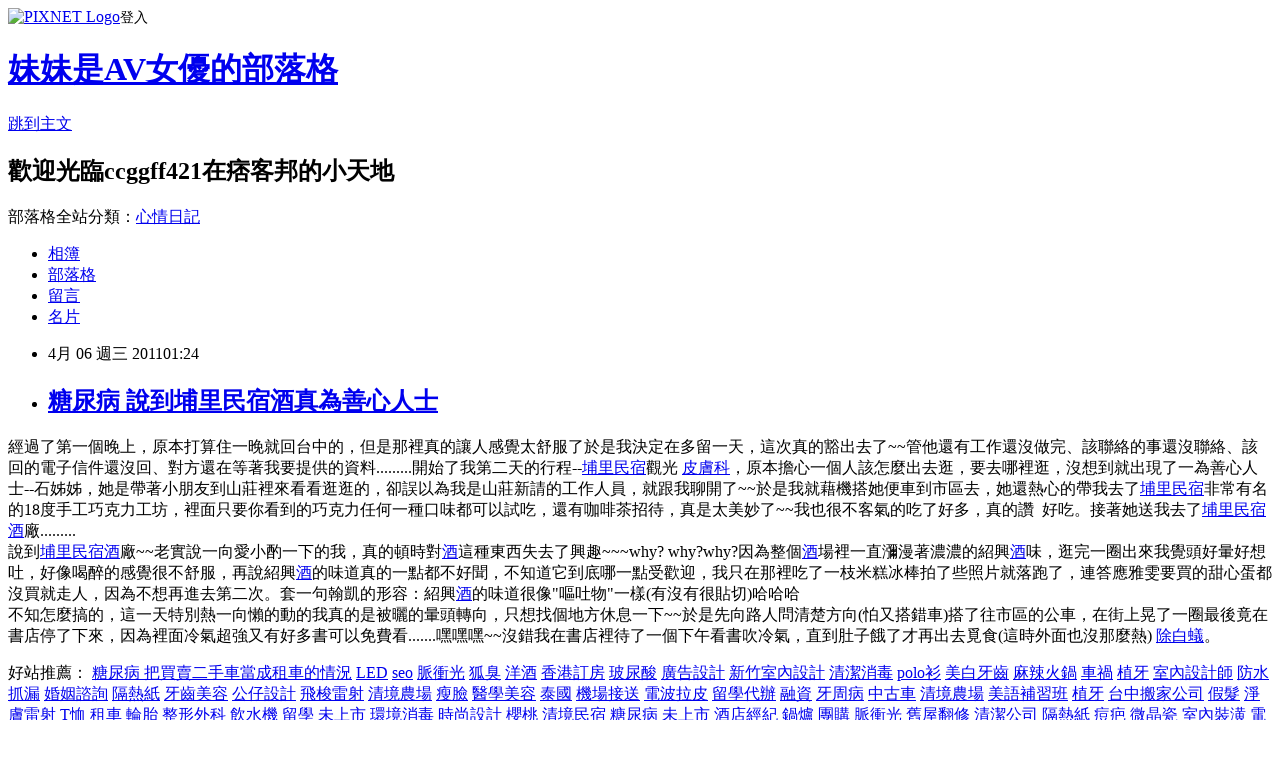

--- FILE ---
content_type: text/html; charset=utf-8
request_url: https://ccggff421.pixnet.net/blog/posts/7053336946
body_size: 38035
content:
<!DOCTYPE html><html lang="zh-TW"><head><meta charSet="utf-8"/><meta name="viewport" content="width=device-width, initial-scale=1"/><link rel="stylesheet" href="https://static.1px.tw/blog-next/_next/static/chunks/b1e52b495cc0137c.css" data-precedence="next"/><link rel="stylesheet" href="https://static.1px.tw/blog-next/public/fix.css?v=202601230059" type="text/css" data-precedence="medium"/><link rel="stylesheet" href="https://s3.1px.tw/blog/theme/choc/iframe-popup.css?v=202601230059" type="text/css" data-precedence="medium"/><link rel="stylesheet" href="https://s3.1px.tw/blog/theme/choc/plugins.min.css?v=202601230059" type="text/css" data-precedence="medium"/><link rel="stylesheet" href="https://s3.1px.tw/blog/theme/choc/openid-comment.css?v=202601230059" type="text/css" data-precedence="medium"/><link rel="stylesheet" href="https://s3.1px.tw/blog/theme/choc/style.min.css?v=202601230059" type="text/css" data-precedence="medium"/><link rel="stylesheet" href="https://s3.1px.tw/blog/theme/choc/main.min.css?v=202601230059" type="text/css" data-precedence="medium"/><link rel="stylesheet" href="https://pimg.1px.tw/ccggff421/assets/ccggff421.css?v=202601230059" type="text/css" data-precedence="medium"/><link rel="stylesheet" href="https://s3.1px.tw/blog/theme/choc/author-info.css?v=202601230059" type="text/css" data-precedence="medium"/><link rel="stylesheet" href="https://s3.1px.tw/blog/theme/choc/idlePop.min.css?v=202601230059" type="text/css" data-precedence="medium"/><link rel="preload" as="script" fetchPriority="low" href="https://static.1px.tw/blog-next/_next/static/chunks/94688e2baa9fea03.js"/><script src="https://static.1px.tw/blog-next/_next/static/chunks/41eaa5427c45ebcc.js" async=""></script><script src="https://static.1px.tw/blog-next/_next/static/chunks/e2c6231760bc85bd.js" async=""></script><script src="https://static.1px.tw/blog-next/_next/static/chunks/94bde6376cf279be.js" async=""></script><script src="https://static.1px.tw/blog-next/_next/static/chunks/426b9d9d938a9eb4.js" async=""></script><script src="https://static.1px.tw/blog-next/_next/static/chunks/turbopack-5021d21b4b170dda.js" async=""></script><script src="https://static.1px.tw/blog-next/_next/static/chunks/ff1a16fafef87110.js" async=""></script><script src="https://static.1px.tw/blog-next/_next/static/chunks/e308b2b9ce476a3e.js" async=""></script><script src="https://static.1px.tw/blog-next/_next/static/chunks/169ce1e25068f8ff.js" async=""></script><script src="https://static.1px.tw/blog-next/_next/static/chunks/d3c6eed28c1dd8e2.js" async=""></script><script src="https://static.1px.tw/blog-next/_next/static/chunks/d4d39cfc2a072218.js" async=""></script><script src="https://static.1px.tw/blog-next/_next/static/chunks/6a5d72c05b9cd4ba.js" async=""></script><script src="https://static.1px.tw/blog-next/_next/static/chunks/8af6103cf1375f47.js" async=""></script><script src="https://static.1px.tw/blog-next/_next/static/chunks/e90cbf588986111c.js" async=""></script><script src="https://static.1px.tw/blog-next/_next/static/chunks/6fc86f1438482192.js" async=""></script><script src="https://static.1px.tw/blog-next/_next/static/chunks/6d1100e43ad18157.js" async=""></script><script src="https://static.1px.tw/blog-next/_next/static/chunks/c2622454eda6e045.js" async=""></script><script src="https://static.1px.tw/blog-next/_next/static/chunks/ed01c75076819ebd.js" async=""></script><script src="https://static.1px.tw/blog-next/_next/static/chunks/a4df8fc19a9a82e6.js" async=""></script><title>糖尿病 說到埔里民宿酒真為善心人士</title><meta name="description" content="經過了第一個晚上，原本打算住一晚就回台中的，但是那裡真的讓人感覺太舒服了於是我決定在多留一天，這次真的豁出去了~~管他還有工作還沒做完、該聯絡的事還沒聯絡、該回的電子信件還沒回、對方還在等著我要提供的資料.........開始了我第二天的行程--埔里民宿觀光 皮膚科，原本擔心一個人該怎麼出去逛，要去哪裡逛，沒想到就出現了一為善心人士--石姊姊，她是帶著小朋友到山莊裡來看看逛逛的，卻誤以為我是山莊新請的工作人員，就跟我聊開了~~於是我就藉機搭她便車到市區去，她還熱心的帶我去了埔里民宿非常有名的18度手工巧克力工坊，裡面只要你看到的巧克力任何一種口味都可以試吃，還有咖啡茶招待，真是太美妙了~~我也很不客氣的吃了好多，真的讚  好吃。接著她送我去了埔里民宿酒廠......... 說到埔里民宿酒廠~~老實說一向愛小酌一下的我，真的頓時對酒這種東西失去了興趣~~~why? why?why?因為整個酒場裡一直瀰漫著濃濃的紹興酒味，逛完一圈出來我覺頭好暈好想吐，好像喝醉的感覺很不舒服，再說紹興酒的味道真的一點都不好聞，不知道它到底哪一點受歡迎，我只在那裡吃了一枝米糕冰棒拍了些照片就落跑了，連答應雅雯要買的甜心蛋都沒買就走人，因為不想再進去第二次。套一句翰凱的形容：紹興酒的味道很像&quot;嘔吐物&quot;一樣(有沒有很貼切)哈哈哈 不知怎麼搞的，這一天特別熱一向懶的動的我真的是被曬的暈頭轉向，只想找個地方休息一下~~於是先向路人問清楚方向(怕又搭錯車)搭了往市區的公車，在街上晃了一圈最後竟在書店停了下來，因為裡面冷氣超強又有好多書可以免費看.......嘿嘿嘿~~沒錯我在書店裡待了一個下午看書吹冷氣，直到肚子餓了才再出去覓食(這時外面也沒那麼熱) 除白蟻。"/><meta name="author" content="妹妹是AV女優的部落格"/><meta name="google-adsense-platform-account" content="pub-2647689032095179"/><meta name="fb:app_id" content="101730233200171"/><link rel="canonical" href="https://ccggff421.pixnet.net/blog/posts/7053336946"/><meta property="og:title" content="糖尿病 說到埔里民宿酒真為善心人士"/><meta property="og:description" content="經過了第一個晚上，原本打算住一晚就回台中的，但是那裡真的讓人感覺太舒服了於是我決定在多留一天，這次真的豁出去了~~管他還有工作還沒做完、該聯絡的事還沒聯絡、該回的電子信件還沒回、對方還在等著我要提供的資料.........開始了我第二天的行程--埔里民宿觀光 皮膚科，原本擔心一個人該怎麼出去逛，要去哪裡逛，沒想到就出現了一為善心人士--石姊姊，她是帶著小朋友到山莊裡來看看逛逛的，卻誤以為我是山莊新請的工作人員，就跟我聊開了~~於是我就藉機搭她便車到市區去，她還熱心的帶我去了埔里民宿非常有名的18度手工巧克力工坊，裡面只要你看到的巧克力任何一種口味都可以試吃，還有咖啡茶招待，真是太美妙了~~我也很不客氣的吃了好多，真的讚  好吃。接著她送我去了埔里民宿酒廠......... 說到埔里民宿酒廠~~老實說一向愛小酌一下的我，真的頓時對酒這種東西失去了興趣~~~why? why?why?因為整個酒場裡一直瀰漫著濃濃的紹興酒味，逛完一圈出來我覺頭好暈好想吐，好像喝醉的感覺很不舒服，再說紹興酒的味道真的一點都不好聞，不知道它到底哪一點受歡迎，我只在那裡吃了一枝米糕冰棒拍了些照片就落跑了，連答應雅雯要買的甜心蛋都沒買就走人，因為不想再進去第二次。套一句翰凱的形容：紹興酒的味道很像&quot;嘔吐物&quot;一樣(有沒有很貼切)哈哈哈 不知怎麼搞的，這一天特別熱一向懶的動的我真的是被曬的暈頭轉向，只想找個地方休息一下~~於是先向路人問清楚方向(怕又搭錯車)搭了往市區的公車，在街上晃了一圈最後竟在書店停了下來，因為裡面冷氣超強又有好多書可以免費看.......嘿嘿嘿~~沒錯我在書店裡待了一個下午看書吹冷氣，直到肚子餓了才再出去覓食(這時外面也沒那麼熱) 除白蟻。"/><meta property="og:url" content="https://ccggff421.pixnet.net/blog/posts/7053336946"/><meta property="og:image" content="https://s3.1px.tw/blog/common/avatar/blog_cover_dark.jpg"/><meta property="og:type" content="article"/><meta name="twitter:card" content="summary_large_image"/><meta name="twitter:title" content="糖尿病 說到埔里民宿酒真為善心人士"/><meta name="twitter:description" content="經過了第一個晚上，原本打算住一晚就回台中的，但是那裡真的讓人感覺太舒服了於是我決定在多留一天，這次真的豁出去了~~管他還有工作還沒做完、該聯絡的事還沒聯絡、該回的電子信件還沒回、對方還在等著我要提供的資料.........開始了我第二天的行程--埔里民宿觀光 皮膚科，原本擔心一個人該怎麼出去逛，要去哪裡逛，沒想到就出現了一為善心人士--石姊姊，她是帶著小朋友到山莊裡來看看逛逛的，卻誤以為我是山莊新請的工作人員，就跟我聊開了~~於是我就藉機搭她便車到市區去，她還熱心的帶我去了埔里民宿非常有名的18度手工巧克力工坊，裡面只要你看到的巧克力任何一種口味都可以試吃，還有咖啡茶招待，真是太美妙了~~我也很不客氣的吃了好多，真的讚  好吃。接著她送我去了埔里民宿酒廠......... 說到埔里民宿酒廠~~老實說一向愛小酌一下的我，真的頓時對酒這種東西失去了興趣~~~why? why?why?因為整個酒場裡一直瀰漫著濃濃的紹興酒味，逛完一圈出來我覺頭好暈好想吐，好像喝醉的感覺很不舒服，再說紹興酒的味道真的一點都不好聞，不知道它到底哪一點受歡迎，我只在那裡吃了一枝米糕冰棒拍了些照片就落跑了，連答應雅雯要買的甜心蛋都沒買就走人，因為不想再進去第二次。套一句翰凱的形容：紹興酒的味道很像&quot;嘔吐物&quot;一樣(有沒有很貼切)哈哈哈 不知怎麼搞的，這一天特別熱一向懶的動的我真的是被曬的暈頭轉向，只想找個地方休息一下~~於是先向路人問清楚方向(怕又搭錯車)搭了往市區的公車，在街上晃了一圈最後竟在書店停了下來，因為裡面冷氣超強又有好多書可以免費看.......嘿嘿嘿~~沒錯我在書店裡待了一個下午看書吹冷氣，直到肚子餓了才再出去覓食(這時外面也沒那麼熱) 除白蟻。"/><meta name="twitter:image" content="https://s3.1px.tw/blog/common/avatar/blog_cover_dark.jpg"/><link rel="icon" href="/favicon.ico?favicon.a62c60e0.ico" sizes="32x32" type="image/x-icon"/><script src="https://static.1px.tw/blog-next/_next/static/chunks/a6dad97d9634a72d.js" noModule=""></script></head><body><!--$--><!--/$--><!--$?--><template id="B:0"></template><!--/$--><script>requestAnimationFrame(function(){$RT=performance.now()});</script><script src="https://static.1px.tw/blog-next/_next/static/chunks/94688e2baa9fea03.js" id="_R_" async=""></script><div hidden id="S:0"><script id="pixnet-vars">
        window.PIXNET = {
          post_id: "7053336946",
          name: "ccggff421",
          user_id: 0,
          blog_id: "2830507",
          display_ads: true,
          ad_options: {"chictrip":false}
        };
      </script><script type="text/javascript" src="https://code.jquery.com/jquery-latest.min.js"></script><script id="json-ld-article-script" type="application/ld+json">{"@context":"https:\u002F\u002Fschema.org","@type":"BlogPosting","isAccessibleForFree":true,"mainEntityOfPage":{"@type":"WebPage","@id":"https:\u002F\u002Fccggff421.pixnet.net\u002Fblog\u002Fposts\u002F7053336946"},"headline":"糖尿病 說到埔里民宿酒真為善心人士","description":"經過了第一個晚上，原本打算住一晚就回台中的，但是那裡真的讓人感覺太舒服了於是我決定在多留一天，這次真的豁出去了~~管他還有工作還沒做完、該聯絡的事還沒聯絡、該回的電子信件還沒回、對方還在等著我要提供的資料.........開始了我第二天的行程--\u003Cfont color=\"#555555\"\u003E埔里民宿\u003C\u002Ffont\u003E觀光 \u003Cfont color=\"#555555\"\u003E皮膚科\u003C\u002Ffont\u003E，原本擔心一個人該怎麼出去逛，要去哪裡逛，沒想到就出現了一為善心人士--石姊姊，她是帶著小朋友到山莊裡來看看逛逛的，卻誤以為我是山莊新請的工作人員，就跟我聊開了~~於是我就藉機搭她便車到市區去，她還熱心的帶我去了\u003Cfont color=\"#555555\"\u003E埔里民宿\u003C\u002Ffont\u003E非常有名的18度手工巧克力工坊，裡面只要你看到的巧克力任何一種口味都可以試吃，還有咖啡茶招待，真是太美妙了~~我也很不客氣的吃了好多，真的讚  好吃。接著她送我去了\u003Cfont color=\"#555555\"\u003E埔里民宿\u003C\u002Ffont\u003E\u003Cfont color=\"#555555\"\u003E酒\u003C\u002Ffont\u003E廠.........\u003Cbr\u003E&#13; 說到\u003Cfont color=\"#555555\"\u003E埔里民宿\u003C\u002Ffont\u003E\u003Cfont color=\"#555555\"\u003E酒\u003C\u002Ffont\u003E廠~~老實說一向愛小酌一下的我，真的頓時對\u003Cfont color=\"#555555\"\u003E酒\u003C\u002Ffont\u003E這種東西失去了興趣~~~why? why?why?因為整個\u003Cfont color=\"#555555\"\u003E酒\u003C\u002Ffont\u003E場裡一直瀰漫著濃濃的紹興\u003Cfont color=\"#555555\"\u003E酒\u003C\u002Ffont\u003E味，逛完一圈出來我覺頭好暈好想吐，好像喝醉的感覺很不舒服，再說紹興\u003Cfont color=\"#555555\"\u003E酒\u003C\u002Ffont\u003E的味道真的一點都不好聞，不知道它到底哪一點受歡迎，我只在那裡吃了一枝米糕冰棒拍了些照片就落跑了，連答應雅雯要買的甜心蛋都沒買就走人，因為不想再進去第二次。套一句翰凱的形容：紹興\u003Cfont color=\"#555555\"\u003E酒\u003C\u002Ffont\u003E的味道很像\"嘔吐物\"一樣(有沒有很貼切)哈哈哈\u003Cbr\u003E&#13; 不知怎麼搞的，這一天特別熱一向懶的動的我真的是被曬的暈頭轉向，只想找個地方休息一下~~於是先向路人問清楚方向(怕又搭錯車)搭了往市區的公車，在街上晃了一圈最後竟在書店停了下來，因為裡面冷氣超強又有好多書可以免費看.......嘿嘿嘿~~沒錯我在書店裡待了一個下午看書吹冷氣，直到肚子餓了才再出去覓食(這時外面也沒那麼熱) \u003Cfont color=\"#555555\"\u003E除白蟻\u003C\u002Ffont\u003E。","articleBody":"\u003Cp\u003E經過了第一個晚上，原本打算住一晚就回台中的，但是那裡真的讓人感覺太舒服了於是我決定在多留一天，這次真的豁出去了~~管他還有工作還沒做完、該聯絡的事還沒聯絡、該回的電子信件還沒回、對方還在等著我要提供的資料.........開始了我第二天的行程--\u003Ca href=\"http:\u002F\u002Firesort.oeoe.com.tw\" style=\"text-decoration: none;\"\u003E\u003Cfont color=\"#555555\"\u003E埔里民宿\u003C\u002Ffont\u003E\u003C\u002Fa\u003E觀光 \u003Ca href=\"http:\u002F\u002Fwww.bravoskin.com.tw\" style=\"text-decoration: none;\"\u003E\u003Cfont color=\"#555555\"\u003E皮膚科\u003C\u002Ffont\u003E\u003C\u002Fa\u003E，原本擔心一個人該怎麼出去逛，要去哪裡逛，沒想到就出現了一為善心人士--石姊姊，她是帶著小朋友到山莊裡來看看逛逛的，卻誤以為我是山莊新請的工作人員，就跟我聊開了~~於是我就藉機搭她便車到市區去，她還熱心的帶我去了\u003Ca href=\"http:\u002F\u002Firesort.oeoe.com.tw\" style=\"text-decoration: none;\"\u003E\u003Cfont color=\"#555555\"\u003E埔里民宿\u003C\u002Ffont\u003E\u003C\u002Fa\u003E非常有名的18度手工巧克力工坊，裡面只要你看到的巧克力任何一種口味都可以試吃，還有咖啡茶招待，真是太美妙了~~我也很不客氣的吃了好多，真的讚&nbsp; 好吃。接著她送我去了\u003Ca href=\"http:\u002F\u002Firesort.oeoe.com.tw\" style=\"text-decoration: none;\"\u003E\u003Cfont color=\"#555555\"\u003E埔里民宿\u003C\u002Ffont\u003E\u003C\u002Fa\u003E\u003Ca href=\"http:\u002F\u002Fwww.xn--9kr82ku19c.tw\" style=\"text-decoration: none;\"\u003E\u003Cfont color=\"#555555\"\u003E酒\u003C\u002Ffont\u003E\u003C\u002Fa\u003E廠.........\u003Cbr \u002F\u003E\r\n說到\u003Ca href=\"http:\u002F\u002Firesort.oeoe.com.tw\" style=\"text-decoration: none;\"\u003E\u003Cfont color=\"#555555\"\u003E埔里民宿\u003C\u002Ffont\u003E\u003C\u002Fa\u003E\u003Ca href=\"http:\u002F\u002Fwww.xn--9kr82ku19c.tw\u002Fhome.html\" style=\"text-decoration: none;\"\u003E\u003Cfont color=\"#555555\"\u003E酒\u003C\u002Ffont\u003E\u003C\u002Fa\u003E廠~~老實說一向愛小酌一下的我，真的頓時對\u003Ca href=\"http:\u002F\u002Fwww.xn--9kr82ku19c.tw\" style=\"text-decoration: none;\"\u003E\u003Cfont color=\"#555555\"\u003E酒\u003C\u002Ffont\u003E\u003C\u002Fa\u003E這種東西失去了興趣~~~why? why?why?因為整個\u003Ca href=\"http:\u002F\u002Fwww.xn--9kr82ku19c.tw\" style=\"text-decoration: none;\"\u003E\u003Cfont color=\"#555555\"\u003E酒\u003C\u002Ffont\u003E\u003C\u002Fa\u003E場裡一直瀰漫著濃濃的紹興\u003Ca href=\"http:\u002F\u002Fwww.xn--9kr82ku19c.tw\" style=\"text-decoration: none;\"\u003E\u003Cfont color=\"#555555\"\u003E酒\u003C\u002Ffont\u003E\u003C\u002Fa\u003E味，逛完一圈出來我覺頭好暈好想吐，好像喝醉的感覺很不舒服，再說紹興\u003Ca href=\"http:\u002F\u002Fwww.xn--9kr82ku19c.tw\u002Fhome.html\" style=\"text-decoration: none;\"\u003E\u003Cfont color=\"#555555\"\u003E酒\u003C\u002Ffont\u003E\u003C\u002Fa\u003E的味道真的一點都不好聞，不知道它到底哪一點受歡迎，我只在那裡吃了一枝米糕冰棒拍了些照片就落跑了，連答應雅雯要買的甜心蛋都沒買就走人，因為不想再進去第二次。套一句翰凱的形容：紹興\u003Ca href=\"http:\u002F\u002Fwww.xn--9kr82ku19c.tw\" style=\"text-decoration: none;\"\u003E\u003Cfont color=\"#555555\"\u003E酒\u003C\u002Ffont\u003E\u003C\u002Fa\u003E的味道很像&quot;嘔吐物&quot;一樣(有沒有很貼切)哈哈哈\u003Cbr \u002F\u003E\r\n不知怎麼搞的，這一天特別熱一向懶的動的我真的是被曬的暈頭轉向，只想找個地方休息一下~~於是先向路人問清楚方向(怕又搭錯車)搭了往市區的公車，在街上晃了一圈最後竟在書店停了下來，因為裡面冷氣超強又有好多書可以免費看.......嘿嘿嘿~~沒錯我在書店裡待了一個下午看書吹冷氣，直到肚子餓了才再出去覓食(這時外面也沒那麼熱) \u003Ca href=\"http:\u002F\u002Fwww.nokaoi.com.tw\u002Fworm\" style=\"text-decoration: none;\"\u003E\u003Cfont color=\"#555555\"\u003E除白蟻\u003C\u002Ffont\u003E\u003C\u002Fa\u003E。\u003C\u002Fp\u003E\r\n\r\n好站推薦：\n\u003Cmarquee scrollAmount=1 height=\"20\" width=150  align=middle\u003E\n\n\u003Ca href=\"http:\u002F\u002Fyuanlinforum.com\u002Fbs\u002Fviewthread.php?tid=4805&extra=page%3D1&frombbs=1\" target=\"_blank\"\u003E\u003Cfont color=\"#FFFFFF\"\u003E糖尿病 把買賣二手車當成租車的情況\u003C\u002Ffont\u003E\u003C\u002Fa\u003E\n\n\u003Ca href=\"http:\u002F\u002Fwww.aloha-light.com\u002F\"\u003E\u003Cfont color=\"#FFFFFF\"\u003ELED\u003C\u002Ffont\u003E\u003C\u002Fa\u003E\n\u003Ca href=\"http:\u002F\u002Fwww.xyzseo.com.tw\u002F\"\u003E\u003Cfont color=\"#FFFFFF\"\u003Eseo\u003C\u002Ffont\u003E\u003C\u002Fa\u003E\n\u003Ca href=\"http:\u002F\u002Fwww.iskin.com.tw\u002F\"\u003E\u003Cfont color=\"#FFFFFF\"\u003E脈衝光\u003C\u002Ffont\u003E\u003C\u002Fa\u003E\n\u003Ca href=\"http:\u002F\u002Fwww.101skin.com.tw\u002Fhc\u002F\"\u003E\u003Cfont color=\"#FFFFFF\"\u003E狐臭\u003C\u002Ffont\u003E\u003C\u002Fa\u003E\n\u003Ca href=\"http:\u002F\u002Fwww.xn--9kr82ku19c.tw\u002F\"\u003E\u003Cfont color=\"#FFFFFF\"\u003E洋酒\u003C\u002Ffont\u003E\u003C\u002Fa\u003E\n\u003Ca href=\"http:\u002F\u002Fwww.twplainticket.com\u002Fhk\u002F\"\u003E\u003Cfont color=\"#FFFFFF\"\u003E香港訂房\u003C\u002Ffont\u003E\u003C\u002Fa\u003E\n\u003Ca href=\"http:\u002F\u002Fwww.dr-shine.tw\u002Fp2skin_a.asp-UniqueID=32.htm\"\u003E\u003Cfont color=\"#FFFFFF\"\u003E玻尿酸\u003C\u002Ffont\u003E\u003C\u002Fa\u003E\n\u003Ca href=\"http:\u002F\u002Fgmdesign.jinyen.tw\u002Fnews.php?cid=2\"\u003E\u003Cfont color=\"#FFFFFF\"\u003E廣告設計\u003C\u002Ffont\u003E\u003C\u002Fa\u003E\n\u003Ca href=\"http:\u002F\u002Ftaip.chinaok.com.tw\u002Fxzsnsj\u002F\"\u003E\u003Cfont color=\"#FFFFFF\"\u003E新竹室內設計\u003C\u002Ffont\u003E\u003C\u002Fa\u003E\n\u003Ca href=\"http:\u002F\u002Fwww.nokaoi.com.tw\u002F\"\u003E\u003Cfont color=\"#FFFFFF\"\u003E清潔消毒\u003C\u002Ffont\u003E\u003C\u002Fa\u003E\n\u003Ca href=\"http:\u002F\u002Ft-shirt-polo.com.tw\u002F\"\u003E\u003Cfont color=\"#FFFFFF\"\u003Epolo衫\u003C\u002Ffont\u003E\u003C\u002Fa\u003E\n\u003Ca href=\"http:\u002F\u002Fwhite.charmingbible.tw\u002F\"\u003E\u003Cfont color=\"#FFFFFF\"\u003E美白牙齒\u003C\u002Ffont\u003E\u003C\u002Fa\u003E\n\u003Ca href=\"http:\u002F\u002Fspicypot.twmove.tw\u002F\"\u003E\u003Cfont color=\"#FFFFFF\"\u003E麻辣火鍋\u003C\u002Ffont\u003E\u003C\u002Fa\u003E\n\u003Ca href=\"http:\u002F\u002Fwww.c3880.com.tw\u002F\"\u003E\u003Cfont color=\"#FFFFFF\"\u003E車禍\u003C\u002Ffont\u003E\u003C\u002Fa\u003E\n\u003Ca href=\"http:\u002F\u002Fwww.teethspa.org.tw\u002F\"\u003E\u003Cfont color=\"#FFFFFF\"\u003E植牙\u003C\u002Ffont\u003E\u003C\u002Fa\u003E\n\u003Ca href=\"http:\u002F\u002Fdesign.weekfun.com.tw\u002Fdivision\u002F\"\u003E\u003Cfont color=\"#FFFFFF\"\u003E室內設計師\u003C\u002Ffont\u003E\u003C\u002Fa\u003E\n\u003Ca href=\"http:\u002F\u002Fcatch.goojje.tw\u002F\"\u003E\u003Cfont color=\"#FFFFFF\"\u003E防水抓漏\u003C\u002Ffont\u003E\u003C\u002Fa\u003E\n\u003Ca href=\"http:\u002F\u002Fwomenpower.oeoe.com.tw\u002Fservice_06.html\"\u003E\u003Cfont color=\"#FFFFFF\"\u003E婚姻諮詢\u003C\u002Ffont\u003E\u003C\u002Fa\u003E\n\u003Ca href=\"http:\u002F\u002Fhf.whatsite.tw\u002F\"\u003E\u003Cfont color=\"#FFFFFF\"\u003E隔熱紙\u003C\u002Ffont\u003E\u003C\u002Fa\u003E\n\u003Ca href=\"http:\u002F\u002Fwhite.charmingbible.tw\u002Fm4.html\"\u003E\u003Cfont color=\"#FFFFFF\"\u003E牙齒美容\u003C\u002Ffont\u003E\u003C\u002Fa\u003E\n\u003Ca href=\"http:\u002F\u002Fwww.accmedia.com.tw\u002Fcomic\u002F\"\u003E\u003Cfont color=\"#FFFFFF\"\u003E公仔設計\u003C\u002Ffont\u003E\u003C\u002Fa\u003E\n\u003Ca href=\"http:\u002F\u002Fwww.skindr.org.tw\u002F\"\u003E\u003Cfont color=\"#FFFFFF\"\u003E飛梭雷射\u003C\u002Ffont\u003E\u003C\u002Fa\u003E\n\u003Ca href=\"http:\u002F\u002Fchingjing.drmm.tw\u002F\"\u003E\u003Cfont color=\"#FFFFFF\"\u003E清境農場\u003C\u002Ffont\u003E\u003C\u002Fa\u003E\n\u003Ca href=\"http:\u002F\u002Fwww.drmm.tw\u002Fservice17.html\"\u003E\u003Cfont color=\"#FFFFFF\"\u003E瘦臉\u003C\u002Ffont\u003E\u003C\u002Fa\u003E\n\u003Ca href=\"http:\u002F\u002Fwww.dr-shine.com.tw\u002F\"\u003E\u003Cfont color=\"#FFFFFF\"\u003E醫學美容\u003C\u002Ffont\u003E\u003C\u002Fa\u003E\n\u003Ca href=\"http:\u002F\u002Fwww.happyholiday.com.tw\u002F\"\u003E\u003Cfont color=\"#FFFFFF\"\u003E泰國\u003C\u002Ffont\u003E\u003C\u002Fa\u003E\n\u003Ca href=\"http:\u002F\u002Fchingbing.com.tw\u002Flimousine.php\"\u003E\u003Cfont color=\"#FFFFFF\"\u003E機場接送\u003C\u002Ffont\u003E\u003C\u002Fa\u003E\n\u003Ca href=\"http:\u002F\u002Fwww.skindr.org.tw\u002F\"\u003E\u003Cfont color=\"#FFFFFF\"\u003E電波拉皮\u003C\u002Ffont\u003E\u003C\u002Fa\u003E\n\u003Ca href=\"http:\u002F\u002Fstudy.duomo.tw\u002Fhome.html\"\u003E\u003Cfont color=\"#FFFFFF\"\u003E留學代辦\u003C\u002Ffont\u003E\u003C\u002Fa\u003E\n\u003Ca href=\"http:\u002F\u002Fwww.29900922.com.tw\u002Ffinancing\"\u003E\u003Cfont color=\"#FFFFFF\"\u003E融資\u003C\u002Ffont\u003E\u003C\u002Fa\u003E\n\u003Ca href=\"http:\u002F\u002Fwww.models-smile.tw\u002Fperiodontitis\u002F\"\u003E\u003Cfont color=\"#FFFFFF\"\u003E牙周病\u003C\u002Ffont\u003E\u003C\u002Fa\u003E\n\u003Ca href=\"http:\u002F\u002Fwww.flcar.com.tw\u002F\"\u003E\u003Cfont color=\"#FFFFFF\"\u003E中古車\u003C\u002Ffont\u003E\u003C\u002Fa\u003E\n\u003Ca href=\"http:\u002F\u002Fwww.cingjing.org.tw\u002F\"\u003E\u003Cfont color=\"#FFFFFF\"\u003E清境農場\u003C\u002Ffont\u003E\u003C\u002Fa\u003E\n\u003Ca href=\"http:\u002F\u002Fwww.academy.com.tw\u002F\"\u003E\u003Cfont color=\"#FFFFFF\"\u003E美語補習班\u003C\u002Ffont\u003E\u003C\u002Fa\u003E\n\u003Ca href=\"http:\u002F\u002Fteeth.models-smile.tw\u002F\"\u003E\u003Cfont color=\"#FFFFFF\"\u003E植牙\u003C\u002Ffont\u003E\u003C\u002Fa\u003E\n\u003Ca href=\"http:\u002F\u002Fmove168.twmove.tw\u002F\"\u003E\u003Cfont color=\"#FFFFFF\"\u003E台中搬家公司\u003C\u002Ffont\u003E\u003C\u002Fa\u003E\n\u003Ca href=\"http:\u002F\u002Ftw167167.com\u002F\"\u003E\u003Cfont color=\"#FFFFFF\"\u003E假髮\u003C\u002Ffont\u003E\u003C\u002Fa\u003E\n\u003Ca href=\"http:\u002F\u002Fsinzi.weekfun.com.tw\u002F\"\u003E\u003Cfont color=\"#FFFFFF\"\u003E淨膚雷射\u003C\u002Ffont\u003E\u003C\u002Fa\u003E\n\u003Ca href=\"http:\u002F\u002Ftshirt.1mark.com.tw\u002F\"\u003E\u003Cfont color=\"#FFFFFF\"\u003ET恤\u003C\u002Ffont\u003E\u003C\u002Fa\u003E\n\u003Ca href=\"http:\u002F\u002Fcar.weekfun.com.tw\u002F\"\u003E\u003Cfont color=\"#FFFFFF\"\u003E租車\u003C\u002Ffont\u003E\u003C\u002Fa\u003E\n\u003Ca href=\"http:\u002F\u002Fwww.li-lai.com\u002F\"\u003E\u003Cfont color=\"#FFFFFF\"\u003E輪胎\u003C\u002Ffont\u003E\u003C\u002Fa\u003E\n\u003Ca href=\"http:\u002F\u002Fwww.bravoskin.com.tw\u002F\"\u003E\u003Cfont color=\"#FFFFFF\"\u003E整形外科\u003C\u002Ffont\u003E\u003C\u002Fa\u003E\n\u003Ca href=\"http:\u002F\u002Fwww.ewater.com.tw\u002F\"\u003E\u003Cfont color=\"#FFFFFF\"\u003E飲水機\u003C\u002Ffont\u003E\u003C\u002Fa\u003E\n\u003Ca href=\"http:\u002F\u002Fbedreamer.com.tw\u002F\"\u003E\u003Cfont color=\"#FFFFFF\"\u003E留學\u003C\u002Ffont\u003E\u003C\u002Fa\u003E\n\u003Ca href=\"http:\u002F\u002Ffuling.lvbank.com.tw\u002Fnews.php?cid=1\"\u003E\u003Cfont color=\"#FFFFFF\"\u003E未上市\u003C\u002Ffont\u003E\u003C\u002Fa\u003E\n\u003Ca href=\"http:\u002F\u002Fwww.dajyi.com.tw\u002F\"\u003E\u003Cfont color=\"#FFFFFF\"\u003E環境消毒\u003C\u002Ffont\u003E\u003C\u002Fa\u003E\n\u003Ca href=\"http:\u002F\u002Fwww.ecgroup.com.tw\u002Fsssj\u002F\"\u003E\u003Cfont color=\"#FFFFFF\"\u003E時尚設計\u003C\u002Ffont\u003E\u003C\u002Fa\u003E \n\u003Ca href=\"http:\u002F\u002Ffruit.whatsite.tw\u002F\"\u003E\u003Cfont color=\"#FFFFFF\"\u003E櫻桃\u003C\u002Ffont\u003E\u003C\u002Fa\u003E\n\u003Ca href=\"http:\u002F\u002Fflorance.lvbank.com.tw\u002F\"\u003E\u003Cfont color=\"#FFFFFF\"\u003E清境民宿\u003C\u002Ffont\u003E\u003C\u002Fa\u003E\n\u003Ca href=\"http:\u002F\u002Fudr.org.tw\u002F\"\u003E\u003Cfont color=\"#FFFFFF\"\u003E糖尿病\u003C\u002Ffont\u003E\u003C\u002Fa\u003E\n\u003Ca href=\"http:\u002F\u002Fwww.twunlisted.com\u002F\"\u003E\u003Cfont color=\"#FFFFFF\"\u003E未上市\u003C\u002Ffont\u003E\u003C\u002Fa\u003E\n\u003Ca href=\"http:\u002F\u002Fwww.whatgirl.tw\u002F\"\u003E\u003Cfont color=\"#FFFFFF\"\u003E酒店經紀\u003C\u002Ffont\u003E\u003C\u002Fa\u003E\n\u003Ca href=\"http:\u002F\u002Fwww.petc.com.tw\u002Fboiler\u002F\"\u003E\u003Cfont color=\"#FFFFFF\"\u003E鍋爐\u003C\u002Ffont\u003E\u003C\u002Fa\u003E\n\u003Ca href=\"http:\u002F\u002Fsiang.tiffany2000.com.tw\u002F\"\u003E\u003Cfont color=\"#FFFFFF\"\u003E團購\u003C\u002Ffont\u003E\u003C\u002Fa\u003E\n\u003Ca href=\"http:\u002F\u002Fwww.drmm.tw\u002Fpulsed\u002F\"\u003E\u003Cfont color=\"#FFFFFF\"\u003E脈衝光\u003C\u002Ffont\u003E\u003C\u002Fa\u003E\n\u003Ca href=\"http:\u002F\u002Fdesign.weekfun.com.tw\u002F\"\u003E\u003Cfont color=\"#FFFFFF\"\u003E舊屋翻修\u003C\u002Ffont\u003E\u003C\u002Fa\u003E\n\u003Ca href=\"http:\u002F\u002Fwww.soj.com.tw\u002F\"\u003E\u003Cfont color=\"#FFFFFF\"\u003E清潔公司\u003C\u002Ffont\u003E\u003C\u002Fa\u003E\n\u003Ca href=\"http:\u002F\u002Fkaisheun.com\u002Findex.html\"\u003E\u003Cfont color=\"#FFFFFF\"\u003E隔熱紙\u003C\u002Ffont\u003E\u003C\u002Fa\u003E\n\u003Ca href=\"http:\u002F\u002Fwww.dr-shine.tw\u002Fdp\u002F\"\u003E\u003Cfont color=\"#FFFFFF\"\u003E痘疤\u003C\u002Ffont\u003E\u003C\u002Fa\u003E\n\u003Ca href=\"http:\u002F\u002Fwww.jinyen.tw\u002F\"\u003E\u003Cfont color=\"#FFFFFF\"\u003E微晶瓷\u003C\u002Ffont\u003E\u003C\u002Fa\u003E\n\u003Ca href=\"http:\u002F\u002Fwww.design-yt.com\u002F\"\u003E\u003Cfont color=\"#FFFFFF\"\u003E室內裝潢\u003C\u002Ffont\u003E\u003C\u002Fa\u003E\n\u003Ca href=\"http:\u002F\u002Fartso.lvbank.com.tw\u002F\"\u003E\u003Cfont color=\"#FFFFFF\"\u003E電腦桌\u003C\u002Ffont\u003E\u003C\u002Fa\u003E\n\u003Ca href=\"http:\u002F\u002Fwww.twbald.com\u002Fservice2.html\"\u003E\u003Cfont color=\"#FFFFFF\"\u003E假髮\u003C\u002Ffont\u003E\u003C\u002Fa\u003E\n\u003Ca href=\"http:\u002F\u002Fals.drmm.tw\u002F\"\u003E\u003Cfont color=\"#FFFFFF\"\u003E阿里山\u003C\u002Ffont\u003E\u003C\u002Fa\u003E\n\u003Ca href=\"http:\u002F\u002Fxn--yet607cra.whatseo.com.tw\u002F\"\u003E\u003Cfont color=\"#FFFFFF\"\u003E小琉球\u003C\u002Ffont\u003E\u003C\u002Fa\u003E\n\u003Ca href=\"http:\u002F\u002Fbeauty.xyzseo.tw\u002Fvigor\u002F\"\u003E\u003Cfont color=\"#FFFFFF\"\u003E玻尿酸\u003C\u002Ffont\u003E\u003C\u002Fa\u003E\n\u003Ca href=\"http:\u002F\u002Fking.jinyen.tw\u002F\"\u003E\u003Cfont color=\"#FFFFFF\"\u003E飲料加盟\u003C\u002Ffont\u003E\u003C\u002Fa\u003E\n\u003Ca href=\"http:\u002F\u002Fwww.oceantravel.com.tw\u002F\"\u003E\u003Cfont color=\"#FFFFFF\"\u003E長灘島\u003C\u002Ffont\u003E\u003C\u002Fa\u003E\n\u003Ca href=\"http:\u002F\u002Fwww.twmschome.com\u002Findex2.html\"\u003E\u003Cfont color=\"#FFFFFF\"\u003E系統家具\u003C\u002Ffont\u003E\u003C\u002Fa\u003E\n\u003Ca href=\"http:\u002F\u002Fbeauty.charmingbible.tw\u002F\"\u003E\u003Cfont color=\"#FFFFFF\"\u003E植牙費用\u003C\u002Ffont\u003E\u003C\u002Fa\u003E\n\u003Ca href=\"http:\u002F\u002Fbeauty.xyzseo.tw\u002F\"\u003E\u003Cfont color=\"#FFFFFF\"\u003E雷射除毛\u003C\u002Ffont\u003E\u003C\u002Fa\u003E\n\u003Ca href=\"http:\u002F\u002Fwww.tokyo-yostyle.com\u002F\"\u003E\u003Cfont color=\"#FFFFFF\"\u003E整形\u003C\u002Ffont\u003E\u003C\u002Fa\u003E\n\u003Ca href=\"http:\u002F\u002Fclinic.charmingbible.tw\u002F\"\u003E\u003Cfont color=\"#FFFFFF\"\u003E假牙\u003C\u002Ffont\u003E\u003C\u002Fa\u003E\n\u003Ca href=\"http:\u002F\u002Fwww.we888.tw\u002F\"\u003E\u003Cfont color=\"#FFFFFF\"\u003E禮品\u003C\u002Ffont\u003E\u003C\u002Fa\u003E\n\u003Ca href=\"http:\u002F\u002Fclean-seo.com\u002F\"\u003E\u003Cfont color=\"#FFFFFF\"\u003E清潔公司\u003C\u002Ffont\u003E\u003C\u002Fa\u003E\n\u003Ca href=\"http:\u002F\u002Ftw-implant.net\u002F\"\u003E\u003Cfont color=\"#FFFFFF\"\u003E牙齒矯正\u003C\u002Ffont\u003E\u003C\u002Fa\u003E\n\u003Ca href=\"http:\u002F\u002Fwww.jgcdent.com\u002F\"\u003E\u003Cfont color=\"#FFFFFF\"\u003E植牙\u003C\u002Ffont\u003E\u003C\u002Fa\u003E\n\u003Ca href=\"http:\u002F\u002Fclean.37.to\u002F\"\u003E\u003Cfont color=\"#FFFFFF\"\u003E清潔公司\u003C\u002Ffont\u003E\u003C\u002Fa\u003E\n\u003Ca href=\"http:\u002F\u002Fchangqi.drmm.tw\u002F\"\u003E\u003Cfont color=\"#FFFFFF\"\u003E鐵窗\u003C\u002Ffont\u003E\u003C\u002Fa\u003E\n\u003Ca href=\"http:\u002F\u002Fbalitravel.drmm.tw\u002F\"\u003E\u003Cfont color=\"#FFFFFF\"\u003E巴里島\u003C\u002Ffont\u003E\u003C\u002Fa\u003E\n\u003Ca href=\"http:\u002F\u002Ftshirt.duomo.tw\u002Fpolo\u002F\"\u003E\u003Cfont color=\"#FFFFFF\"\u003EPOLO衫\u003C\u002Ffont\u003E\u003C\u002Fa\u003E\n\u003Ca href=\"http:\u002F\u002Fwww.twofish.com.tw\u002F\"\u003E\u003Cfont color=\"#FFFFFF\"\u003E雞精\u003C\u002Ffont\u003E\u003C\u002Fa\u003E\n\u003Ca href=\"http:\u002F\u002Fwww.yuchang-furniture.com\u002F\"\u003E\u003Cfont color=\"#FFFFFF\"\u003E傢俱\u003C\u002Ffont\u003E\u003C\u002Fa\u003E\n\u003Ca href=\"http:\u002F\u002Fwww.beautyskin.tw\u002Ffs\u002F\"\u003E\u003Cfont color=\"#FFFFFF\"\u003E飛梭雷射\u003C\u002Ffont\u003E\u003C\u002Fa\u003E\n\u003Ca href=\"http:\u002F\u002Fwww.eastern-herb.com.tw\u002F\"\u003E\u003Cfont color=\"#FFFFFF\"\u003E減肥\u003C\u002Ffont\u003E\u003C\u002Fa\u003E\n\u003Ca href=\"http:\u002F\u002Fwww.vipcase.net\u002F\"\u003E\u003Cfont color=\"#FFFFFF\"\u003E網頁設計\u003C\u002Ffont\u003E\u003C\u002Fa\u003E\n\u003Ca href=\"http:\u002F\u002Fbreast.jinyen.tw\u002F\"\u003E\u003Cfont color=\"#FFFFFF\"\u003E隆乳\u003C\u002Ffont\u003E\u003C\u002Fa\u003E\n\u003Ca href=\"http:\u002F\u002Fsml.supermall.idv.tw\u002F\"\u003E\u003Cfont color=\"#FFFFFF\"\u003E日月潭\u003C\u002Ffont\u003E\u003C\u002Fa\u003E\n\u003Ca href=\"http:\u002F\u002Fwww.gaojin-film.com\u002F\"\u003E\u003Cfont color=\"#FFFFFF\"\u003E隔熱紙\u003C\u002Ffont\u003E\u003C\u002Fa\u003E\n\u003C\u002Fmarquee\u003E","image":[],"author":{"@type":"Person","name":"妹妹是AV女優的部落格","url":"https:\u002F\u002Fwww.pixnet.net\u002Fpcard\u002Fccggff421"},"publisher":{"@type":"Organization","name":"妹妹是AV女優的部落格","logo":{"@type":"ImageObject","url":"https:\u002F\u002Fs3.1px.tw\u002Fblog\u002Fcommon\u002Favatar\u002Fblog_cover_dark.jpg"}},"datePublished":"2011-04-05T17:24:46.000Z","dateModified":"","keywords":[],"articleSection":"漫畫塗鴉"}</script><template id="P:1"></template><template id="P:2"></template><template id="P:3"></template><section aria-label="Notifications alt+T" tabindex="-1" aria-live="polite" aria-relevant="additions text" aria-atomic="false"></section></div><script>(self.__next_f=self.__next_f||[]).push([0])</script><script>self.__next_f.push([1,"1:\"$Sreact.fragment\"\n3:I[39756,[\"https://static.1px.tw/blog-next/_next/static/chunks/ff1a16fafef87110.js\",\"https://static.1px.tw/blog-next/_next/static/chunks/e308b2b9ce476a3e.js\"],\"default\"]\n4:I[53536,[\"https://static.1px.tw/blog-next/_next/static/chunks/ff1a16fafef87110.js\",\"https://static.1px.tw/blog-next/_next/static/chunks/e308b2b9ce476a3e.js\"],\"default\"]\n6:I[97367,[\"https://static.1px.tw/blog-next/_next/static/chunks/ff1a16fafef87110.js\",\"https://static.1px.tw/blog-next/_next/static/chunks/e308b2b9ce476a3e.js\"],\"OutletBoundary\"]\n8:I[97367,[\"https://static.1px.tw/blog-next/_next/static/chunks/ff1a16fafef87110.js\",\"https://static.1px.tw/blog-next/_next/static/chunks/e308b2b9ce476a3e.js\"],\"ViewportBoundary\"]\na:I[97367,[\"https://static.1px.tw/blog-next/_next/static/chunks/ff1a16fafef87110.js\",\"https://static.1px.tw/blog-next/_next/static/chunks/e308b2b9ce476a3e.js\"],\"MetadataBoundary\"]\nc:I[63491,[\"https://static.1px.tw/blog-next/_next/static/chunks/169ce1e25068f8ff.js\",\"https://static.1px.tw/blog-next/_next/static/chunks/d3c6eed28c1dd8e2.js\"],\"default\"]\n:HL[\"https://static.1px.tw/blog-next/_next/static/chunks/b1e52b495cc0137c.css\",\"style\"]\n"])</script><script>self.__next_f.push([1,"0:{\"P\":null,\"b\":\"JQ_Jy432Rf5mCJvB01Y9Z\",\"c\":[\"\",\"blog\",\"posts\",\"7053336946\"],\"q\":\"\",\"i\":false,\"f\":[[[\"\",{\"children\":[\"blog\",{\"children\":[\"posts\",{\"children\":[[\"id\",\"7053336946\",\"d\"],{\"children\":[\"__PAGE__\",{}]}]}]}]},\"$undefined\",\"$undefined\",true],[[\"$\",\"$1\",\"c\",{\"children\":[[[\"$\",\"script\",\"script-0\",{\"src\":\"https://static.1px.tw/blog-next/_next/static/chunks/d4d39cfc2a072218.js\",\"async\":true,\"nonce\":\"$undefined\"}],[\"$\",\"script\",\"script-1\",{\"src\":\"https://static.1px.tw/blog-next/_next/static/chunks/6a5d72c05b9cd4ba.js\",\"async\":true,\"nonce\":\"$undefined\"}],[\"$\",\"script\",\"script-2\",{\"src\":\"https://static.1px.tw/blog-next/_next/static/chunks/8af6103cf1375f47.js\",\"async\":true,\"nonce\":\"$undefined\"}]],\"$L2\"]}],{\"children\":[[\"$\",\"$1\",\"c\",{\"children\":[null,[\"$\",\"$L3\",null,{\"parallelRouterKey\":\"children\",\"error\":\"$undefined\",\"errorStyles\":\"$undefined\",\"errorScripts\":\"$undefined\",\"template\":[\"$\",\"$L4\",null,{}],\"templateStyles\":\"$undefined\",\"templateScripts\":\"$undefined\",\"notFound\":\"$undefined\",\"forbidden\":\"$undefined\",\"unauthorized\":\"$undefined\"}]]}],{\"children\":[[\"$\",\"$1\",\"c\",{\"children\":[null,[\"$\",\"$L3\",null,{\"parallelRouterKey\":\"children\",\"error\":\"$undefined\",\"errorStyles\":\"$undefined\",\"errorScripts\":\"$undefined\",\"template\":[\"$\",\"$L4\",null,{}],\"templateStyles\":\"$undefined\",\"templateScripts\":\"$undefined\",\"notFound\":\"$undefined\",\"forbidden\":\"$undefined\",\"unauthorized\":\"$undefined\"}]]}],{\"children\":[[\"$\",\"$1\",\"c\",{\"children\":[null,[\"$\",\"$L3\",null,{\"parallelRouterKey\":\"children\",\"error\":\"$undefined\",\"errorStyles\":\"$undefined\",\"errorScripts\":\"$undefined\",\"template\":[\"$\",\"$L4\",null,{}],\"templateStyles\":\"$undefined\",\"templateScripts\":\"$undefined\",\"notFound\":\"$undefined\",\"forbidden\":\"$undefined\",\"unauthorized\":\"$undefined\"}]]}],{\"children\":[[\"$\",\"$1\",\"c\",{\"children\":[\"$L5\",[[\"$\",\"link\",\"0\",{\"rel\":\"stylesheet\",\"href\":\"https://static.1px.tw/blog-next/_next/static/chunks/b1e52b495cc0137c.css\",\"precedence\":\"next\",\"crossOrigin\":\"$undefined\",\"nonce\":\"$undefined\"}],[\"$\",\"script\",\"script-0\",{\"src\":\"https://static.1px.tw/blog-next/_next/static/chunks/6fc86f1438482192.js\",\"async\":true,\"nonce\":\"$undefined\"}],[\"$\",\"script\",\"script-1\",{\"src\":\"https://static.1px.tw/blog-next/_next/static/chunks/6d1100e43ad18157.js\",\"async\":true,\"nonce\":\"$undefined\"}],[\"$\",\"script\",\"script-2\",{\"src\":\"https://static.1px.tw/blog-next/_next/static/chunks/c2622454eda6e045.js\",\"async\":true,\"nonce\":\"$undefined\"}],[\"$\",\"script\",\"script-3\",{\"src\":\"https://static.1px.tw/blog-next/_next/static/chunks/ed01c75076819ebd.js\",\"async\":true,\"nonce\":\"$undefined\"}],[\"$\",\"script\",\"script-4\",{\"src\":\"https://static.1px.tw/blog-next/_next/static/chunks/a4df8fc19a9a82e6.js\",\"async\":true,\"nonce\":\"$undefined\"}]],[\"$\",\"$L6\",null,{\"children\":\"$@7\"}]]}],{},null,false,false]},null,false,false]},null,false,false]},null,false,false]},null,false,false],[\"$\",\"$1\",\"h\",{\"children\":[null,[\"$\",\"$L8\",null,{\"children\":\"$@9\"}],[\"$\",\"$La\",null,{\"children\":\"$@b\"}],null]}],false]],\"m\":\"$undefined\",\"G\":[\"$c\",[]],\"S\":false}\n"])</script><script>self.__next_f.push([1,"9:[[\"$\",\"meta\",\"0\",{\"charSet\":\"utf-8\"}],[\"$\",\"meta\",\"1\",{\"name\":\"viewport\",\"content\":\"width=device-width, initial-scale=1\"}]]\n"])</script><script>self.__next_f.push([1,"d:I[79520,[\"https://static.1px.tw/blog-next/_next/static/chunks/d4d39cfc2a072218.js\",\"https://static.1px.tw/blog-next/_next/static/chunks/6a5d72c05b9cd4ba.js\",\"https://static.1px.tw/blog-next/_next/static/chunks/8af6103cf1375f47.js\"],\"\"]\n10:I[2352,[\"https://static.1px.tw/blog-next/_next/static/chunks/d4d39cfc2a072218.js\",\"https://static.1px.tw/blog-next/_next/static/chunks/6a5d72c05b9cd4ba.js\",\"https://static.1px.tw/blog-next/_next/static/chunks/8af6103cf1375f47.js\"],\"AdultWarningModal\"]\n11:I[69182,[\"https://static.1px.tw/blog-next/_next/static/chunks/d4d39cfc2a072218.js\",\"https://static.1px.tw/blog-next/_next/static/chunks/6a5d72c05b9cd4ba.js\",\"https://static.1px.tw/blog-next/_next/static/chunks/8af6103cf1375f47.js\"],\"HydrationComplete\"]\n12:I[12985,[\"https://static.1px.tw/blog-next/_next/static/chunks/d4d39cfc2a072218.js\",\"https://static.1px.tw/blog-next/_next/static/chunks/6a5d72c05b9cd4ba.js\",\"https://static.1px.tw/blog-next/_next/static/chunks/8af6103cf1375f47.js\"],\"NuqsAdapter\"]\n13:I[82782,[\"https://static.1px.tw/blog-next/_next/static/chunks/d4d39cfc2a072218.js\",\"https://static.1px.tw/blog-next/_next/static/chunks/6a5d72c05b9cd4ba.js\",\"https://static.1px.tw/blog-next/_next/static/chunks/8af6103cf1375f47.js\"],\"RefineContext\"]\n14:I[29306,[\"https://static.1px.tw/blog-next/_next/static/chunks/d4d39cfc2a072218.js\",\"https://static.1px.tw/blog-next/_next/static/chunks/6a5d72c05b9cd4ba.js\",\"https://static.1px.tw/blog-next/_next/static/chunks/8af6103cf1375f47.js\",\"https://static.1px.tw/blog-next/_next/static/chunks/e90cbf588986111c.js\",\"https://static.1px.tw/blog-next/_next/static/chunks/d3c6eed28c1dd8e2.js\"],\"default\"]\n2:[\"$\",\"html\",null,{\"lang\":\"zh-TW\",\"children\":[[\"$\",\"$Ld\",null,{\"id\":\"google-tag-manager\",\"strategy\":\"afterInteractive\",\"children\":\"\\n(function(w,d,s,l,i){w[l]=w[l]||[];w[l].push({'gtm.start':\\nnew Date().getTime(),event:'gtm.js'});var f=d.getElementsByTagName(s)[0],\\nj=d.createElement(s),dl=l!='dataLayer'?'\u0026l='+l:'';j.async=true;j.src=\\n'https://www.googletagmanager.com/gtm.js?id='+i+dl;f.parentNode.insertBefore(j,f);\\n})(window,document,'script','dataLayer','GTM-TRLQMPKX');\\n  \"}],\"$Le\",\"$Lf\",[\"$\",\"body\",null,{\"children\":[[\"$\",\"$L10\",null,{\"display\":false}],[\"$\",\"$L11\",null,{}],[\"$\",\"$L12\",null,{\"children\":[\"$\",\"$L13\",null,{\"children\":[\"$\",\"$L3\",null,{\"parallelRouterKey\":\"children\",\"error\":\"$undefined\",\"errorStyles\":\"$undefined\",\"errorScripts\":\"$undefined\",\"template\":[\"$\",\"$L4\",null,{}],\"templateStyles\":\"$undefined\",\"templateScripts\":\"$undefined\",\"notFound\":[[\"$\",\"$L14\",null,{}],[]],\"forbidden\":\"$undefined\",\"unauthorized\":\"$undefined\"}]}]}]]}]]}]\n"])</script><script>self.__next_f.push([1,"e:null\nf:null\n"])</script><script>self.__next_f.push([1,"16:I[27201,[\"https://static.1px.tw/blog-next/_next/static/chunks/ff1a16fafef87110.js\",\"https://static.1px.tw/blog-next/_next/static/chunks/e308b2b9ce476a3e.js\"],\"IconMark\"]\n5:[[\"$\",\"script\",null,{\"id\":\"pixnet-vars\",\"children\":\"\\n        window.PIXNET = {\\n          post_id: \\\"7053336946\\\",\\n          name: \\\"ccggff421\\\",\\n          user_id: 0,\\n          blog_id: \\\"2830507\\\",\\n          display_ads: true,\\n          ad_options: {\\\"chictrip\\\":false}\\n        };\\n      \"}],\"$L15\"]\n"])</script><script>self.__next_f.push([1,"b:[[\"$\",\"title\",\"0\",{\"children\":\"糖尿病 說到埔里民宿酒真為善心人士\"}],[\"$\",\"meta\",\"1\",{\"name\":\"description\",\"content\":\"經過了第一個晚上，原本打算住一晚就回台中的，但是那裡真的讓人感覺太舒服了於是我決定在多留一天，這次真的豁出去了~~管他還有工作還沒做完、該聯絡的事還沒聯絡、該回的電子信件還沒回、對方還在等著我要提供的資料.........開始了我第二天的行程--埔里民宿觀光 皮膚科，原本擔心一個人該怎麼出去逛，要去哪裡逛，沒想到就出現了一為善心人士--石姊姊，她是帶著小朋友到山莊裡來看看逛逛的，卻誤以為我是山莊新請的工作人員，就跟我聊開了~~於是我就藉機搭她便車到市區去，她還熱心的帶我去了埔里民宿非常有名的18度手工巧克力工坊，裡面只要你看到的巧克力任何一種口味都可以試吃，還有咖啡茶招待，真是太美妙了~~我也很不客氣的吃了好多，真的讚  好吃。接著她送我去了埔里民宿酒廠.........\\r 說到埔里民宿酒廠~~老實說一向愛小酌一下的我，真的頓時對酒這種東西失去了興趣~~~why? why?why?因為整個酒場裡一直瀰漫著濃濃的紹興酒味，逛完一圈出來我覺頭好暈好想吐，好像喝醉的感覺很不舒服，再說紹興酒的味道真的一點都不好聞，不知道它到底哪一點受歡迎，我只在那裡吃了一枝米糕冰棒拍了些照片就落跑了，連答應雅雯要買的甜心蛋都沒買就走人，因為不想再進去第二次。套一句翰凱的形容：紹興酒的味道很像\\\"嘔吐物\\\"一樣(有沒有很貼切)哈哈哈\\r 不知怎麼搞的，這一天特別熱一向懶的動的我真的是被曬的暈頭轉向，只想找個地方休息一下~~於是先向路人問清楚方向(怕又搭錯車)搭了往市區的公車，在街上晃了一圈最後竟在書店停了下來，因為裡面冷氣超強又有好多書可以免費看.......嘿嘿嘿~~沒錯我在書店裡待了一個下午看書吹冷氣，直到肚子餓了才再出去覓食(這時外面也沒那麼熱) 除白蟻。\"}],[\"$\",\"meta\",\"2\",{\"name\":\"author\",\"content\":\"妹妹是AV女優的部落格\"}],[\"$\",\"meta\",\"3\",{\"name\":\"google-adsense-platform-account\",\"content\":\"pub-2647689032095179\"}],[\"$\",\"meta\",\"4\",{\"name\":\"fb:app_id\",\"content\":\"101730233200171\"}],[\"$\",\"link\",\"5\",{\"rel\":\"canonical\",\"href\":\"https://ccggff421.pixnet.net/blog/posts/7053336946\"}],[\"$\",\"meta\",\"6\",{\"property\":\"og:title\",\"content\":\"糖尿病 說到埔里民宿酒真為善心人士\"}],[\"$\",\"meta\",\"7\",{\"property\":\"og:description\",\"content\":\"經過了第一個晚上，原本打算住一晚就回台中的，但是那裡真的讓人感覺太舒服了於是我決定在多留一天，這次真的豁出去了~~管他還有工作還沒做完、該聯絡的事還沒聯絡、該回的電子信件還沒回、對方還在等著我要提供的資料.........開始了我第二天的行程--埔里民宿觀光 皮膚科，原本擔心一個人該怎麼出去逛，要去哪裡逛，沒想到就出現了一為善心人士--石姊姊，她是帶著小朋友到山莊裡來看看逛逛的，卻誤以為我是山莊新請的工作人員，就跟我聊開了~~於是我就藉機搭她便車到市區去，她還熱心的帶我去了埔里民宿非常有名的18度手工巧克力工坊，裡面只要你看到的巧克力任何一種口味都可以試吃，還有咖啡茶招待，真是太美妙了~~我也很不客氣的吃了好多，真的讚  好吃。接著她送我去了埔里民宿酒廠.........\\r 說到埔里民宿酒廠~~老實說一向愛小酌一下的我，真的頓時對酒這種東西失去了興趣~~~why? why?why?因為整個酒場裡一直瀰漫著濃濃的紹興酒味，逛完一圈出來我覺頭好暈好想吐，好像喝醉的感覺很不舒服，再說紹興酒的味道真的一點都不好聞，不知道它到底哪一點受歡迎，我只在那裡吃了一枝米糕冰棒拍了些照片就落跑了，連答應雅雯要買的甜心蛋都沒買就走人，因為不想再進去第二次。套一句翰凱的形容：紹興酒的味道很像\\\"嘔吐物\\\"一樣(有沒有很貼切)哈哈哈\\r 不知怎麼搞的，這一天特別熱一向懶的動的我真的是被曬的暈頭轉向，只想找個地方休息一下~~於是先向路人問清楚方向(怕又搭錯車)搭了往市區的公車，在街上晃了一圈最後竟在書店停了下來，因為裡面冷氣超強又有好多書可以免費看.......嘿嘿嘿~~沒錯我在書店裡待了一個下午看書吹冷氣，直到肚子餓了才再出去覓食(這時外面也沒那麼熱) 除白蟻。\"}],[\"$\",\"meta\",\"8\",{\"property\":\"og:url\",\"content\":\"https://ccggff421.pixnet.net/blog/posts/7053336946\"}],[\"$\",\"meta\",\"9\",{\"property\":\"og:image\",\"content\":\"https://s3.1px.tw/blog/common/avatar/blog_cover_dark.jpg\"}],[\"$\",\"meta\",\"10\",{\"property\":\"og:type\",\"content\":\"article\"}],[\"$\",\"meta\",\"11\",{\"name\":\"twitter:card\",\"content\":\"summary_large_image\"}],[\"$\",\"meta\",\"12\",{\"name\":\"twitter:title\",\"content\":\"糖尿病 說到埔里民宿酒真為善心人士\"}],[\"$\",\"meta\",\"13\",{\"name\":\"twitter:description\",\"content\":\"經過了第一個晚上，原本打算住一晚就回台中的，但是那裡真的讓人感覺太舒服了於是我決定在多留一天，這次真的豁出去了~~管他還有工作還沒做完、該聯絡的事還沒聯絡、該回的電子信件還沒回、對方還在等著我要提供的資料.........開始了我第二天的行程--埔里民宿觀光 皮膚科，原本擔心一個人該怎麼出去逛，要去哪裡逛，沒想到就出現了一為善心人士--石姊姊，她是帶著小朋友到山莊裡來看看逛逛的，卻誤以為我是山莊新請的工作人員，就跟我聊開了~~於是我就藉機搭她便車到市區去，她還熱心的帶我去了埔里民宿非常有名的18度手工巧克力工坊，裡面只要你看到的巧克力任何一種口味都可以試吃，還有咖啡茶招待，真是太美妙了~~我也很不客氣的吃了好多，真的讚  好吃。接著她送我去了埔里民宿酒廠.........\\r 說到埔里民宿酒廠~~老實說一向愛小酌一下的我，真的頓時對酒這種東西失去了興趣~~~why? why?why?因為整個酒場裡一直瀰漫著濃濃的紹興酒味，逛完一圈出來我覺頭好暈好想吐，好像喝醉的感覺很不舒服，再說紹興酒的味道真的一點都不好聞，不知道它到底哪一點受歡迎，我只在那裡吃了一枝米糕冰棒拍了些照片就落跑了，連答應雅雯要買的甜心蛋都沒買就走人，因為不想再進去第二次。套一句翰凱的形容：紹興酒的味道很像\\\"嘔吐物\\\"一樣(有沒有很貼切)哈哈哈\\r 不知怎麼搞的，這一天特別熱一向懶的動的我真的是被曬的暈頭轉向，只想找個地方休息一下~~於是先向路人問清楚方向(怕又搭錯車)搭了往市區的公車，在街上晃了一圈最後竟在書店停了下來，因為裡面冷氣超強又有好多書可以免費看.......嘿嘿嘿~~沒錯我在書店裡待了一個下午看書吹冷氣，直到肚子餓了才再出去覓食(這時外面也沒那麼熱) 除白蟻。\"}],[\"$\",\"meta\",\"14\",{\"name\":\"twitter:image\",\"content\":\"https://s3.1px.tw/blog/common/avatar/blog_cover_dark.jpg\"}],[\"$\",\"link\",\"15\",{\"rel\":\"icon\",\"href\":\"/favicon.ico?favicon.a62c60e0.ico\",\"sizes\":\"32x32\",\"type\":\"image/x-icon\"}],[\"$\",\"$L16\",\"16\",{}]]\n"])</script><script>self.__next_f.push([1,"7:null\n"])</script><script>self.__next_f.push([1,":HL[\"https://static.1px.tw/blog-next/public/fix.css?v=202601230059\",\"style\",{\"type\":\"text/css\"}]\n:HL[\"https://s3.1px.tw/blog/theme/choc/iframe-popup.css?v=202601230059\",\"style\",{\"type\":\"text/css\"}]\n:HL[\"https://s3.1px.tw/blog/theme/choc/plugins.min.css?v=202601230059\",\"style\",{\"type\":\"text/css\"}]\n:HL[\"https://s3.1px.tw/blog/theme/choc/openid-comment.css?v=202601230059\",\"style\",{\"type\":\"text/css\"}]\n:HL[\"https://s3.1px.tw/blog/theme/choc/style.min.css?v=202601230059\",\"style\",{\"type\":\"text/css\"}]\n:HL[\"https://s3.1px.tw/blog/theme/choc/main.min.css?v=202601230059\",\"style\",{\"type\":\"text/css\"}]\n:HL[\"https://pimg.1px.tw/ccggff421/assets/ccggff421.css?v=202601230059\",\"style\",{\"type\":\"text/css\"}]\n:HL[\"https://s3.1px.tw/blog/theme/choc/author-info.css?v=202601230059\",\"style\",{\"type\":\"text/css\"}]\n:HL[\"https://s3.1px.tw/blog/theme/choc/idlePop.min.css?v=202601230059\",\"style\",{\"type\":\"text/css\"}]\n17:T55b3,"])</script><script>self.__next_f.push([1,"{\"@context\":\"https:\\u002F\\u002Fschema.org\",\"@type\":\"BlogPosting\",\"isAccessibleForFree\":true,\"mainEntityOfPage\":{\"@type\":\"WebPage\",\"@id\":\"https:\\u002F\\u002Fccggff421.pixnet.net\\u002Fblog\\u002Fposts\\u002F7053336946\"},\"headline\":\"糖尿病 說到埔里民宿酒真為善心人士\",\"description\":\"經過了第一個晚上，原本打算住一晚就回台中的，但是那裡真的讓人感覺太舒服了於是我決定在多留一天，這次真的豁出去了~~管他還有工作還沒做完、該聯絡的事還沒聯絡、該回的電子信件還沒回、對方還在等著我要提供的資料.........開始了我第二天的行程--\\u003Cfont color=\\\"#555555\\\"\\u003E埔里民宿\\u003C\\u002Ffont\\u003E觀光 \\u003Cfont color=\\\"#555555\\\"\\u003E皮膚科\\u003C\\u002Ffont\\u003E，原本擔心一個人該怎麼出去逛，要去哪裡逛，沒想到就出現了一為善心人士--石姊姊，她是帶著小朋友到山莊裡來看看逛逛的，卻誤以為我是山莊新請的工作人員，就跟我聊開了~~於是我就藉機搭她便車到市區去，她還熱心的帶我去了\\u003Cfont color=\\\"#555555\\\"\\u003E埔里民宿\\u003C\\u002Ffont\\u003E非常有名的18度手工巧克力工坊，裡面只要你看到的巧克力任何一種口味都可以試吃，還有咖啡茶招待，真是太美妙了~~我也很不客氣的吃了好多，真的讚  好吃。接著她送我去了\\u003Cfont color=\\\"#555555\\\"\\u003E埔里民宿\\u003C\\u002Ffont\\u003E\\u003Cfont color=\\\"#555555\\\"\\u003E酒\\u003C\\u002Ffont\\u003E廠.........\\u003Cbr\\u003E\u0026#13; 說到\\u003Cfont color=\\\"#555555\\\"\\u003E埔里民宿\\u003C\\u002Ffont\\u003E\\u003Cfont color=\\\"#555555\\\"\\u003E酒\\u003C\\u002Ffont\\u003E廠~~老實說一向愛小酌一下的我，真的頓時對\\u003Cfont color=\\\"#555555\\\"\\u003E酒\\u003C\\u002Ffont\\u003E這種東西失去了興趣~~~why? why?why?因為整個\\u003Cfont color=\\\"#555555\\\"\\u003E酒\\u003C\\u002Ffont\\u003E場裡一直瀰漫著濃濃的紹興\\u003Cfont color=\\\"#555555\\\"\\u003E酒\\u003C\\u002Ffont\\u003E味，逛完一圈出來我覺頭好暈好想吐，好像喝醉的感覺很不舒服，再說紹興\\u003Cfont color=\\\"#555555\\\"\\u003E酒\\u003C\\u002Ffont\\u003E的味道真的一點都不好聞，不知道它到底哪一點受歡迎，我只在那裡吃了一枝米糕冰棒拍了些照片就落跑了，連答應雅雯要買的甜心蛋都沒買就走人，因為不想再進去第二次。套一句翰凱的形容：紹興\\u003Cfont color=\\\"#555555\\\"\\u003E酒\\u003C\\u002Ffont\\u003E的味道很像\\\"嘔吐物\\\"一樣(有沒有很貼切)哈哈哈\\u003Cbr\\u003E\u0026#13; 不知怎麼搞的，這一天特別熱一向懶的動的我真的是被曬的暈頭轉向，只想找個地方休息一下~~於是先向路人問清楚方向(怕又搭錯車)搭了往市區的公車，在街上晃了一圈最後竟在書店停了下來，因為裡面冷氣超強又有好多書可以免費看.......嘿嘿嘿~~沒錯我在書店裡待了一個下午看書吹冷氣，直到肚子餓了才再出去覓食(這時外面也沒那麼熱) \\u003Cfont color=\\\"#555555\\\"\\u003E除白蟻\\u003C\\u002Ffont\\u003E。\",\"articleBody\":\"\\u003Cp\\u003E經過了第一個晚上，原本打算住一晚就回台中的，但是那裡真的讓人感覺太舒服了於是我決定在多留一天，這次真的豁出去了~~管他還有工作還沒做完、該聯絡的事還沒聯絡、該回的電子信件還沒回、對方還在等著我要提供的資料.........開始了我第二天的行程--\\u003Ca href=\\\"http:\\u002F\\u002Firesort.oeoe.com.tw\\\" style=\\\"text-decoration: none;\\\"\\u003E\\u003Cfont color=\\\"#555555\\\"\\u003E埔里民宿\\u003C\\u002Ffont\\u003E\\u003C\\u002Fa\\u003E觀光 \\u003Ca href=\\\"http:\\u002F\\u002Fwww.bravoskin.com.tw\\\" style=\\\"text-decoration: none;\\\"\\u003E\\u003Cfont color=\\\"#555555\\\"\\u003E皮膚科\\u003C\\u002Ffont\\u003E\\u003C\\u002Fa\\u003E，原本擔心一個人該怎麼出去逛，要去哪裡逛，沒想到就出現了一為善心人士--石姊姊，她是帶著小朋友到山莊裡來看看逛逛的，卻誤以為我是山莊新請的工作人員，就跟我聊開了~~於是我就藉機搭她便車到市區去，她還熱心的帶我去了\\u003Ca href=\\\"http:\\u002F\\u002Firesort.oeoe.com.tw\\\" style=\\\"text-decoration: none;\\\"\\u003E\\u003Cfont color=\\\"#555555\\\"\\u003E埔里民宿\\u003C\\u002Ffont\\u003E\\u003C\\u002Fa\\u003E非常有名的18度手工巧克力工坊，裡面只要你看到的巧克力任何一種口味都可以試吃，還有咖啡茶招待，真是太美妙了~~我也很不客氣的吃了好多，真的讚\u0026nbsp; 好吃。接著她送我去了\\u003Ca href=\\\"http:\\u002F\\u002Firesort.oeoe.com.tw\\\" style=\\\"text-decoration: none;\\\"\\u003E\\u003Cfont color=\\\"#555555\\\"\\u003E埔里民宿\\u003C\\u002Ffont\\u003E\\u003C\\u002Fa\\u003E\\u003Ca href=\\\"http:\\u002F\\u002Fwww.xn--9kr82ku19c.tw\\\" style=\\\"text-decoration: none;\\\"\\u003E\\u003Cfont color=\\\"#555555\\\"\\u003E酒\\u003C\\u002Ffont\\u003E\\u003C\\u002Fa\\u003E廠.........\\u003Cbr \\u002F\\u003E\\r\\n說到\\u003Ca href=\\\"http:\\u002F\\u002Firesort.oeoe.com.tw\\\" style=\\\"text-decoration: none;\\\"\\u003E\\u003Cfont color=\\\"#555555\\\"\\u003E埔里民宿\\u003C\\u002Ffont\\u003E\\u003C\\u002Fa\\u003E\\u003Ca href=\\\"http:\\u002F\\u002Fwww.xn--9kr82ku19c.tw\\u002Fhome.html\\\" style=\\\"text-decoration: none;\\\"\\u003E\\u003Cfont color=\\\"#555555\\\"\\u003E酒\\u003C\\u002Ffont\\u003E\\u003C\\u002Fa\\u003E廠~~老實說一向愛小酌一下的我，真的頓時對\\u003Ca href=\\\"http:\\u002F\\u002Fwww.xn--9kr82ku19c.tw\\\" style=\\\"text-decoration: none;\\\"\\u003E\\u003Cfont color=\\\"#555555\\\"\\u003E酒\\u003C\\u002Ffont\\u003E\\u003C\\u002Fa\\u003E這種東西失去了興趣~~~why? why?why?因為整個\\u003Ca href=\\\"http:\\u002F\\u002Fwww.xn--9kr82ku19c.tw\\\" style=\\\"text-decoration: none;\\\"\\u003E\\u003Cfont color=\\\"#555555\\\"\\u003E酒\\u003C\\u002Ffont\\u003E\\u003C\\u002Fa\\u003E場裡一直瀰漫著濃濃的紹興\\u003Ca href=\\\"http:\\u002F\\u002Fwww.xn--9kr82ku19c.tw\\\" style=\\\"text-decoration: none;\\\"\\u003E\\u003Cfont color=\\\"#555555\\\"\\u003E酒\\u003C\\u002Ffont\\u003E\\u003C\\u002Fa\\u003E味，逛完一圈出來我覺頭好暈好想吐，好像喝醉的感覺很不舒服，再說紹興\\u003Ca href=\\\"http:\\u002F\\u002Fwww.xn--9kr82ku19c.tw\\u002Fhome.html\\\" style=\\\"text-decoration: none;\\\"\\u003E\\u003Cfont color=\\\"#555555\\\"\\u003E酒\\u003C\\u002Ffont\\u003E\\u003C\\u002Fa\\u003E的味道真的一點都不好聞，不知道它到底哪一點受歡迎，我只在那裡吃了一枝米糕冰棒拍了些照片就落跑了，連答應雅雯要買的甜心蛋都沒買就走人，因為不想再進去第二次。套一句翰凱的形容：紹興\\u003Ca href=\\\"http:\\u002F\\u002Fwww.xn--9kr82ku19c.tw\\\" style=\\\"text-decoration: none;\\\"\\u003E\\u003Cfont color=\\\"#555555\\\"\\u003E酒\\u003C\\u002Ffont\\u003E\\u003C\\u002Fa\\u003E的味道很像\u0026quot;嘔吐物\u0026quot;一樣(有沒有很貼切)哈哈哈\\u003Cbr \\u002F\\u003E\\r\\n不知怎麼搞的，這一天特別熱一向懶的動的我真的是被曬的暈頭轉向，只想找個地方休息一下~~於是先向路人問清楚方向(怕又搭錯車)搭了往市區的公車，在街上晃了一圈最後竟在書店停了下來，因為裡面冷氣超強又有好多書可以免費看.......嘿嘿嘿~~沒錯我在書店裡待了一個下午看書吹冷氣，直到肚子餓了才再出去覓食(這時外面也沒那麼熱) \\u003Ca href=\\\"http:\\u002F\\u002Fwww.nokaoi.com.tw\\u002Fworm\\\" style=\\\"text-decoration: none;\\\"\\u003E\\u003Cfont color=\\\"#555555\\\"\\u003E除白蟻\\u003C\\u002Ffont\\u003E\\u003C\\u002Fa\\u003E。\\u003C\\u002Fp\\u003E\\r\\n\\r\\n好站推薦：\\n\\u003Cmarquee scrollAmount=1 height=\\\"20\\\" width=150  align=middle\\u003E\\n\\n\\u003Ca href=\\\"http:\\u002F\\u002Fyuanlinforum.com\\u002Fbs\\u002Fviewthread.php?tid=4805\u0026extra=page%3D1\u0026frombbs=1\\\" target=\\\"_blank\\\"\\u003E\\u003Cfont color=\\\"#FFFFFF\\\"\\u003E糖尿病 把買賣二手車當成租車的情況\\u003C\\u002Ffont\\u003E\\u003C\\u002Fa\\u003E\\n\\n\\u003Ca href=\\\"http:\\u002F\\u002Fwww.aloha-light.com\\u002F\\\"\\u003E\\u003Cfont color=\\\"#FFFFFF\\\"\\u003ELED\\u003C\\u002Ffont\\u003E\\u003C\\u002Fa\\u003E\\n\\u003Ca href=\\\"http:\\u002F\\u002Fwww.xyzseo.com.tw\\u002F\\\"\\u003E\\u003Cfont color=\\\"#FFFFFF\\\"\\u003Eseo\\u003C\\u002Ffont\\u003E\\u003C\\u002Fa\\u003E\\n\\u003Ca href=\\\"http:\\u002F\\u002Fwww.iskin.com.tw\\u002F\\\"\\u003E\\u003Cfont color=\\\"#FFFFFF\\\"\\u003E脈衝光\\u003C\\u002Ffont\\u003E\\u003C\\u002Fa\\u003E\\n\\u003Ca href=\\\"http:\\u002F\\u002Fwww.101skin.com.tw\\u002Fhc\\u002F\\\"\\u003E\\u003Cfont color=\\\"#FFFFFF\\\"\\u003E狐臭\\u003C\\u002Ffont\\u003E\\u003C\\u002Fa\\u003E\\n\\u003Ca href=\\\"http:\\u002F\\u002Fwww.xn--9kr82ku19c.tw\\u002F\\\"\\u003E\\u003Cfont color=\\\"#FFFFFF\\\"\\u003E洋酒\\u003C\\u002Ffont\\u003E\\u003C\\u002Fa\\u003E\\n\\u003Ca href=\\\"http:\\u002F\\u002Fwww.twplainticket.com\\u002Fhk\\u002F\\\"\\u003E\\u003Cfont color=\\\"#FFFFFF\\\"\\u003E香港訂房\\u003C\\u002Ffont\\u003E\\u003C\\u002Fa\\u003E\\n\\u003Ca href=\\\"http:\\u002F\\u002Fwww.dr-shine.tw\\u002Fp2skin_a.asp-UniqueID=32.htm\\\"\\u003E\\u003Cfont color=\\\"#FFFFFF\\\"\\u003E玻尿酸\\u003C\\u002Ffont\\u003E\\u003C\\u002Fa\\u003E\\n\\u003Ca href=\\\"http:\\u002F\\u002Fgmdesign.jinyen.tw\\u002Fnews.php?cid=2\\\"\\u003E\\u003Cfont color=\\\"#FFFFFF\\\"\\u003E廣告設計\\u003C\\u002Ffont\\u003E\\u003C\\u002Fa\\u003E\\n\\u003Ca href=\\\"http:\\u002F\\u002Ftaip.chinaok.com.tw\\u002Fxzsnsj\\u002F\\\"\\u003E\\u003Cfont color=\\\"#FFFFFF\\\"\\u003E新竹室內設計\\u003C\\u002Ffont\\u003E\\u003C\\u002Fa\\u003E\\n\\u003Ca href=\\\"http:\\u002F\\u002Fwww.nokaoi.com.tw\\u002F\\\"\\u003E\\u003Cfont color=\\\"#FFFFFF\\\"\\u003E清潔消毒\\u003C\\u002Ffont\\u003E\\u003C\\u002Fa\\u003E\\n\\u003Ca href=\\\"http:\\u002F\\u002Ft-shirt-polo.com.tw\\u002F\\\"\\u003E\\u003Cfont color=\\\"#FFFFFF\\\"\\u003Epolo衫\\u003C\\u002Ffont\\u003E\\u003C\\u002Fa\\u003E\\n\\u003Ca href=\\\"http:\\u002F\\u002Fwhite.charmingbible.tw\\u002F\\\"\\u003E\\u003Cfont color=\\\"#FFFFFF\\\"\\u003E美白牙齒\\u003C\\u002Ffont\\u003E\\u003C\\u002Fa\\u003E\\n\\u003Ca href=\\\"http:\\u002F\\u002Fspicypot.twmove.tw\\u002F\\\"\\u003E\\u003Cfont color=\\\"#FFFFFF\\\"\\u003E麻辣火鍋\\u003C\\u002Ffont\\u003E\\u003C\\u002Fa\\u003E\\n\\u003Ca href=\\\"http:\\u002F\\u002Fwww.c3880.com.tw\\u002F\\\"\\u003E\\u003Cfont color=\\\"#FFFFFF\\\"\\u003E車禍\\u003C\\u002Ffont\\u003E\\u003C\\u002Fa\\u003E\\n\\u003Ca href=\\\"http:\\u002F\\u002Fwww.teethspa.org.tw\\u002F\\\"\\u003E\\u003Cfont color=\\\"#FFFFFF\\\"\\u003E植牙\\u003C\\u002Ffont\\u003E\\u003C\\u002Fa\\u003E\\n\\u003Ca href=\\\"http:\\u002F\\u002Fdesign.weekfun.com.tw\\u002Fdivision\\u002F\\\"\\u003E\\u003Cfont color=\\\"#FFFFFF\\\"\\u003E室內設計師\\u003C\\u002Ffont\\u003E\\u003C\\u002Fa\\u003E\\n\\u003Ca href=\\\"http:\\u002F\\u002Fcatch.goojje.tw\\u002F\\\"\\u003E\\u003Cfont color=\\\"#FFFFFF\\\"\\u003E防水抓漏\\u003C\\u002Ffont\\u003E\\u003C\\u002Fa\\u003E\\n\\u003Ca href=\\\"http:\\u002F\\u002Fwomenpower.oeoe.com.tw\\u002Fservice_06.html\\\"\\u003E\\u003Cfont color=\\\"#FFFFFF\\\"\\u003E婚姻諮詢\\u003C\\u002Ffont\\u003E\\u003C\\u002Fa\\u003E\\n\\u003Ca href=\\\"http:\\u002F\\u002Fhf.whatsite.tw\\u002F\\\"\\u003E\\u003Cfont color=\\\"#FFFFFF\\\"\\u003E隔熱紙\\u003C\\u002Ffont\\u003E\\u003C\\u002Fa\\u003E\\n\\u003Ca href=\\\"http:\\u002F\\u002Fwhite.charmingbible.tw\\u002Fm4.html\\\"\\u003E\\u003Cfont color=\\\"#FFFFFF\\\"\\u003E牙齒美容\\u003C\\u002Ffont\\u003E\\u003C\\u002Fa\\u003E\\n\\u003Ca href=\\\"http:\\u002F\\u002Fwww.accmedia.com.tw\\u002Fcomic\\u002F\\\"\\u003E\\u003Cfont color=\\\"#FFFFFF\\\"\\u003E公仔設計\\u003C\\u002Ffont\\u003E\\u003C\\u002Fa\\u003E\\n\\u003Ca href=\\\"http:\\u002F\\u002Fwww.skindr.org.tw\\u002F\\\"\\u003E\\u003Cfont color=\\\"#FFFFFF\\\"\\u003E飛梭雷射\\u003C\\u002Ffont\\u003E\\u003C\\u002Fa\\u003E\\n\\u003Ca href=\\\"http:\\u002F\\u002Fchingjing.drmm.tw\\u002F\\\"\\u003E\\u003Cfont color=\\\"#FFFFFF\\\"\\u003E清境農場\\u003C\\u002Ffont\\u003E\\u003C\\u002Fa\\u003E\\n\\u003Ca href=\\\"http:\\u002F\\u002Fwww.drmm.tw\\u002Fservice17.html\\\"\\u003E\\u003Cfont color=\\\"#FFFFFF\\\"\\u003E瘦臉\\u003C\\u002Ffont\\u003E\\u003C\\u002Fa\\u003E\\n\\u003Ca href=\\\"http:\\u002F\\u002Fwww.dr-shine.com.tw\\u002F\\\"\\u003E\\u003Cfont color=\\\"#FFFFFF\\\"\\u003E醫學美容\\u003C\\u002Ffont\\u003E\\u003C\\u002Fa\\u003E\\n\\u003Ca href=\\\"http:\\u002F\\u002Fwww.happyholiday.com.tw\\u002F\\\"\\u003E\\u003Cfont color=\\\"#FFFFFF\\\"\\u003E泰國\\u003C\\u002Ffont\\u003E\\u003C\\u002Fa\\u003E\\n\\u003Ca href=\\\"http:\\u002F\\u002Fchingbing.com.tw\\u002Flimousine.php\\\"\\u003E\\u003Cfont color=\\\"#FFFFFF\\\"\\u003E機場接送\\u003C\\u002Ffont\\u003E\\u003C\\u002Fa\\u003E\\n\\u003Ca href=\\\"http:\\u002F\\u002Fwww.skindr.org.tw\\u002F\\\"\\u003E\\u003Cfont color=\\\"#FFFFFF\\\"\\u003E電波拉皮\\u003C\\u002Ffont\\u003E\\u003C\\u002Fa\\u003E\\n\\u003Ca href=\\\"http:\\u002F\\u002Fstudy.duomo.tw\\u002Fhome.html\\\"\\u003E\\u003Cfont color=\\\"#FFFFFF\\\"\\u003E留學代辦\\u003C\\u002Ffont\\u003E\\u003C\\u002Fa\\u003E\\n\\u003Ca href=\\\"http:\\u002F\\u002Fwww.29900922.com.tw\\u002Ffinancing\\\"\\u003E\\u003Cfont color=\\\"#FFFFFF\\\"\\u003E融資\\u003C\\u002Ffont\\u003E\\u003C\\u002Fa\\u003E\\n\\u003Ca href=\\\"http:\\u002F\\u002Fwww.models-smile.tw\\u002Fperiodontitis\\u002F\\\"\\u003E\\u003Cfont color=\\\"#FFFFFF\\\"\\u003E牙周病\\u003C\\u002Ffont\\u003E\\u003C\\u002Fa\\u003E\\n\\u003Ca href=\\\"http:\\u002F\\u002Fwww.flcar.com.tw\\u002F\\\"\\u003E\\u003Cfont color=\\\"#FFFFFF\\\"\\u003E中古車\\u003C\\u002Ffont\\u003E\\u003C\\u002Fa\\u003E\\n\\u003Ca href=\\\"http:\\u002F\\u002Fwww.cingjing.org.tw\\u002F\\\"\\u003E\\u003Cfont color=\\\"#FFFFFF\\\"\\u003E清境農場\\u003C\\u002Ffont\\u003E\\u003C\\u002Fa\\u003E\\n\\u003Ca href=\\\"http:\\u002F\\u002Fwww.academy.com.tw\\u002F\\\"\\u003E\\u003Cfont color=\\\"#FFFFFF\\\"\\u003E美語補習班\\u003C\\u002Ffont\\u003E\\u003C\\u002Fa\\u003E\\n\\u003Ca href=\\\"http:\\u002F\\u002Fteeth.models-smile.tw\\u002F\\\"\\u003E\\u003Cfont color=\\\"#FFFFFF\\\"\\u003E植牙\\u003C\\u002Ffont\\u003E\\u003C\\u002Fa\\u003E\\n\\u003Ca href=\\\"http:\\u002F\\u002Fmove168.twmove.tw\\u002F\\\"\\u003E\\u003Cfont color=\\\"#FFFFFF\\\"\\u003E台中搬家公司\\u003C\\u002Ffont\\u003E\\u003C\\u002Fa\\u003E\\n\\u003Ca href=\\\"http:\\u002F\\u002Ftw167167.com\\u002F\\\"\\u003E\\u003Cfont color=\\\"#FFFFFF\\\"\\u003E假髮\\u003C\\u002Ffont\\u003E\\u003C\\u002Fa\\u003E\\n\\u003Ca href=\\\"http:\\u002F\\u002Fsinzi.weekfun.com.tw\\u002F\\\"\\u003E\\u003Cfont color=\\\"#FFFFFF\\\"\\u003E淨膚雷射\\u003C\\u002Ffont\\u003E\\u003C\\u002Fa\\u003E\\n\\u003Ca href=\\\"http:\\u002F\\u002Ftshirt.1mark.com.tw\\u002F\\\"\\u003E\\u003Cfont color=\\\"#FFFFFF\\\"\\u003ET恤\\u003C\\u002Ffont\\u003E\\u003C\\u002Fa\\u003E\\n\\u003Ca href=\\\"http:\\u002F\\u002Fcar.weekfun.com.tw\\u002F\\\"\\u003E\\u003Cfont color=\\\"#FFFFFF\\\"\\u003E租車\\u003C\\u002Ffont\\u003E\\u003C\\u002Fa\\u003E\\n\\u003Ca href=\\\"http:\\u002F\\u002Fwww.li-lai.com\\u002F\\\"\\u003E\\u003Cfont color=\\\"#FFFFFF\\\"\\u003E輪胎\\u003C\\u002Ffont\\u003E\\u003C\\u002Fa\\u003E\\n\\u003Ca href=\\\"http:\\u002F\\u002Fwww.bravoskin.com.tw\\u002F\\\"\\u003E\\u003Cfont color=\\\"#FFFFFF\\\"\\u003E整形外科\\u003C\\u002Ffont\\u003E\\u003C\\u002Fa\\u003E\\n\\u003Ca href=\\\"http:\\u002F\\u002Fwww.ewater.com.tw\\u002F\\\"\\u003E\\u003Cfont color=\\\"#FFFFFF\\\"\\u003E飲水機\\u003C\\u002Ffont\\u003E\\u003C\\u002Fa\\u003E\\n\\u003Ca href=\\\"http:\\u002F\\u002Fbedreamer.com.tw\\u002F\\\"\\u003E\\u003Cfont color=\\\"#FFFFFF\\\"\\u003E留學\\u003C\\u002Ffont\\u003E\\u003C\\u002Fa\\u003E\\n\\u003Ca href=\\\"http:\\u002F\\u002Ffuling.lvbank.com.tw\\u002Fnews.php?cid=1\\\"\\u003E\\u003Cfont color=\\\"#FFFFFF\\\"\\u003E未上市\\u003C\\u002Ffont\\u003E\\u003C\\u002Fa\\u003E\\n\\u003Ca href=\\\"http:\\u002F\\u002Fwww.dajyi.com.tw\\u002F\\\"\\u003E\\u003Cfont color=\\\"#FFFFFF\\\"\\u003E環境消毒\\u003C\\u002Ffont\\u003E\\u003C\\u002Fa\\u003E\\n\\u003Ca href=\\\"http:\\u002F\\u002Fwww.ecgroup.com.tw\\u002Fsssj\\u002F\\\"\\u003E\\u003Cfont color=\\\"#FFFFFF\\\"\\u003E時尚設計\\u003C\\u002Ffont\\u003E\\u003C\\u002Fa\\u003E \\n\\u003Ca href=\\\"http:\\u002F\\u002Ffruit.whatsite.tw\\u002F\\\"\\u003E\\u003Cfont color=\\\"#FFFFFF\\\"\\u003E櫻桃\\u003C\\u002Ffont\\u003E\\u003C\\u002Fa\\u003E\\n\\u003Ca href=\\\"http:\\u002F\\u002Fflorance.lvbank.com.tw\\u002F\\\"\\u003E\\u003Cfont color=\\\"#FFFFFF\\\"\\u003E清境民宿\\u003C\\u002Ffont\\u003E\\u003C\\u002Fa\\u003E\\n\\u003Ca href=\\\"http:\\u002F\\u002Fudr.org.tw\\u002F\\\"\\u003E\\u003Cfont color=\\\"#FFFFFF\\\"\\u003E糖尿病\\u003C\\u002Ffont\\u003E\\u003C\\u002Fa\\u003E\\n\\u003Ca href=\\\"http:\\u002F\\u002Fwww.twunlisted.com\\u002F\\\"\\u003E\\u003Cfont color=\\\"#FFFFFF\\\"\\u003E未上市\\u003C\\u002Ffont\\u003E\\u003C\\u002Fa\\u003E\\n\\u003Ca href=\\\"http:\\u002F\\u002Fwww.whatgirl.tw\\u002F\\\"\\u003E\\u003Cfont color=\\\"#FFFFFF\\\"\\u003E酒店經紀\\u003C\\u002Ffont\\u003E\\u003C\\u002Fa\\u003E\\n\\u003Ca href=\\\"http:\\u002F\\u002Fwww.petc.com.tw\\u002Fboiler\\u002F\\\"\\u003E\\u003Cfont color=\\\"#FFFFFF\\\"\\u003E鍋爐\\u003C\\u002Ffont\\u003E\\u003C\\u002Fa\\u003E\\n\\u003Ca href=\\\"http:\\u002F\\u002Fsiang.tiffany2000.com.tw\\u002F\\\"\\u003E\\u003Cfont color=\\\"#FFFFFF\\\"\\u003E團購\\u003C\\u002Ffont\\u003E\\u003C\\u002Fa\\u003E\\n\\u003Ca href=\\\"http:\\u002F\\u002Fwww.drmm.tw\\u002Fpulsed\\u002F\\\"\\u003E\\u003Cfont color=\\\"#FFFFFF\\\"\\u003E脈衝光\\u003C\\u002Ffont\\u003E\\u003C\\u002Fa\\u003E\\n\\u003Ca href=\\\"http:\\u002F\\u002Fdesign.weekfun.com.tw\\u002F\\\"\\u003E\\u003Cfont color=\\\"#FFFFFF\\\"\\u003E舊屋翻修\\u003C\\u002Ffont\\u003E\\u003C\\u002Fa\\u003E\\n\\u003Ca href=\\\"http:\\u002F\\u002Fwww.soj.com.tw\\u002F\\\"\\u003E\\u003Cfont color=\\\"#FFFFFF\\\"\\u003E清潔公司\\u003C\\u002Ffont\\u003E\\u003C\\u002Fa\\u003E\\n\\u003Ca href=\\\"http:\\u002F\\u002Fkaisheun.com\\u002Findex.html\\\"\\u003E\\u003Cfont color=\\\"#FFFFFF\\\"\\u003E隔熱紙\\u003C\\u002Ffont\\u003E\\u003C\\u002Fa\\u003E\\n\\u003Ca href=\\\"http:\\u002F\\u002Fwww.dr-shine.tw\\u002Fdp\\u002F\\\"\\u003E\\u003Cfont color=\\\"#FFFFFF\\\"\\u003E痘疤\\u003C\\u002Ffont\\u003E\\u003C\\u002Fa\\u003E\\n\\u003Ca href=\\\"http:\\u002F\\u002Fwww.jinyen.tw\\u002F\\\"\\u003E\\u003Cfont color=\\\"#FFFFFF\\\"\\u003E微晶瓷\\u003C\\u002Ffont\\u003E\\u003C\\u002Fa\\u003E\\n\\u003Ca href=\\\"http:\\u002F\\u002Fwww.design-yt.com\\u002F\\\"\\u003E\\u003Cfont color=\\\"#FFFFFF\\\"\\u003E室內裝潢\\u003C\\u002Ffont\\u003E\\u003C\\u002Fa\\u003E\\n\\u003Ca href=\\\"http:\\u002F\\u002Fartso.lvbank.com.tw\\u002F\\\"\\u003E\\u003Cfont color=\\\"#FFFFFF\\\"\\u003E電腦桌\\u003C\\u002Ffont\\u003E\\u003C\\u002Fa\\u003E\\n\\u003Ca href=\\\"http:\\u002F\\u002Fwww.twbald.com\\u002Fservice2.html\\\"\\u003E\\u003Cfont color=\\\"#FFFFFF\\\"\\u003E假髮\\u003C\\u002Ffont\\u003E\\u003C\\u002Fa\\u003E\\n\\u003Ca href=\\\"http:\\u002F\\u002Fals.drmm.tw\\u002F\\\"\\u003E\\u003Cfont color=\\\"#FFFFFF\\\"\\u003E阿里山\\u003C\\u002Ffont\\u003E\\u003C\\u002Fa\\u003E\\n\\u003Ca href=\\\"http:\\u002F\\u002Fxn--yet607cra.whatseo.com.tw\\u002F\\\"\\u003E\\u003Cfont color=\\\"#FFFFFF\\\"\\u003E小琉球\\u003C\\u002Ffont\\u003E\\u003C\\u002Fa\\u003E\\n\\u003Ca href=\\\"http:\\u002F\\u002Fbeauty.xyzseo.tw\\u002Fvigor\\u002F\\\"\\u003E\\u003Cfont color=\\\"#FFFFFF\\\"\\u003E玻尿酸\\u003C\\u002Ffont\\u003E\\u003C\\u002Fa\\u003E\\n\\u003Ca href=\\\"http:\\u002F\\u002Fking.jinyen.tw\\u002F\\\"\\u003E\\u003Cfont color=\\\"#FFFFFF\\\"\\u003E飲料加盟\\u003C\\u002Ffont\\u003E\\u003C\\u002Fa\\u003E\\n\\u003Ca href=\\\"http:\\u002F\\u002Fwww.oceantravel.com.tw\\u002F\\\"\\u003E\\u003Cfont color=\\\"#FFFFFF\\\"\\u003E長灘島\\u003C\\u002Ffont\\u003E\\u003C\\u002Fa\\u003E\\n\\u003Ca href=\\\"http:\\u002F\\u002Fwww.twmschome.com\\u002Findex2.html\\\"\\u003E\\u003Cfont color=\\\"#FFFFFF\\\"\\u003E系統家具\\u003C\\u002Ffont\\u003E\\u003C\\u002Fa\\u003E\\n\\u003Ca href=\\\"http:\\u002F\\u002Fbeauty.charmingbible.tw\\u002F\\\"\\u003E\\u003Cfont color=\\\"#FFFFFF\\\"\\u003E植牙費用\\u003C\\u002Ffont\\u003E\\u003C\\u002Fa\\u003E\\n\\u003Ca href=\\\"http:\\u002F\\u002Fbeauty.xyzseo.tw\\u002F\\\"\\u003E\\u003Cfont color=\\\"#FFFFFF\\\"\\u003E雷射除毛\\u003C\\u002Ffont\\u003E\\u003C\\u002Fa\\u003E\\n\\u003Ca href=\\\"http:\\u002F\\u002Fwww.tokyo-yostyle.com\\u002F\\\"\\u003E\\u003Cfont color=\\\"#FFFFFF\\\"\\u003E整形\\u003C\\u002Ffont\\u003E\\u003C\\u002Fa\\u003E\\n\\u003Ca href=\\\"http:\\u002F\\u002Fclinic.charmingbible.tw\\u002F\\\"\\u003E\\u003Cfont color=\\\"#FFFFFF\\\"\\u003E假牙\\u003C\\u002Ffont\\u003E\\u003C\\u002Fa\\u003E\\n\\u003Ca href=\\\"http:\\u002F\\u002Fwww.we888.tw\\u002F\\\"\\u003E\\u003Cfont color=\\\"#FFFFFF\\\"\\u003E禮品\\u003C\\u002Ffont\\u003E\\u003C\\u002Fa\\u003E\\n\\u003Ca href=\\\"http:\\u002F\\u002Fclean-seo.com\\u002F\\\"\\u003E\\u003Cfont color=\\\"#FFFFFF\\\"\\u003E清潔公司\\u003C\\u002Ffont\\u003E\\u003C\\u002Fa\\u003E\\n\\u003Ca href=\\\"http:\\u002F\\u002Ftw-implant.net\\u002F\\\"\\u003E\\u003Cfont color=\\\"#FFFFFF\\\"\\u003E牙齒矯正\\u003C\\u002Ffont\\u003E\\u003C\\u002Fa\\u003E\\n\\u003Ca href=\\\"http:\\u002F\\u002Fwww.jgcdent.com\\u002F\\\"\\u003E\\u003Cfont color=\\\"#FFFFFF\\\"\\u003E植牙\\u003C\\u002Ffont\\u003E\\u003C\\u002Fa\\u003E\\n\\u003Ca href=\\\"http:\\u002F\\u002Fclean.37.to\\u002F\\\"\\u003E\\u003Cfont color=\\\"#FFFFFF\\\"\\u003E清潔公司\\u003C\\u002Ffont\\u003E\\u003C\\u002Fa\\u003E\\n\\u003Ca href=\\\"http:\\u002F\\u002Fchangqi.drmm.tw\\u002F\\\"\\u003E\\u003Cfont color=\\\"#FFFFFF\\\"\\u003E鐵窗\\u003C\\u002Ffont\\u003E\\u003C\\u002Fa\\u003E\\n\\u003Ca href=\\\"http:\\u002F\\u002Fbalitravel.drmm.tw\\u002F\\\"\\u003E\\u003Cfont color=\\\"#FFFFFF\\\"\\u003E巴里島\\u003C\\u002Ffont\\u003E\\u003C\\u002Fa\\u003E\\n\\u003Ca href=\\\"http:\\u002F\\u002Ftshirt.duomo.tw\\u002Fpolo\\u002F\\\"\\u003E\\u003Cfont color=\\\"#FFFFFF\\\"\\u003EPOLO衫\\u003C\\u002Ffont\\u003E\\u003C\\u002Fa\\u003E\\n\\u003Ca href=\\\"http:\\u002F\\u002Fwww.twofish.com.tw\\u002F\\\"\\u003E\\u003Cfont color=\\\"#FFFFFF\\\"\\u003E雞精\\u003C\\u002Ffont\\u003E\\u003C\\u002Fa\\u003E\\n\\u003Ca href=\\\"http:\\u002F\\u002Fwww.yuchang-furniture.com\\u002F\\\"\\u003E\\u003Cfont color=\\\"#FFFFFF\\\"\\u003E傢俱\\u003C\\u002Ffont\\u003E\\u003C\\u002Fa\\u003E\\n\\u003Ca href=\\\"http:\\u002F\\u002Fwww.beautyskin.tw\\u002Ffs\\u002F\\\"\\u003E\\u003Cfont color=\\\"#FFFFFF\\\"\\u003E飛梭雷射\\u003C\\u002Ffont\\u003E\\u003C\\u002Fa\\u003E\\n\\u003Ca href=\\\"http:\\u002F\\u002Fwww.eastern-herb.com.tw\\u002F\\\"\\u003E\\u003Cfont color=\\\"#FFFFFF\\\"\\u003E減肥\\u003C\\u002Ffont\\u003E\\u003C\\u002Fa\\u003E\\n\\u003Ca href=\\\"http:\\u002F\\u002Fwww.vipcase.net\\u002F\\\"\\u003E\\u003Cfont color=\\\"#FFFFFF\\\"\\u003E網頁設計\\u003C\\u002Ffont\\u003E\\u003C\\u002Fa\\u003E\\n\\u003Ca href=\\\"http:\\u002F\\u002Fbreast.jinyen.tw\\u002F\\\"\\u003E\\u003Cfont color=\\\"#FFFFFF\\\"\\u003E隆乳\\u003C\\u002Ffont\\u003E\\u003C\\u002Fa\\u003E\\n\\u003Ca href=\\\"http:\\u002F\\u002Fsml.supermall.idv.tw\\u002F\\\"\\u003E\\u003Cfont color=\\\"#FFFFFF\\\"\\u003E日月潭\\u003C\\u002Ffont\\u003E\\u003C\\u002Fa\\u003E\\n\\u003Ca href=\\\"http:\\u002F\\u002Fwww.gaojin-film.com\\u002F\\\"\\u003E\\u003Cfont color=\\\"#FFFFFF\\\"\\u003E隔熱紙\\u003C\\u002Ffont\\u003E\\u003C\\u002Fa\\u003E\\n\\u003C\\u002Fmarquee\\u003E\",\"image\":[],\"author\":{\"@type\":\"Person\",\"name\":\"妹妹是AV女優的部落格\",\"url\":\"https:\\u002F\\u002Fwww.pixnet.net\\u002Fpcard\\u002Fccggff421\"},\"publisher\":{\"@type\":\"Organization\",\"name\":\"妹妹是AV女優的部落格\",\"logo\":{\"@type\":\"ImageObject\",\"url\":\"https:\\u002F\\u002Fs3.1px.tw\\u002Fblog\\u002Fcommon\\u002Favatar\\u002Fblog_cover_dark.jpg\"}},\"datePublished\":\"2011-04-05T17:24:46.000Z\",\"dateModified\":\"\",\"keywords\":[],\"articleSection\":\"漫畫塗鴉\"}"])</script><script>self.__next_f.push([1,"15:[[[[\"$\",\"link\",\"https://static.1px.tw/blog-next/public/fix.css?v=202601230059\",{\"rel\":\"stylesheet\",\"href\":\"https://static.1px.tw/blog-next/public/fix.css?v=202601230059\",\"type\":\"text/css\",\"precedence\":\"medium\"}],[\"$\",\"link\",\"https://s3.1px.tw/blog/theme/choc/iframe-popup.css?v=202601230059\",{\"rel\":\"stylesheet\",\"href\":\"https://s3.1px.tw/blog/theme/choc/iframe-popup.css?v=202601230059\",\"type\":\"text/css\",\"precedence\":\"medium\"}],[\"$\",\"link\",\"https://s3.1px.tw/blog/theme/choc/plugins.min.css?v=202601230059\",{\"rel\":\"stylesheet\",\"href\":\"https://s3.1px.tw/blog/theme/choc/plugins.min.css?v=202601230059\",\"type\":\"text/css\",\"precedence\":\"medium\"}],[\"$\",\"link\",\"https://s3.1px.tw/blog/theme/choc/openid-comment.css?v=202601230059\",{\"rel\":\"stylesheet\",\"href\":\"https://s3.1px.tw/blog/theme/choc/openid-comment.css?v=202601230059\",\"type\":\"text/css\",\"precedence\":\"medium\"}],[\"$\",\"link\",\"https://s3.1px.tw/blog/theme/choc/style.min.css?v=202601230059\",{\"rel\":\"stylesheet\",\"href\":\"https://s3.1px.tw/blog/theme/choc/style.min.css?v=202601230059\",\"type\":\"text/css\",\"precedence\":\"medium\"}],[\"$\",\"link\",\"https://s3.1px.tw/blog/theme/choc/main.min.css?v=202601230059\",{\"rel\":\"stylesheet\",\"href\":\"https://s3.1px.tw/blog/theme/choc/main.min.css?v=202601230059\",\"type\":\"text/css\",\"precedence\":\"medium\"}],[\"$\",\"link\",\"https://pimg.1px.tw/ccggff421/assets/ccggff421.css?v=202601230059\",{\"rel\":\"stylesheet\",\"href\":\"https://pimg.1px.tw/ccggff421/assets/ccggff421.css?v=202601230059\",\"type\":\"text/css\",\"precedence\":\"medium\"}],[\"$\",\"link\",\"https://s3.1px.tw/blog/theme/choc/author-info.css?v=202601230059\",{\"rel\":\"stylesheet\",\"href\":\"https://s3.1px.tw/blog/theme/choc/author-info.css?v=202601230059\",\"type\":\"text/css\",\"precedence\":\"medium\"}],[\"$\",\"link\",\"https://s3.1px.tw/blog/theme/choc/idlePop.min.css?v=202601230059\",{\"rel\":\"stylesheet\",\"href\":\"https://s3.1px.tw/blog/theme/choc/idlePop.min.css?v=202601230059\",\"type\":\"text/css\",\"precedence\":\"medium\"}]],[\"$\",\"script\",null,{\"type\":\"text/javascript\",\"src\":\"https://code.jquery.com/jquery-latest.min.js\"}]],[[\"$\",\"script\",null,{\"id\":\"json-ld-article-script\",\"type\":\"application/ld+json\",\"dangerouslySetInnerHTML\":{\"__html\":\"$17\"}}],\"$L18\"],\"$L19\",\"$L1a\"]\n"])</script><script>self.__next_f.push([1,"1b:I[5479,[\"https://static.1px.tw/blog-next/_next/static/chunks/d4d39cfc2a072218.js\",\"https://static.1px.tw/blog-next/_next/static/chunks/6a5d72c05b9cd4ba.js\",\"https://static.1px.tw/blog-next/_next/static/chunks/8af6103cf1375f47.js\",\"https://static.1px.tw/blog-next/_next/static/chunks/6fc86f1438482192.js\",\"https://static.1px.tw/blog-next/_next/static/chunks/6d1100e43ad18157.js\",\"https://static.1px.tw/blog-next/_next/static/chunks/c2622454eda6e045.js\",\"https://static.1px.tw/blog-next/_next/static/chunks/ed01c75076819ebd.js\",\"https://static.1px.tw/blog-next/_next/static/chunks/a4df8fc19a9a82e6.js\"],\"default\"]\n1c:I[38045,[\"https://static.1px.tw/blog-next/_next/static/chunks/d4d39cfc2a072218.js\",\"https://static.1px.tw/blog-next/_next/static/chunks/6a5d72c05b9cd4ba.js\",\"https://static.1px.tw/blog-next/_next/static/chunks/8af6103cf1375f47.js\",\"https://static.1px.tw/blog-next/_next/static/chunks/6fc86f1438482192.js\",\"https://static.1px.tw/blog-next/_next/static/chunks/6d1100e43ad18157.js\",\"https://static.1px.tw/blog-next/_next/static/chunks/c2622454eda6e045.js\",\"https://static.1px.tw/blog-next/_next/static/chunks/ed01c75076819ebd.js\",\"https://static.1px.tw/blog-next/_next/static/chunks/a4df8fc19a9a82e6.js\"],\"ArticleHead\"]\n18:[\"$\",\"script\",null,{\"id\":\"json-ld-breadcrumb-script\",\"type\":\"application/ld+json\",\"dangerouslySetInnerHTML\":{\"__html\":\"{\\\"@context\\\":\\\"https:\\\\u002F\\\\u002Fschema.org\\\",\\\"@type\\\":\\\"BreadcrumbList\\\",\\\"itemListElement\\\":[{\\\"@type\\\":\\\"ListItem\\\",\\\"position\\\":1,\\\"name\\\":\\\"首頁\\\",\\\"item\\\":\\\"https:\\\\u002F\\\\u002Fccggff421.pixnet.net\\\"},{\\\"@type\\\":\\\"ListItem\\\",\\\"position\\\":2,\\\"name\\\":\\\"部落格\\\",\\\"item\\\":\\\"https:\\\\u002F\\\\u002Fccggff421.pixnet.net\\\\u002Fblog\\\"},{\\\"@type\\\":\\\"ListItem\\\",\\\"position\\\":3,\\\"name\\\":\\\"文章\\\",\\\"item\\\":\\\"https:\\\\u002F\\\\u002Fccggff421.pixnet.net\\\\u002Fblog\\\\u002Fposts\\\"},{\\\"@type\\\":\\\"ListItem\\\",\\\"position\\\":4,\\\"name\\\":\\\"糖尿病 說到埔里民宿酒真為善心人士\\\",\\\"item\\\":\\\"https:\\\\u002F\\\\u002Fccggff421.pixnet.net\\\\u002Fblog\\\\u002Fposts\\\\u002F7053336946\\\"}]}\"}}]\n1d:T979,經過了第一個晚上，原本打算住一晚就回台中的，但是那裡真的讓人感覺太舒服了於是我決定在多留一天，這次真的豁出去了~~管他還有工作還沒做完、該聯絡的事還沒聯絡、該回的電子信件還沒回、對方還在等著我要提供的資料.........開始了我第二天的行程--\u003cfont color=\"#555555\"\u003e埔里民宿\u003c/font\u003e觀光 \u003cfont color=\"#555555\"\u003e皮膚科\u003c/font\u003e，原本擔心一個人該怎麼出去逛，要去哪裡逛，沒想到就出現了一為善心人士--石姊姊，她是帶著小朋友到山莊裡來看看逛逛的，卻誤以為我是山莊新請的工作人員，就跟我聊開了~~於是我就藉機搭她便車到市區去，她還熱心的帶我去了\u003cfont color=\"#555555\"\u003e埔里民宿\u003c/font\u003e非常有名的18度手工巧克力工坊，裡面只要你看到的巧克力任何一種口味都可以試吃，還有咖啡茶招待，真是太美妙了~~我也很不客氣的吃了好多，真的讚  好吃。接著她送我去了\u003cfont color=\"#555555\"\u003e埔里民宿\u003c/font\u003e\u003cfont color=\"#555555\"\u003e酒\u003c/font\u003e廠.........\u003cbr\u003e\u0026#13; 說到\u003cfont color=\"#555555\"\u003e埔里民宿\u003c/font\u003e\u003cfont color=\"#555555\"\u003e酒\u003c/font\u003e廠~~老實說一向愛小酌一下的我，真的頓時對\u003cfont color=\"#555555\"\u003e酒\u003c/font\u003e這種東西失去了興趣~~~why? why?why?因為整個\u003cfont color=\"#555555\"\u003e酒\u003c/font\u003e場裡一直瀰漫著濃濃的紹興\u003cfont color=\"#555555\"\u003e酒\u003c/font\u003e味，逛完一圈出來我覺頭好暈好想吐，好像喝醉的感覺很不舒服，再說紹興\u003cfont color=\"#555555\"\u003e酒\u003c/font\u003e的味道真的一點都不好聞，不知道它到底哪一點受歡迎，我只在那裡吃了一枝米糕冰棒拍了些照片就落跑了，連答應雅雯要買的甜心蛋都沒買就走人，因為不想再進去第二次。套一句翰凱的形容：紹興\u003cfont color=\"#555555\"\u003e酒\u003c/font\u003e的味道很像\"嘔吐物\"一樣(有沒有很貼切)哈哈哈\u003cbr\u003e\u0026#13; 不知怎麼搞的，這一天特別熱一向懶的動的我真的是被曬的暈頭轉向，只想找個地方休息"])</script><script>self.__next_f.push([1,"一下~~於是先向路人問清楚方向(怕又搭錯車)搭了往市區的公車，在街上晃了一圈最後竟在書店停了下來，因為裡面冷氣超強又有好多書可以免費看.......嘿嘿嘿~~沒錯我在書店裡待了一個下午看書吹冷氣，直到肚子餓了才再出去覓食(這時外面也沒那麼熱) \u003cfont color=\"#555555\"\u003e除白蟻\u003c/font\u003e。1e:T2b1c,"])</script><script>self.__next_f.push([1,"\u003cp\u003e經過了第一個晚上，原本打算住一晚就回台中的，但是那裡真的讓人感覺太舒服了於是我決定在多留一天，這次真的豁出去了~~管他還有工作還沒做完、該聯絡的事還沒聯絡、該回的電子信件還沒回、對方還在等著我要提供的資料.........開始了我第二天的行程--\u003ca href=\"http://iresort.oeoe.com.tw\" style=\"text-decoration: none;\"\u003e\u003cfont color=\"#555555\"\u003e埔里民宿\u003c/font\u003e\u003c/a\u003e觀光 \u003ca href=\"http://www.bravoskin.com.tw\" style=\"text-decoration: none;\"\u003e\u003cfont color=\"#555555\"\u003e皮膚科\u003c/font\u003e\u003c/a\u003e，原本擔心一個人該怎麼出去逛，要去哪裡逛，沒想到就出現了一為善心人士--石姊姊，她是帶著小朋友到山莊裡來看看逛逛的，卻誤以為我是山莊新請的工作人員，就跟我聊開了~~於是我就藉機搭她便車到市區去，她還熱心的帶我去了\u003ca href=\"http://iresort.oeoe.com.tw\" style=\"text-decoration: none;\"\u003e\u003cfont color=\"#555555\"\u003e埔里民宿\u003c/font\u003e\u003c/a\u003e非常有名的18度手工巧克力工坊，裡面只要你看到的巧克力任何一種口味都可以試吃，還有咖啡茶招待，真是太美妙了~~我也很不客氣的吃了好多，真的讚\u0026nbsp; 好吃。接著她送我去了\u003ca href=\"http://iresort.oeoe.com.tw\" style=\"text-decoration: none;\"\u003e\u003cfont color=\"#555555\"\u003e埔里民宿\u003c/font\u003e\u003c/a\u003e\u003ca href=\"http://www.xn--9kr82ku19c.tw\" style=\"text-decoration: none;\"\u003e\u003cfont color=\"#555555\"\u003e酒\u003c/font\u003e\u003c/a\u003e廠.........\u003cbr /\u003e\r\n說到\u003ca href=\"http://iresort.oeoe.com.tw\" style=\"text-decoration: none;\"\u003e\u003cfont color=\"#555555\"\u003e埔里民宿\u003c/font\u003e\u003c/a\u003e\u003ca href=\"http://www.xn--9kr82ku19c.tw/home.html\" style=\"text-decoration: none;\"\u003e\u003cfont color=\"#555555\"\u003e酒\u003c/font\u003e\u003c/a\u003e廠~~老實說一向愛小酌一下的我，真的頓時對\u003ca href=\"http://www.xn--9kr82ku19c.tw\" style=\"text-decoration: none;\"\u003e\u003cfont color=\"#555555\"\u003e酒\u003c/font\u003e\u003c/a\u003e這種東西失去了興趣~~~why? why?why?因為整個\u003ca href=\"http://www.xn--9kr82ku19c.tw\" style=\"text-decoration: none;\"\u003e\u003cfont color=\"#555555\"\u003e酒\u003c/font\u003e\u003c/a\u003e場裡一直瀰漫著濃濃的紹興\u003ca href=\"http://www.xn--9kr82ku19c.tw\" style=\"text-decoration: none;\"\u003e\u003cfont color=\"#555555\"\u003e酒\u003c/font\u003e\u003c/a\u003e味，逛完一圈出來我覺頭好暈好想吐，好像喝醉的感覺很不舒服，再說紹興\u003ca href=\"http://www.xn--9kr82ku19c.tw/home.html\" style=\"text-decoration: none;\"\u003e\u003cfont color=\"#555555\"\u003e酒\u003c/font\u003e\u003c/a\u003e的味道真的一點都不好聞，不知道它到底哪一點受歡迎，我只在那裡吃了一枝米糕冰棒拍了些照片就落跑了，連答應雅雯要買的甜心蛋都沒買就走人，因為不想再進去第二次。套一句翰凱的形容：紹興\u003ca href=\"http://www.xn--9kr82ku19c.tw\" style=\"text-decoration: none;\"\u003e\u003cfont color=\"#555555\"\u003e酒\u003c/font\u003e\u003c/a\u003e的味道很像\u0026quot;嘔吐物\u0026quot;一樣(有沒有很貼切)哈哈哈\u003cbr /\u003e\r\n不知怎麼搞的，這一天特別熱一向懶的動的我真的是被曬的暈頭轉向，只想找個地方休息一下~~於是先向路人問清楚方向(怕又搭錯車)搭了往市區的公車，在街上晃了一圈最後竟在書店停了下來，因為裡面冷氣超強又有好多書可以免費看.......嘿嘿嘿~~沒錯我在書店裡待了一個下午看書吹冷氣，直到肚子餓了才再出去覓食(這時外面也沒那麼熱) \u003ca href=\"http://www.nokaoi.com.tw/worm\" style=\"text-decoration: none;\"\u003e\u003cfont color=\"#555555\"\u003e除白蟻\u003c/font\u003e\u003c/a\u003e。\u003c/p\u003e\r\n\r\n好站推薦：\n\u003cmarquee scrollAmount=1 height=\"20\" width=150  align=middle\u003e\n\n\u003ca href=\"http://yuanlinforum.com/bs/viewthread.php?tid=4805\u0026extra=page%3D1\u0026frombbs=1\" target=\"_blank\"\u003e\u003cfont color=\"#FFFFFF\"\u003e糖尿病 把買賣二手車當成租車的情況\u003c/font\u003e\u003c/a\u003e\n\n\u003ca href=\"http://www.aloha-light.com/\"\u003e\u003cfont color=\"#FFFFFF\"\u003eLED\u003c/font\u003e\u003c/a\u003e\n\u003ca href=\"http://www.xyzseo.com.tw/\"\u003e\u003cfont color=\"#FFFFFF\"\u003eseo\u003c/font\u003e\u003c/a\u003e\n\u003ca href=\"http://www.iskin.com.tw/\"\u003e\u003cfont color=\"#FFFFFF\"\u003e脈衝光\u003c/font\u003e\u003c/a\u003e\n\u003ca href=\"http://www.101skin.com.tw/hc/\"\u003e\u003cfont color=\"#FFFFFF\"\u003e狐臭\u003c/font\u003e\u003c/a\u003e\n\u003ca href=\"http://www.xn--9kr82ku19c.tw/\"\u003e\u003cfont color=\"#FFFFFF\"\u003e洋酒\u003c/font\u003e\u003c/a\u003e\n\u003ca href=\"http://www.twplainticket.com/hk/\"\u003e\u003cfont color=\"#FFFFFF\"\u003e香港訂房\u003c/font\u003e\u003c/a\u003e\n\u003ca href=\"http://www.dr-shine.tw/p2skin_a.asp-UniqueID=32.htm\"\u003e\u003cfont color=\"#FFFFFF\"\u003e玻尿酸\u003c/font\u003e\u003c/a\u003e\n\u003ca href=\"http://gmdesign.jinyen.tw/news.php?cid=2\"\u003e\u003cfont color=\"#FFFFFF\"\u003e廣告設計\u003c/font\u003e\u003c/a\u003e\n\u003ca href=\"http://taip.chinaok.com.tw/xzsnsj/\"\u003e\u003cfont color=\"#FFFFFF\"\u003e新竹室內設計\u003c/font\u003e\u003c/a\u003e\n\u003ca href=\"http://www.nokaoi.com.tw/\"\u003e\u003cfont color=\"#FFFFFF\"\u003e清潔消毒\u003c/font\u003e\u003c/a\u003e\n\u003ca href=\"http://t-shirt-polo.com.tw/\"\u003e\u003cfont color=\"#FFFFFF\"\u003epolo衫\u003c/font\u003e\u003c/a\u003e\n\u003ca href=\"http://white.charmingbible.tw/\"\u003e\u003cfont color=\"#FFFFFF\"\u003e美白牙齒\u003c/font\u003e\u003c/a\u003e\n\u003ca href=\"http://spicypot.twmove.tw/\"\u003e\u003cfont color=\"#FFFFFF\"\u003e麻辣火鍋\u003c/font\u003e\u003c/a\u003e\n\u003ca href=\"http://www.c3880.com.tw/\"\u003e\u003cfont color=\"#FFFFFF\"\u003e車禍\u003c/font\u003e\u003c/a\u003e\n\u003ca href=\"http://www.teethspa.org.tw/\"\u003e\u003cfont color=\"#FFFFFF\"\u003e植牙\u003c/font\u003e\u003c/a\u003e\n\u003ca href=\"http://design.weekfun.com.tw/division/\"\u003e\u003cfont color=\"#FFFFFF\"\u003e室內設計師\u003c/font\u003e\u003c/a\u003e\n\u003ca href=\"http://catch.goojje.tw/\"\u003e\u003cfont color=\"#FFFFFF\"\u003e防水抓漏\u003c/font\u003e\u003c/a\u003e\n\u003ca href=\"http://womenpower.oeoe.com.tw/service_06.html\"\u003e\u003cfont color=\"#FFFFFF\"\u003e婚姻諮詢\u003c/font\u003e\u003c/a\u003e\n\u003ca href=\"http://hf.whatsite.tw/\"\u003e\u003cfont color=\"#FFFFFF\"\u003e隔熱紙\u003c/font\u003e\u003c/a\u003e\n\u003ca href=\"http://white.charmingbible.tw/m4.html\"\u003e\u003cfont color=\"#FFFFFF\"\u003e牙齒美容\u003c/font\u003e\u003c/a\u003e\n\u003ca href=\"http://www.accmedia.com.tw/comic/\"\u003e\u003cfont color=\"#FFFFFF\"\u003e公仔設計\u003c/font\u003e\u003c/a\u003e\n\u003ca href=\"http://www.skindr.org.tw/\"\u003e\u003cfont color=\"#FFFFFF\"\u003e飛梭雷射\u003c/font\u003e\u003c/a\u003e\n\u003ca href=\"http://chingjing.drmm.tw/\"\u003e\u003cfont color=\"#FFFFFF\"\u003e清境農場\u003c/font\u003e\u003c/a\u003e\n\u003ca href=\"http://www.drmm.tw/service17.html\"\u003e\u003cfont color=\"#FFFFFF\"\u003e瘦臉\u003c/font\u003e\u003c/a\u003e\n\u003ca href=\"http://www.dr-shine.com.tw/\"\u003e\u003cfont color=\"#FFFFFF\"\u003e醫學美容\u003c/font\u003e\u003c/a\u003e\n\u003ca href=\"http://www.happyholiday.com.tw/\"\u003e\u003cfont color=\"#FFFFFF\"\u003e泰國\u003c/font\u003e\u003c/a\u003e\n\u003ca href=\"http://chingbing.com.tw/limousine.php\"\u003e\u003cfont color=\"#FFFFFF\"\u003e機場接送\u003c/font\u003e\u003c/a\u003e\n\u003ca href=\"http://www.skindr.org.tw/\"\u003e\u003cfont color=\"#FFFFFF\"\u003e電波拉皮\u003c/font\u003e\u003c/a\u003e\n\u003ca href=\"http://study.duomo.tw/home.html\"\u003e\u003cfont color=\"#FFFFFF\"\u003e留學代辦\u003c/font\u003e\u003c/a\u003e\n\u003ca href=\"http://www.29900922.com.tw/financing\"\u003e\u003cfont color=\"#FFFFFF\"\u003e融資\u003c/font\u003e\u003c/a\u003e\n\u003ca href=\"http://www.models-smile.tw/periodontitis/\"\u003e\u003cfont color=\"#FFFFFF\"\u003e牙周病\u003c/font\u003e\u003c/a\u003e\n\u003ca href=\"http://www.flcar.com.tw/\"\u003e\u003cfont color=\"#FFFFFF\"\u003e中古車\u003c/font\u003e\u003c/a\u003e\n\u003ca href=\"http://www.cingjing.org.tw/\"\u003e\u003cfont color=\"#FFFFFF\"\u003e清境農場\u003c/font\u003e\u003c/a\u003e\n\u003ca href=\"http://www.academy.com.tw/\"\u003e\u003cfont color=\"#FFFFFF\"\u003e美語補習班\u003c/font\u003e\u003c/a\u003e\n\u003ca href=\"http://teeth.models-smile.tw/\"\u003e\u003cfont color=\"#FFFFFF\"\u003e植牙\u003c/font\u003e\u003c/a\u003e\n\u003ca href=\"http://move168.twmove.tw/\"\u003e\u003cfont color=\"#FFFFFF\"\u003e台中搬家公司\u003c/font\u003e\u003c/a\u003e\n\u003ca href=\"http://tw167167.com/\"\u003e\u003cfont color=\"#FFFFFF\"\u003e假髮\u003c/font\u003e\u003c/a\u003e\n\u003ca href=\"http://sinzi.weekfun.com.tw/\"\u003e\u003cfont color=\"#FFFFFF\"\u003e淨膚雷射\u003c/font\u003e\u003c/a\u003e\n\u003ca href=\"http://tshirt.1mark.com.tw/\"\u003e\u003cfont color=\"#FFFFFF\"\u003eT恤\u003c/font\u003e\u003c/a\u003e\n\u003ca href=\"http://car.weekfun.com.tw/\"\u003e\u003cfont color=\"#FFFFFF\"\u003e租車\u003c/font\u003e\u003c/a\u003e\n\u003ca href=\"http://www.li-lai.com/\"\u003e\u003cfont color=\"#FFFFFF\"\u003e輪胎\u003c/font\u003e\u003c/a\u003e\n\u003ca href=\"http://www.bravoskin.com.tw/\"\u003e\u003cfont color=\"#FFFFFF\"\u003e整形外科\u003c/font\u003e\u003c/a\u003e\n\u003ca href=\"http://www.ewater.com.tw/\"\u003e\u003cfont color=\"#FFFFFF\"\u003e飲水機\u003c/font\u003e\u003c/a\u003e\n\u003ca href=\"http://bedreamer.com.tw/\"\u003e\u003cfont color=\"#FFFFFF\"\u003e留學\u003c/font\u003e\u003c/a\u003e\n\u003ca href=\"http://fuling.lvbank.com.tw/news.php?cid=1\"\u003e\u003cfont color=\"#FFFFFF\"\u003e未上市\u003c/font\u003e\u003c/a\u003e\n\u003ca href=\"http://www.dajyi.com.tw/\"\u003e\u003cfont color=\"#FFFFFF\"\u003e環境消毒\u003c/font\u003e\u003c/a\u003e\n\u003ca href=\"http://www.ecgroup.com.tw/sssj/\"\u003e\u003cfont color=\"#FFFFFF\"\u003e時尚設計\u003c/font\u003e\u003c/a\u003e \n\u003ca href=\"http://fruit.whatsite.tw/\"\u003e\u003cfont color=\"#FFFFFF\"\u003e櫻桃\u003c/font\u003e\u003c/a\u003e\n\u003ca href=\"http://florance.lvbank.com.tw/\"\u003e\u003cfont color=\"#FFFFFF\"\u003e清境民宿\u003c/font\u003e\u003c/a\u003e\n\u003ca href=\"http://udr.org.tw/\"\u003e\u003cfont color=\"#FFFFFF\"\u003e糖尿病\u003c/font\u003e\u003c/a\u003e\n\u003ca href=\"http://www.twunlisted.com/\"\u003e\u003cfont color=\"#FFFFFF\"\u003e未上市\u003c/font\u003e\u003c/a\u003e\n\u003ca href=\"http://www.whatgirl.tw/\"\u003e\u003cfont color=\"#FFFFFF\"\u003e酒店經紀\u003c/font\u003e\u003c/a\u003e\n\u003ca href=\"http://www.petc.com.tw/boiler/\"\u003e\u003cfont color=\"#FFFFFF\"\u003e鍋爐\u003c/font\u003e\u003c/a\u003e\n\u003ca href=\"http://siang.tiffany2000.com.tw/\"\u003e\u003cfont color=\"#FFFFFF\"\u003e團購\u003c/font\u003e\u003c/a\u003e\n\u003ca href=\"http://www.drmm.tw/pulsed/\"\u003e\u003cfont color=\"#FFFFFF\"\u003e脈衝光\u003c/font\u003e\u003c/a\u003e\n\u003ca href=\"http://design.weekfun.com.tw/\"\u003e\u003cfont color=\"#FFFFFF\"\u003e舊屋翻修\u003c/font\u003e\u003c/a\u003e\n\u003ca href=\"http://www.soj.com.tw/\"\u003e\u003cfont color=\"#FFFFFF\"\u003e清潔公司\u003c/font\u003e\u003c/a\u003e\n\u003ca href=\"http://kaisheun.com/index.html\"\u003e\u003cfont color=\"#FFFFFF\"\u003e隔熱紙\u003c/font\u003e\u003c/a\u003e\n\u003ca href=\"http://www.dr-shine.tw/dp/\"\u003e\u003cfont color=\"#FFFFFF\"\u003e痘疤\u003c/font\u003e\u003c/a\u003e\n\u003ca href=\"http://www.jinyen.tw/\"\u003e\u003cfont color=\"#FFFFFF\"\u003e微晶瓷\u003c/font\u003e\u003c/a\u003e\n\u003ca href=\"http://www.design-yt.com/\"\u003e\u003cfont color=\"#FFFFFF\"\u003e室內裝潢\u003c/font\u003e\u003c/a\u003e\n\u003ca href=\"http://artso.lvbank.com.tw/\"\u003e\u003cfont color=\"#FFFFFF\"\u003e電腦桌\u003c/font\u003e\u003c/a\u003e\n\u003ca href=\"http://www.twbald.com/service2.html\"\u003e\u003cfont color=\"#FFFFFF\"\u003e假髮\u003c/font\u003e\u003c/a\u003e\n\u003ca href=\"http://als.drmm.tw/\"\u003e\u003cfont color=\"#FFFFFF\"\u003e阿里山\u003c/font\u003e\u003c/a\u003e\n\u003ca href=\"http://xn--yet607cra.whatseo.com.tw/\"\u003e\u003cfont color=\"#FFFFFF\"\u003e小琉球\u003c/font\u003e\u003c/a\u003e\n\u003ca href=\"http://beauty.xyzseo.tw/vigor/\"\u003e\u003cfont color=\"#FFFFFF\"\u003e玻尿酸\u003c/font\u003e\u003c/a\u003e\n\u003ca href=\"http://king.jinyen.tw/\"\u003e\u003cfont color=\"#FFFFFF\"\u003e飲料加盟\u003c/font\u003e\u003c/a\u003e\n\u003ca href=\"http://www.oceantravel.com.tw/\"\u003e\u003cfont color=\"#FFFFFF\"\u003e長灘島\u003c/font\u003e\u003c/a\u003e\n\u003ca href=\"http://www.twmschome.com/index2.html\"\u003e\u003cfont color=\"#FFFFFF\"\u003e系統家具\u003c/font\u003e\u003c/a\u003e\n\u003ca href=\"http://beauty.charmingbible.tw/\"\u003e\u003cfont color=\"#FFFFFF\"\u003e植牙費用\u003c/font\u003e\u003c/a\u003e\n\u003ca href=\"http://beauty.xyzseo.tw/\"\u003e\u003cfont color=\"#FFFFFF\"\u003e雷射除毛\u003c/font\u003e\u003c/a\u003e\n\u003ca href=\"http://www.tokyo-yostyle.com/\"\u003e\u003cfont color=\"#FFFFFF\"\u003e整形\u003c/font\u003e\u003c/a\u003e\n\u003ca href=\"http://clinic.charmingbible.tw/\"\u003e\u003cfont color=\"#FFFFFF\"\u003e假牙\u003c/font\u003e\u003c/a\u003e\n\u003ca href=\"http://www.we888.tw/\"\u003e\u003cfont color=\"#FFFFFF\"\u003e禮品\u003c/font\u003e\u003c/a\u003e\n\u003ca href=\"http://clean-seo.com/\"\u003e\u003cfont color=\"#FFFFFF\"\u003e清潔公司\u003c/font\u003e\u003c/a\u003e\n\u003ca href=\"http://tw-implant.net/\"\u003e\u003cfont color=\"#FFFFFF\"\u003e牙齒矯正\u003c/font\u003e\u003c/a\u003e\n\u003ca href=\"http://www.jgcdent.com/\"\u003e\u003cfont color=\"#FFFFFF\"\u003e植牙\u003c/font\u003e\u003c/a\u003e\n\u003ca href=\"http://clean.37.to/\"\u003e\u003cfont color=\"#FFFFFF\"\u003e清潔公司\u003c/font\u003e\u003c/a\u003e\n\u003ca href=\"http://changqi.drmm.tw/\"\u003e\u003cfont color=\"#FFFFFF\"\u003e鐵窗\u003c/font\u003e\u003c/a\u003e\n\u003ca href=\"http://balitravel.drmm.tw/\"\u003e\u003cfont color=\"#FFFFFF\"\u003e巴里島\u003c/font\u003e\u003c/a\u003e\n\u003ca href=\"http://tshirt.duomo.tw/polo/\"\u003e\u003cfont color=\"#FFFFFF\"\u003ePOLO衫\u003c/font\u003e\u003c/a\u003e\n\u003ca href=\"http://www.twofish.com.tw/\"\u003e\u003cfont color=\"#FFFFFF\"\u003e雞精\u003c/font\u003e\u003c/a\u003e\n\u003ca href=\"http://www.yuchang-furniture.com/\"\u003e\u003cfont color=\"#FFFFFF\"\u003e傢俱\u003c/font\u003e\u003c/a\u003e\n\u003ca href=\"http://www.beautyskin.tw/fs/\"\u003e\u003cfont color=\"#FFFFFF\"\u003e飛梭雷射\u003c/font\u003e\u003c/a\u003e\n\u003ca href=\"http://www.eastern-herb.com.tw/\"\u003e\u003cfont color=\"#FFFFFF\"\u003e減肥\u003c/font\u003e\u003c/a\u003e\n\u003ca href=\"http://www.vipcase.net/\"\u003e\u003cfont color=\"#FFFFFF\"\u003e網頁設計\u003c/font\u003e\u003c/a\u003e\n\u003ca href=\"http://breast.jinyen.tw/\"\u003e\u003cfont color=\"#FFFFFF\"\u003e隆乳\u003c/font\u003e\u003c/a\u003e\n\u003ca href=\"http://sml.supermall.idv.tw/\"\u003e\u003cfont color=\"#FFFFFF\"\u003e日月潭\u003c/font\u003e\u003c/a\u003e\n\u003ca href=\"http://www.gaojin-film.com/\"\u003e\u003cfont color=\"#FFFFFF\"\u003e隔熱紙\u003c/font\u003e\u003c/a\u003e\n\u003c/marquee\u003e"])</script><script>self.__next_f.push([1,"1f:T2acd,"])</script><script>self.__next_f.push([1,"\u003cp\u003e經過了第一個晚上，原本打算住一晚就回台中的，但是那裡真的讓人感覺太舒服了於是我決定在多留一天，這次真的豁出去了~~管他還有工作還沒做完、該聯絡的事還沒聯絡、該回的電子信件還沒回、對方還在等著我要提供的資料.........開始了我第二天的行程--\u003ca href=\"http://iresort.oeoe.com.tw\" style=\"text-decoration: none;\"\u003e\u003cfont color=\"#555555\"\u003e埔里民宿\u003c/font\u003e\u003c/a\u003e觀光 \u003ca href=\"http://www.bravoskin.com.tw\" style=\"text-decoration: none;\"\u003e\u003cfont color=\"#555555\"\u003e皮膚科\u003c/font\u003e\u003c/a\u003e，原本擔心一個人該怎麼出去逛，要去哪裡逛，沒想到就出現了一為善心人士--石姊姊，她是帶著小朋友到山莊裡來看看逛逛的，卻誤以為我是山莊新請的工作人員，就跟我聊開了~~於是我就藉機搭她便車到市區去，她還熱心的帶我去了\u003ca href=\"http://iresort.oeoe.com.tw\" style=\"text-decoration: none;\"\u003e\u003cfont color=\"#555555\"\u003e埔里民宿\u003c/font\u003e\u003c/a\u003e非常有名的18度手工巧克力工坊，裡面只要你看到的巧克力任何一種口味都可以試吃，還有咖啡茶招待，真是太美妙了~~我也很不客氣的吃了好多，真的讚\u0026nbsp; 好吃。接著她送我去了\u003ca href=\"http://iresort.oeoe.com.tw\" style=\"text-decoration: none;\"\u003e\u003cfont color=\"#555555\"\u003e埔里民宿\u003c/font\u003e\u003c/a\u003e\u003ca href=\"http://www.xn--9kr82ku19c.tw\" style=\"text-decoration: none;\"\u003e\u003cfont color=\"#555555\"\u003e酒\u003c/font\u003e\u003c/a\u003e廠.........\u003cbr /\u003e 說到\u003ca href=\"http://iresort.oeoe.com.tw\" style=\"text-decoration: none;\"\u003e\u003cfont color=\"#555555\"\u003e埔里民宿\u003c/font\u003e\u003c/a\u003e\u003ca href=\"http://www.xn--9kr82ku19c.tw/home.html\" style=\"text-decoration: none;\"\u003e\u003cfont color=\"#555555\"\u003e酒\u003c/font\u003e\u003c/a\u003e廠~~老實說一向愛小酌一下的我，真的頓時對\u003ca href=\"http://www.xn--9kr82ku19c.tw\" style=\"text-decoration: none;\"\u003e\u003cfont color=\"#555555\"\u003e酒\u003c/font\u003e\u003c/a\u003e這種東西失去了興趣~~~why? why?why?因為整個\u003ca href=\"http://www.xn--9kr82ku19c.tw\" style=\"text-decoration: none;\"\u003e\u003cfont color=\"#555555\"\u003e酒\u003c/font\u003e\u003c/a\u003e場裡一直瀰漫著濃濃的紹興\u003ca href=\"http://www.xn--9kr82ku19c.tw\" style=\"text-decoration: none;\"\u003e\u003cfont color=\"#555555\"\u003e酒\u003c/font\u003e\u003c/a\u003e味，逛完一圈出來我覺頭好暈好想吐，好像喝醉的感覺很不舒服，再說紹興\u003ca href=\"http://www.xn--9kr82ku19c.tw/home.html\" style=\"text-decoration: none;\"\u003e\u003cfont color=\"#555555\"\u003e酒\u003c/font\u003e\u003c/a\u003e的味道真的一點都不好聞，不知道它到底哪一點受歡迎，我只在那裡吃了一枝米糕冰棒拍了些照片就落跑了，連答應雅雯要買的甜心蛋都沒買就走人，因為不想再進去第二次。套一句翰凱的形容：紹興\u003ca href=\"http://www.xn--9kr82ku19c.tw\" style=\"text-decoration: none;\"\u003e\u003cfont color=\"#555555\"\u003e酒\u003c/font\u003e\u003c/a\u003e的味道很像\u0026quot;嘔吐物\u0026quot;一樣(有沒有很貼切)哈哈哈\u003cbr /\u003e 不知怎麼搞的，這一天特別熱一向懶的動的我真的是被曬的暈頭轉向，只想找個地方休息一下~~於是先向路人問清楚方向(怕又搭錯車)搭了往市區的公車，在街上晃了一圈最後竟在書店停了下來，因為裡面冷氣超強又有好多書可以免費看.......嘿嘿嘿~~沒錯我在書店裡待了一個下午看書吹冷氣，直到肚子餓了才再出去覓食(這時外面也沒那麼熱) \u003ca href=\"http://www.nokaoi.com.tw/worm\" style=\"text-decoration: none;\"\u003e\u003cfont color=\"#555555\"\u003e除白蟻\u003c/font\u003e\u003c/a\u003e。\u003c/p\u003e 好站推薦： \u003ca href=\"http://yuanlinforum.com/bs/viewthread.php?tid=4805\u0026extra=page%3D1\u0026frombbs=1\" target=\"_blank\"\u003e\u003cfont color=\"#FFFFFF\"\u003e糖尿病 把買賣二手車當成租車的情況\u003c/font\u003e\u003c/a\u003e \u003ca href=\"http://www.aloha-light.com/\"\u003e\u003cfont color=\"#FFFFFF\"\u003eLED\u003c/font\u003e\u003c/a\u003e \u003ca href=\"http://www.xyzseo.com.tw/\"\u003e\u003cfont color=\"#FFFFFF\"\u003eseo\u003c/font\u003e\u003c/a\u003e \u003ca href=\"http://www.iskin.com.tw/\"\u003e\u003cfont color=\"#FFFFFF\"\u003e脈衝光\u003c/font\u003e\u003c/a\u003e \u003ca href=\"http://www.101skin.com.tw/hc/\"\u003e\u003cfont color=\"#FFFFFF\"\u003e狐臭\u003c/font\u003e\u003c/a\u003e \u003ca href=\"http://www.xn--9kr82ku19c.tw/\"\u003e\u003cfont color=\"#FFFFFF\"\u003e洋酒\u003c/font\u003e\u003c/a\u003e \u003ca href=\"http://www.twplainticket.com/hk/\"\u003e\u003cfont color=\"#FFFFFF\"\u003e香港訂房\u003c/font\u003e\u003c/a\u003e \u003ca href=\"http://www.dr-shine.tw/p2skin_a.asp-UniqueID=32.htm\"\u003e\u003cfont color=\"#FFFFFF\"\u003e玻尿酸\u003c/font\u003e\u003c/a\u003e \u003ca href=\"http://gmdesign.jinyen.tw/news.php?cid=2\"\u003e\u003cfont color=\"#FFFFFF\"\u003e廣告設計\u003c/font\u003e\u003c/a\u003e \u003ca href=\"http://taip.chinaok.com.tw/xzsnsj/\"\u003e\u003cfont color=\"#FFFFFF\"\u003e新竹室內設計\u003c/font\u003e\u003c/a\u003e \u003ca href=\"http://www.nokaoi.com.tw/\"\u003e\u003cfont color=\"#FFFFFF\"\u003e清潔消毒\u003c/font\u003e\u003c/a\u003e \u003ca href=\"http://t-shirt-polo.com.tw/\"\u003e\u003cfont color=\"#FFFFFF\"\u003epolo衫\u003c/font\u003e\u003c/a\u003e \u003ca href=\"http://white.charmingbible.tw/\"\u003e\u003cfont color=\"#FFFFFF\"\u003e美白牙齒\u003c/font\u003e\u003c/a\u003e \u003ca href=\"http://spicypot.twmove.tw/\"\u003e\u003cfont color=\"#FFFFFF\"\u003e麻辣火鍋\u003c/font\u003e\u003c/a\u003e \u003ca href=\"http://www.c3880.com.tw/\"\u003e\u003cfont color=\"#FFFFFF\"\u003e車禍\u003c/font\u003e\u003c/a\u003e \u003ca href=\"http://www.teethspa.org.tw/\"\u003e\u003cfont color=\"#FFFFFF\"\u003e植牙\u003c/font\u003e\u003c/a\u003e \u003ca href=\"http://design.weekfun.com.tw/division/\"\u003e\u003cfont color=\"#FFFFFF\"\u003e室內設計師\u003c/font\u003e\u003c/a\u003e \u003ca href=\"http://catch.goojje.tw/\"\u003e\u003cfont color=\"#FFFFFF\"\u003e防水抓漏\u003c/font\u003e\u003c/a\u003e \u003ca href=\"http://womenpower.oeoe.com.tw/service_06.html\"\u003e\u003cfont color=\"#FFFFFF\"\u003e婚姻諮詢\u003c/font\u003e\u003c/a\u003e \u003ca href=\"http://hf.whatsite.tw/\"\u003e\u003cfont color=\"#FFFFFF\"\u003e隔熱紙\u003c/font\u003e\u003c/a\u003e \u003ca href=\"http://white.charmingbible.tw/m4.html\"\u003e\u003cfont color=\"#FFFFFF\"\u003e牙齒美容\u003c/font\u003e\u003c/a\u003e \u003ca href=\"http://www.accmedia.com.tw/comic/\"\u003e\u003cfont color=\"#FFFFFF\"\u003e公仔設計\u003c/font\u003e\u003c/a\u003e \u003ca href=\"http://www.skindr.org.tw/\"\u003e\u003cfont color=\"#FFFFFF\"\u003e飛梭雷射\u003c/font\u003e\u003c/a\u003e \u003ca href=\"http://chingjing.drmm.tw/\"\u003e\u003cfont color=\"#FFFFFF\"\u003e清境農場\u003c/font\u003e\u003c/a\u003e \u003ca href=\"http://www.drmm.tw/service17.html\"\u003e\u003cfont color=\"#FFFFFF\"\u003e瘦臉\u003c/font\u003e\u003c/a\u003e \u003ca href=\"http://www.dr-shine.com.tw/\"\u003e\u003cfont color=\"#FFFFFF\"\u003e醫學美容\u003c/font\u003e\u003c/a\u003e \u003ca href=\"http://www.happyholiday.com.tw/\"\u003e\u003cfont color=\"#FFFFFF\"\u003e泰國\u003c/font\u003e\u003c/a\u003e \u003ca href=\"http://chingbing.com.tw/limousine.php\"\u003e\u003cfont color=\"#FFFFFF\"\u003e機場接送\u003c/font\u003e\u003c/a\u003e \u003ca href=\"http://www.skindr.org.tw/\"\u003e\u003cfont color=\"#FFFFFF\"\u003e電波拉皮\u003c/font\u003e\u003c/a\u003e \u003ca href=\"http://study.duomo.tw/home.html\"\u003e\u003cfont color=\"#FFFFFF\"\u003e留學代辦\u003c/font\u003e\u003c/a\u003e \u003ca href=\"http://www.29900922.com.tw/financing\"\u003e\u003cfont color=\"#FFFFFF\"\u003e融資\u003c/font\u003e\u003c/a\u003e \u003ca href=\"http://www.models-smile.tw/periodontitis/\"\u003e\u003cfont color=\"#FFFFFF\"\u003e牙周病\u003c/font\u003e\u003c/a\u003e \u003ca href=\"http://www.flcar.com.tw/\"\u003e\u003cfont color=\"#FFFFFF\"\u003e中古車\u003c/font\u003e\u003c/a\u003e \u003ca href=\"http://www.cingjing.org.tw/\"\u003e\u003cfont color=\"#FFFFFF\"\u003e清境農場\u003c/font\u003e\u003c/a\u003e \u003ca href=\"http://www.academy.com.tw/\"\u003e\u003cfont color=\"#FFFFFF\"\u003e美語補習班\u003c/font\u003e\u003c/a\u003e \u003ca href=\"http://teeth.models-smile.tw/\"\u003e\u003cfont color=\"#FFFFFF\"\u003e植牙\u003c/font\u003e\u003c/a\u003e \u003ca href=\"http://move168.twmove.tw/\"\u003e\u003cfont color=\"#FFFFFF\"\u003e台中搬家公司\u003c/font\u003e\u003c/a\u003e \u003ca href=\"http://tw167167.com/\"\u003e\u003cfont color=\"#FFFFFF\"\u003e假髮\u003c/font\u003e\u003c/a\u003e \u003ca href=\"http://sinzi.weekfun.com.tw/\"\u003e\u003cfont color=\"#FFFFFF\"\u003e淨膚雷射\u003c/font\u003e\u003c/a\u003e \u003ca href=\"http://tshirt.1mark.com.tw/\"\u003e\u003cfont color=\"#FFFFFF\"\u003eT恤\u003c/font\u003e\u003c/a\u003e \u003ca href=\"http://car.weekfun.com.tw/\"\u003e\u003cfont color=\"#FFFFFF\"\u003e租車\u003c/font\u003e\u003c/a\u003e \u003ca href=\"http://www.li-lai.com/\"\u003e\u003cfont color=\"#FFFFFF\"\u003e輪胎\u003c/font\u003e\u003c/a\u003e \u003ca href=\"http://www.bravoskin.com.tw/\"\u003e\u003cfont color=\"#FFFFFF\"\u003e整形外科\u003c/font\u003e\u003c/a\u003e \u003ca href=\"http://www.ewater.com.tw/\"\u003e\u003cfont color=\"#FFFFFF\"\u003e飲水機\u003c/font\u003e\u003c/a\u003e \u003ca href=\"http://bedreamer.com.tw/\"\u003e\u003cfont color=\"#FFFFFF\"\u003e留學\u003c/font\u003e\u003c/a\u003e \u003ca href=\"http://fuling.lvbank.com.tw/news.php?cid=1\"\u003e\u003cfont color=\"#FFFFFF\"\u003e未上市\u003c/font\u003e\u003c/a\u003e \u003ca href=\"http://www.dajyi.com.tw/\"\u003e\u003cfont color=\"#FFFFFF\"\u003e環境消毒\u003c/font\u003e\u003c/a\u003e \u003ca href=\"http://www.ecgroup.com.tw/sssj/\"\u003e\u003cfont color=\"#FFFFFF\"\u003e時尚設計\u003c/font\u003e\u003c/a\u003e \u003ca href=\"http://fruit.whatsite.tw/\"\u003e\u003cfont color=\"#FFFFFF\"\u003e櫻桃\u003c/font\u003e\u003c/a\u003e \u003ca href=\"http://florance.lvbank.com.tw/\"\u003e\u003cfont color=\"#FFFFFF\"\u003e清境民宿\u003c/font\u003e\u003c/a\u003e \u003ca href=\"http://udr.org.tw/\"\u003e\u003cfont color=\"#FFFFFF\"\u003e糖尿病\u003c/font\u003e\u003c/a\u003e \u003ca href=\"http://www.twunlisted.com/\"\u003e\u003cfont color=\"#FFFFFF\"\u003e未上市\u003c/font\u003e\u003c/a\u003e \u003ca href=\"http://www.whatgirl.tw/\"\u003e\u003cfont color=\"#FFFFFF\"\u003e酒店經紀\u003c/font\u003e\u003c/a\u003e \u003ca href=\"http://www.petc.com.tw/boiler/\"\u003e\u003cfont color=\"#FFFFFF\"\u003e鍋爐\u003c/font\u003e\u003c/a\u003e \u003ca href=\"http://siang.tiffany2000.com.tw/\"\u003e\u003cfont color=\"#FFFFFF\"\u003e團購\u003c/font\u003e\u003c/a\u003e \u003ca href=\"http://www.drmm.tw/pulsed/\"\u003e\u003cfont color=\"#FFFFFF\"\u003e脈衝光\u003c/font\u003e\u003c/a\u003e \u003ca href=\"http://design.weekfun.com.tw/\"\u003e\u003cfont color=\"#FFFFFF\"\u003e舊屋翻修\u003c/font\u003e\u003c/a\u003e \u003ca href=\"http://www.soj.com.tw/\"\u003e\u003cfont color=\"#FFFFFF\"\u003e清潔公司\u003c/font\u003e\u003c/a\u003e \u003ca href=\"http://kaisheun.com/index.html\"\u003e\u003cfont color=\"#FFFFFF\"\u003e隔熱紙\u003c/font\u003e\u003c/a\u003e \u003ca href=\"http://www.dr-shine.tw/dp/\"\u003e\u003cfont color=\"#FFFFFF\"\u003e痘疤\u003c/font\u003e\u003c/a\u003e \u003ca href=\"http://www.jinyen.tw/\"\u003e\u003cfont color=\"#FFFFFF\"\u003e微晶瓷\u003c/font\u003e\u003c/a\u003e \u003ca href=\"http://www.design-yt.com/\"\u003e\u003cfont color=\"#FFFFFF\"\u003e室內裝潢\u003c/font\u003e\u003c/a\u003e \u003ca href=\"http://artso.lvbank.com.tw/\"\u003e\u003cfont color=\"#FFFFFF\"\u003e電腦桌\u003c/font\u003e\u003c/a\u003e \u003ca href=\"http://www.twbald.com/service2.html\"\u003e\u003cfont color=\"#FFFFFF\"\u003e假髮\u003c/font\u003e\u003c/a\u003e \u003ca href=\"http://als.drmm.tw/\"\u003e\u003cfont color=\"#FFFFFF\"\u003e阿里山\u003c/font\u003e\u003c/a\u003e \u003ca href=\"http://xn--yet607cra.whatseo.com.tw/\"\u003e\u003cfont color=\"#FFFFFF\"\u003e小琉球\u003c/font\u003e\u003c/a\u003e \u003ca href=\"http://beauty.xyzseo.tw/vigor/\"\u003e\u003cfont color=\"#FFFFFF\"\u003e玻尿酸\u003c/font\u003e\u003c/a\u003e \u003ca href=\"http://king.jinyen.tw/\"\u003e\u003cfont color=\"#FFFFFF\"\u003e飲料加盟\u003c/font\u003e\u003c/a\u003e \u003ca href=\"http://www.oceantravel.com.tw/\"\u003e\u003cfont color=\"#FFFFFF\"\u003e長灘島\u003c/font\u003e\u003c/a\u003e \u003ca href=\"http://www.twmschome.com/index2.html\"\u003e\u003cfont color=\"#FFFFFF\"\u003e系統家具\u003c/font\u003e\u003c/a\u003e \u003ca href=\"http://beauty.charmingbible.tw/\"\u003e\u003cfont color=\"#FFFFFF\"\u003e植牙費用\u003c/font\u003e\u003c/a\u003e \u003ca href=\"http://beauty.xyzseo.tw/\"\u003e\u003cfont color=\"#FFFFFF\"\u003e雷射除毛\u003c/font\u003e\u003c/a\u003e \u003ca href=\"http://www.tokyo-yostyle.com/\"\u003e\u003cfont color=\"#FFFFFF\"\u003e整形\u003c/font\u003e\u003c/a\u003e \u003ca href=\"http://clinic.charmingbible.tw/\"\u003e\u003cfont color=\"#FFFFFF\"\u003e假牙\u003c/font\u003e\u003c/a\u003e \u003ca href=\"http://www.we888.tw/\"\u003e\u003cfont color=\"#FFFFFF\"\u003e禮品\u003c/font\u003e\u003c/a\u003e \u003ca href=\"http://clean-seo.com/\"\u003e\u003cfont color=\"#FFFFFF\"\u003e清潔公司\u003c/font\u003e\u003c/a\u003e \u003ca href=\"http://tw-implant.net/\"\u003e\u003cfont color=\"#FFFFFF\"\u003e牙齒矯正\u003c/font\u003e\u003c/a\u003e \u003ca href=\"http://www.jgcdent.com/\"\u003e\u003cfont color=\"#FFFFFF\"\u003e植牙\u003c/font\u003e\u003c/a\u003e \u003ca href=\"http://clean.37.to/\"\u003e\u003cfont color=\"#FFFFFF\"\u003e清潔公司\u003c/font\u003e\u003c/a\u003e \u003ca href=\"http://changqi.drmm.tw/\"\u003e\u003cfont color=\"#FFFFFF\"\u003e鐵窗\u003c/font\u003e\u003c/a\u003e \u003ca href=\"http://balitravel.drmm.tw/\"\u003e\u003cfont color=\"#FFFFFF\"\u003e巴里島\u003c/font\u003e\u003c/a\u003e \u003ca href=\"http://tshirt.duomo.tw/polo/\"\u003e\u003cfont color=\"#FFFFFF\"\u003ePOLO衫\u003c/font\u003e\u003c/a\u003e \u003ca href=\"http://www.twofish.com.tw/\"\u003e\u003cfont color=\"#FFFFFF\"\u003e雞精\u003c/font\u003e\u003c/a\u003e \u003ca href=\"http://www.yuchang-furniture.com/\"\u003e\u003cfont color=\"#FFFFFF\"\u003e傢俱\u003c/font\u003e\u003c/a\u003e \u003ca href=\"http://www.beautyskin.tw/fs/\"\u003e\u003cfont color=\"#FFFFFF\"\u003e飛梭雷射\u003c/font\u003e\u003c/a\u003e \u003ca href=\"http://www.eastern-herb.com.tw/\"\u003e\u003cfont color=\"#FFFFFF\"\u003e減肥\u003c/font\u003e\u003c/a\u003e \u003ca href=\"http://www.vipcase.net/\"\u003e\u003cfont color=\"#FFFFFF\"\u003e網頁設計\u003c/font\u003e\u003c/a\u003e \u003ca href=\"http://breast.jinyen.tw/\"\u003e\u003cfont color=\"#FFFFFF\"\u003e隆乳\u003c/font\u003e\u003c/a\u003e \u003ca href=\"http://sml.supermall.idv.tw/\"\u003e\u003cfont color=\"#FFFFFF\"\u003e日月潭\u003c/font\u003e\u003c/a\u003e \u003ca href=\"http://www.gaojin-film.com/\"\u003e\u003cfont color=\"#FFFFFF\"\u003e隔熱紙\u003c/font\u003e\u003c/a\u003e "])</script><script>self.__next_f.push([1,"1a:[\"$\",\"div\",null,{\"className\":\"main-container\",\"children\":[[\"$\",\"div\",null,{\"id\":\"pixnet-ad-before_header\",\"className\":\"pixnet-ad-placement\"}],[\"$\",\"div\",null,{\"id\":\"body-div\",\"children\":[[\"$\",\"div\",null,{\"id\":\"container\",\"children\":[[\"$\",\"div\",null,{\"id\":\"container2\",\"children\":[[\"$\",\"div\",null,{\"id\":\"container3\",\"children\":[[\"$\",\"div\",null,{\"id\":\"header\",\"children\":[[\"$\",\"div\",null,{\"id\":\"banner\",\"children\":[[\"$\",\"h1\",null,{\"children\":[\"$\",\"a\",null,{\"href\":\"https://ccggff421.pixnet.net/blog\",\"children\":\"妹妹是AV女優的部落格\"}]}],[\"$\",\"p\",null,{\"className\":\"skiplink\",\"children\":[\"$\",\"a\",null,{\"href\":\"#article-area\",\"title\":\"skip the page header to the main content\",\"children\":\"跳到主文\"}]}],[\"$\",\"h2\",null,{\"suppressHydrationWarning\":true,\"dangerouslySetInnerHTML\":{\"__html\":\"歡迎光臨ccggff421在痞客邦的小天地\"}}],[\"$\",\"p\",null,{\"id\":\"blog-category\",\"children\":[\"部落格全站分類：\",[\"$\",\"a\",null,{\"href\":\"#\",\"children\":\"心情日記\"}]]}]]}],[\"$\",\"ul\",null,{\"id\":\"navigation\",\"children\":[[\"$\",\"li\",null,{\"className\":\"navigation-links\",\"id\":\"link-album\",\"children\":[\"$\",\"a\",null,{\"href\":\"/albums\",\"title\":\"go to gallery page of this user\",\"children\":\"相簿\"}]}],[\"$\",\"li\",null,{\"className\":\"navigation-links\",\"id\":\"link-blog\",\"children\":[\"$\",\"a\",null,{\"href\":\"https://ccggff421.pixnet.net/blog\",\"title\":\"go to index page of this blog\",\"children\":\"部落格\"}]}],[\"$\",\"li\",null,{\"className\":\"navigation-links\",\"id\":\"link-guestbook\",\"children\":[\"$\",\"a\",null,{\"id\":\"guestbook\",\"data-msg\":\"尚未安裝留言板，無法進行留言\",\"data-action\":\"none\",\"href\":\"#\",\"title\":\"go to guestbook page of this user\",\"children\":\"留言\"}]}],[\"$\",\"li\",null,{\"className\":\"navigation-links\",\"id\":\"link-profile\",\"children\":[\"$\",\"a\",null,{\"href\":\"https://www.pixnet.net/pcard/ccggff421\",\"title\":\"go to profile page of this user\",\"children\":\"名片\"}]}]]}]]}],[\"$\",\"div\",null,{\"id\":\"main\",\"children\":[[\"$\",\"div\",null,{\"id\":\"content\",\"children\":[[\"$\",\"$L1b\",null,{\"data\":\"$undefined\"}],[\"$\",\"div\",null,{\"id\":\"article-area\",\"children\":[\"$\",\"div\",null,{\"id\":\"article-box\",\"children\":[\"$\",\"div\",null,{\"className\":\"article\",\"children\":[[\"$\",\"$L1c\",null,{\"post\":{\"id\":\"7053336946\",\"title\":\"糖尿病 說到埔里民宿酒真為善心人士\",\"excerpt\":\"$1d\",\"contents\":{\"post_id\":\"7053336946\",\"contents\":\"$1e\",\"sanitized_contents\":\"$1f\",\"created_at\":null,\"updated_at\":null},\"published_at\":1302024286,\"featured\":null,\"category\":null,\"primaryChannel\":{\"id\":11,\"name\":\"漫畫塗鴉\",\"slug\":\"manga\",\"type_id\":6},\"secondaryChannel\":{\"id\":0,\"name\":\"不設分類\",\"slug\":null,\"type_id\":0},\"tags\":[],\"visibility\":\"public\",\"password_hint\":null,\"friends\":[],\"groups\":[],\"status\":\"active\",\"is_pinned\":0,\"allow_comment\":1,\"comment_visibility\":1,\"comment_permission\":1,\"post_url\":\"https://ccggff421.pixnet.net/blog/posts/7053336946\",\"stats\":{\"post_id\":\"7053336946\",\"views\":1,\"views_today\":0,\"likes\":0,\"link_clicks\":0,\"comments\":0,\"replies\":0,\"created_at\":0,\"updated_at\":0},\"password\":null,\"comments\":[],\"ad_options\":{\"chictrip\":false}}}],\"$L20\",\"$L21\",\"$L22\"]}]}]}]]}],\"$L23\"]}],\"$L24\"]}],\"$L25\",\"$L26\",\"$L27\",\"$L28\"]}],\"$L29\",\"$L2a\",\"$L2b\",\"$L2c\"]}],\"$L2d\",\"$L2e\",\"$L2f\",\"$L30\"]}]]}]\n"])</script><script>self.__next_f.push([1,"31:I[89076,[\"https://static.1px.tw/blog-next/_next/static/chunks/d4d39cfc2a072218.js\",\"https://static.1px.tw/blog-next/_next/static/chunks/6a5d72c05b9cd4ba.js\",\"https://static.1px.tw/blog-next/_next/static/chunks/8af6103cf1375f47.js\",\"https://static.1px.tw/blog-next/_next/static/chunks/6fc86f1438482192.js\",\"https://static.1px.tw/blog-next/_next/static/chunks/6d1100e43ad18157.js\",\"https://static.1px.tw/blog-next/_next/static/chunks/c2622454eda6e045.js\",\"https://static.1px.tw/blog-next/_next/static/chunks/ed01c75076819ebd.js\",\"https://static.1px.tw/blog-next/_next/static/chunks/a4df8fc19a9a82e6.js\"],\"ArticleContentInner\"]\n32:I[89697,[\"https://static.1px.tw/blog-next/_next/static/chunks/d4d39cfc2a072218.js\",\"https://static.1px.tw/blog-next/_next/static/chunks/6a5d72c05b9cd4ba.js\",\"https://static.1px.tw/blog-next/_next/static/chunks/8af6103cf1375f47.js\",\"https://static.1px.tw/blog-next/_next/static/chunks/6fc86f1438482192.js\",\"https://static.1px.tw/blog-next/_next/static/chunks/6d1100e43ad18157.js\",\"https://static.1px.tw/blog-next/_next/static/chunks/c2622454eda6e045.js\",\"https://static.1px.tw/blog-next/_next/static/chunks/ed01c75076819ebd.js\",\"https://static.1px.tw/blog-next/_next/static/chunks/a4df8fc19a9a82e6.js\"],\"AuthorViews\"]\n33:I[70364,[\"https://static.1px.tw/blog-next/_next/static/chunks/d4d39cfc2a072218.js\",\"https://static.1px.tw/blog-next/_next/static/chunks/6a5d72c05b9cd4ba.js\",\"https://static.1px.tw/blog-next/_next/static/chunks/8af6103cf1375f47.js\",\"https://static.1px.tw/blog-next/_next/static/chunks/6fc86f1438482192.js\",\"https://static.1px.tw/blog-next/_next/static/chunks/6d1100e43ad18157.js\",\"https://static.1px.tw/blog-next/_next/static/chunks/c2622454eda6e045.js\",\"https://static.1px.tw/blog-next/_next/static/chunks/ed01c75076819ebd.js\",\"https://static.1px.tw/blog-next/_next/static/chunks/a4df8fc19a9a82e6.js\"],\"CommentsBlock\"]\n34:I[96195,[\"https://static.1px.tw/blog-next/_next/static/chunks/d4d39cfc2a072218.js\",\"https://static.1px.tw/blog-next/_next/static/chunks/6a5d72c05b9cd4ba.js\",\"https://static.1px.tw/blog-next/_next/static/chunks/8af6103cf1375f47.js\",\"https://static.1px.tw/blog-next/_next/static/chunks/6fc86f1438482192.js\",\"https://static.1px.tw/blog-next/_next/static/chunks/6d1100e43ad18157.js\",\"https://static.1px.tw/blog-next/_next/static/chunks/c2622454eda6e045.js\",\"https://static.1px.tw/blog-next/_next/static/chunks/ed01c75076819ebd.js\",\"https://static.1px.tw/blog-next/_next/static/chunks/a4df8fc19a9a82e6.js\"],\"Widget\"]\n35:I[28541,[\"https://static.1px.tw/blog-next/_next/static/chunks/d4d39cfc2a072218.js\",\"https://static.1px.tw/blog-next/_next/static/chunks/6a5d72c05b9cd4ba.js\",\"https://static.1px.tw/blog-next/_next/static/chunks/8af6103cf1375f47.js\",\"https://static.1px.tw/blog-next/_next/static/chunks/6fc86f1438482192.js\",\"https://static.1px.tw/blog-next/_next/static/chunks/6d1100e43ad18157.js\",\"https://static.1px.tw/blog-next/_next/static/chunks/c2622454eda6e045.js\",\"https://static.1px.tw/blog-next/_next/static/chunks/ed01c75076819ebd.js\",\"https://static.1px.tw/blog-next/_next/static/chunks/a4df8fc19a9a82e6.js\"],\"default\"]\n:HL[\"https://static.1px.tw/blog-next/public/logo_pixnet_ch.svg\",\"image\"]\n"])</script><script>self.__next_f.push([1,"20:[\"$\",\"div\",null,{\"className\":\"article-body\",\"children\":[[\"$\",\"div\",null,{\"className\":\"article-content\",\"children\":[[\"$\",\"$L31\",null,{\"post\":\"$1a:props:children:1:props:children:0:props:children:0:props:children:0:props:children:1:props:children:0:props:children:1:props:children:props:children:props:children:0:props:post\"}],[\"$\",\"div\",null,{\"className\":\"tag-container-parent\",\"children\":[[\"$\",\"div\",null,{\"className\":\"tag-container article-keyword\",\"data-version\":\"a\",\"children\":[[\"$\",\"div\",null,{\"className\":\"tag__header\",\"children\":[\"$\",\"div\",null,{\"className\":\"tag__header-title\",\"children\":\"文章標籤\"}]}],[\"$\",\"div\",null,{\"className\":\"tag__main\",\"id\":\"article-footer-tags\",\"children\":[]}]]}],[\"$\",\"div\",null,{\"className\":\"tag-container global-keyword\",\"children\":[[\"$\",\"div\",null,{\"className\":\"tag__header\",\"children\":[\"$\",\"div\",null,{\"className\":\"tag__header-title\",\"children\":\"全站熱搜\"}]}],[\"$\",\"div\",null,{\"className\":\"tag__main\",\"children\":[]}]]}]]}],[\"$\",\"div\",null,{\"className\":\"author-profile\",\"children\":[[\"$\",\"div\",null,{\"className\":\"author-profile__header\",\"children\":\"創作者介紹\"}],[\"$\",\"div\",null,{\"className\":\"author-profile__main\",\"id\":\"mixpanel-author-box\",\"children\":[[\"$\",\"a\",null,{\"children\":[\"$\",\"img\",null,{\"className\":\"author-profile__avatar\",\"src\":\"https://pimg.1px.tw/ccggff421/logo/ccggff421.png\",\"alt\":\"創作者 ccggff421 的頭像\",\"loading\":\"lazy\"}]}],[\"$\",\"div\",null,{\"className\":\"author-profile__content\",\"children\":[[\"$\",\"a\",null,{\"className\":\"author-profile__name\",\"children\":\"ccggff421\"}],[\"$\",\"p\",null,{\"className\":\"author-profile__info\",\"children\":\"妹妹是AV女優的部落格\"}]]}],[\"$\",\"div\",null,{\"className\":\"author-profile__subscribe hoverable\",\"children\":[\"$\",\"button\",null,{\"data-follow-state\":\"關注\",\"className\":\"subscribe-btn member\"}]}]]}]]}]]}],[\"$\",\"p\",null,{\"className\":\"author\",\"children\":[\"ccggff421\",\" 發表在\",\" \",[\"$\",\"a\",null,{\"href\":\"https://www.pixnet.net\",\"children\":\"痞客邦\"}],\" \",[\"$\",\"a\",null,{\"href\":\"#comments\",\"children\":\"留言\"}],\"(\",\"0\",\") \",[\"$\",\"$L32\",null,{\"post\":\"$1a:props:children:1:props:children:0:props:children:0:props:children:0:props:children:1:props:children:0:props:children:1:props:children:props:children:props:children:0:props:post\"}]]}],[\"$\",\"div\",null,{\"id\":\"pixnet-ad-content-left-right-wrapper\",\"children\":[[\"$\",\"div\",null,{\"className\":\"left\"}],[\"$\",\"div\",null,{\"className\":\"right\"}]]}]]}]\n"])</script><script>self.__next_f.push([1,"21:[\"$\",\"div\",null,{\"className\":\"article-footer\",\"children\":[[\"$\",\"ul\",null,{\"className\":\"refer\",\"children\":[[\"$\",\"li\",null,{\"children\":[\"全站分類：\",[\"$\",\"a\",null,{\"href\":\"#\",\"children\":\"$undefined\"}]]}],\" \",[\"$\",\"li\",null,{\"children\":[\"個人分類：\",null]}],\" \"]}],[\"$\",\"div\",null,{\"className\":\"back-to-top\",\"children\":[\"$\",\"a\",null,{\"href\":\"#top\",\"title\":\"back to the top of the page\",\"children\":\"▲top\"}]}],[\"$\",\"$L33\",null,{\"comments\":[],\"blog\":{\"blog_id\":\"2830507\",\"urls\":{\"blog_url\":\"https://ccggff421.pixnet.net/blog\",\"album_url\":\"https://ccggff421.pixnet.net/albums\",\"card_url\":\"https://www.pixnet.net/pcard/ccggff421\",\"sitemap_url\":\"https://ccggff421.pixnet.net/sitemap.xml\"},\"name\":\"ccggff421\",\"display_name\":\"妹妹是AV女優的部落格\",\"description\":\"歡迎光臨ccggff421在痞客邦的小天地\",\"visibility\":\"public\",\"freeze\":\"active\",\"default_comment_permission\":\"deny\",\"service_album\":\"enable\",\"rss_mode\":\"auto\",\"taxonomy\":{\"id\":6,\"name\":\"心情日記\"},\"logo\":{\"id\":null,\"url\":\"https://s3.1px.tw/blog/common/avatar/blog_cover_dark.jpg\"},\"logo_url\":\"https://s3.1px.tw/blog/common/avatar/blog_cover_dark.jpg\",\"owner\":{\"sub\":\"838256876566236233\",\"display_name\":\"ccggff421\",\"avatar\":\"https://pimg.1px.tw/ccggff421/logo/ccggff421.png\",\"login_country\":null,\"login_city\":null,\"login_at\":0,\"created_at\":1301660749,\"updated_at\":1765078901},\"socials\":{\"social_email\":null,\"social_line\":null,\"social_facebook\":null,\"social_instagram\":null,\"social_youtube\":null,\"created_at\":null,\"updated_at\":null},\"stats\":{\"views_initialized\":5006,\"views_total\":4172,\"views_today\":2,\"post_count\":0,\"updated_at\":1769097021},\"marketing\":null,\"watermark\":null,\"custom_domain\":null,\"hero_image\":{\"id\":1769101149,\"url\":\"https://picsum.photos/seed/ccggff421/1200/400\"},\"widgets\":{\"sidebar1\":[{\"id\":25408834,\"identifier\":\"pixMyPlace\",\"title\":\"個人資訊\",\"sort\":4,\"data\":null},{\"id\":25408836,\"identifier\":\"pixHotArticle\",\"title\":\"熱門文章\",\"sort\":6,\"data\":[{\"id\":\"7052492910\",\"title\":\"團購加盟禮服店為辦好酒店經紀而共同酒店打工奮鬥\",\"featured\":null,\"tags\":[],\"published_at\":1301664874,\"post_url\":\"https://ccggff421.pixnet.net/blog/posts/7052492910\",\"stats\":null},{\"id\":\"7052492952\",\"title\":\"團購加盟全方位牙齒矯正微創植牙的方法\",\"featured\":null,\"tags\":[],\"published_at\":1301664901,\"post_url\":\"https://ccggff421.pixnet.net/blog/posts/7052492952\",\"stats\":{\"post_id\":\"7052492952\",\"views\":3,\"views_today\":0,\"likes\":0,\"link_clicks\":0,\"comments\":0,\"replies\":0,\"created_at\":0,\"updated_at\":0}},{\"id\":\"7052493014\",\"title\":\"團購加盟減肥門診 減肥中醫制定科學的減肥計劃\",\"featured\":null,\"tags\":[],\"published_at\":1301664935,\"post_url\":\"https://ccggff421.pixnet.net/blog/posts/7052493014\",\"stats\":null},{\"id\":\"7052493104\",\"title\":\"團購加盟酒店經紀公司云南映像 禮服店小巨蛋登場\",\"featured\":null,\"tags\":[],\"published_at\":1301664955,\"post_url\":\"https://ccggff421.pixnet.net/blog/posts/7052493104\",\"stats\":{\"post_id\":\"7052493104\",\"views\":1,\"views_today\":0,\"likes\":0,\"link_clicks\":0,\"comments\":0,\"replies\":0,\"created_at\":0,\"updated_at\":0}},{\"id\":\"7052493416\",\"title\":\"團購加盟快速減肥懶方法總結減肥門診 減肥餐\",\"featured\":null,\"tags\":[],\"published_at\":1301664995,\"post_url\":\"https://ccggff421.pixnet.net/blog/posts/7052493416\",\"stats\":{\"post_id\":\"7052493416\",\"views\":2,\"views_today\":2,\"likes\":0,\"link_clicks\":0,\"comments\":0,\"replies\":0,\"created_at\":1767146408,\"updated_at\":1767174312}},{\"id\":\"7052493562\",\"title\":\"團購加盟醫學美容玻尿酸不能用於豐胸\",\"featured\":null,\"tags\":[],\"published_at\":1301665030,\"post_url\":\"https://ccggff421.pixnet.net/blog/posts/7052493562\",\"stats\":{\"post_id\":\"7052493562\",\"views\":1,\"views_today\":0,\"likes\":0,\"link_clicks\":0,\"comments\":0,\"replies\":0,\"created_at\":0,\"updated_at\":0}},{\"id\":\"7052493598\",\"title\":\"團購加盟微整形美容注射玻尿酸价格\",\"featured\":null,\"tags\":[],\"published_at\":1301665065,\"post_url\":\"https://ccggff421.pixnet.net/blog/posts/7052493598\",\"stats\":null},{\"id\":\"7052651698\",\"title\":\"鐵窗植牙減肥門診排行榜 如何快速健康的減肥\",\"featured\":null,\"tags\":[],\"published_at\":1301741098,\"post_url\":\"https://ccggff421.pixnet.net/blog/posts/7052651698\",\"stats\":{\"post_id\":\"7052651698\",\"views\":1,\"views_today\":0,\"likes\":0,\"link_clicks\":0,\"comments\":0,\"replies\":0,\"created_at\":0,\"updated_at\":0}},{\"id\":\"7052651772\",\"title\":\"鐵窗植牙酒店經紀聽奧經紀公司結合力酒店打工與禮服店\",\"featured\":null,\"tags\":[],\"published_at\":1301741130,\"post_url\":\"https://ccggff421.pixnet.net/blog/posts/7052651772\",\"stats\":{\"post_id\":\"7052651772\",\"views\":1,\"views_today\":0,\"likes\":0,\"link_clicks\":0,\"comments\":0,\"replies\":0,\"created_at\":0,\"updated_at\":0}},{\"id\":\"7052651822\",\"title\":\"鐵窗植牙太陽能熱水器熱泵保溫式電熱水器的特點\",\"featured\":null,\"tags\":[],\"published_at\":1301741149,\"post_url\":\"https://ccggff421.pixnet.net/blog/posts/7052651822\",\"stats\":{\"post_id\":\"7052651822\",\"views\":2,\"views_today\":0,\"likes\":0,\"link_clicks\":0,\"comments\":0,\"replies\":0,\"created_at\":0,\"updated_at\":0}}]},{\"id\":25408837,\"identifier\":\"pixCategory\",\"title\":\"文章分類\",\"sort\":7,\"data\":[]},{\"id\":25408838,\"identifier\":\"pixLatestArticle\",\"title\":\"最新文章\",\"sort\":8,\"data\":[{\"id\":\"7098277251\",\"title\":\"醫學美容人工植牙為國外牙修復首選方案齒顎矯正\",\"featured\":null,\"tags\":[],\"published_at\":1377613345,\"post_url\":\"https://ccggff421.pixnet.net/blog/posts/7098277251\",\"stats\":{\"post_id\":\"7098277251\",\"views\":2,\"views_today\":0,\"likes\":0,\"link_clicks\":0,\"comments\":0,\"replies\":0,\"created_at\":0,\"updated_at\":0}},{\"id\":\"7098277241\",\"title\":\"醫學美容醫學美容凡是整形手術都可能存在風險嗎？\",\"featured\":null,\"tags\":[],\"published_at\":1377613284,\"post_url\":\"https://ccggff421.pixnet.net/blog/posts/7098277241\",\"stats\":{\"post_id\":\"7098277241\",\"views\":1,\"views_today\":0,\"likes\":0,\"link_clicks\":0,\"comments\":0,\"replies\":0,\"created_at\":0,\"updated_at\":0}},{\"id\":\"7098276015\",\"title\":\"結婚禮車監視器做了免費的色彩分析\",\"featured\":null,\"tags\":[],\"published_at\":1377604214,\"post_url\":\"https://ccggff421.pixnet.net/blog/posts/7098276015\",\"stats\":{\"post_id\":\"7098276015\",\"views\":1,\"views_today\":0,\"likes\":0,\"link_clicks\":0,\"comments\":0,\"replies\":0,\"created_at\":0,\"updated_at\":0}},{\"id\":\"7098276011\",\"title\":\"結婚禮車打飛梭雷射的過程去痘疤青春痘\",\"featured\":null,\"tags\":[],\"published_at\":1377604187,\"post_url\":\"https://ccggff421.pixnet.net/blog/posts/7098276011\",\"stats\":null},{\"id\":\"7098276001\",\"title\":\"結婚禮車電波拉皮困擾著許性的拉皮問題\",\"featured\":null,\"tags\":[],\"published_at\":1377604144,\"post_url\":\"https://ccggff421.pixnet.net/blog/posts/7098276001\",\"stats\":null},{\"id\":\"7098275995\",\"title\":\"結婚禮車磅秤是非常花心的天平\",\"featured\":null,\"tags\":[],\"published_at\":1377604116,\"post_url\":\"https://ccggff421.pixnet.net/blog/posts/7098275995\",\"stats\":{\"post_id\":\"7098275995\",\"views\":1,\"views_today\":0,\"likes\":0,\"link_clicks\":0,\"comments\":0,\"replies\":0,\"created_at\":0,\"updated_at\":0}},{\"id\":\"7098262253\",\"title\":\"植牙LV臉部進行飛梭雷射手術的病患問題\",\"featured\":null,\"tags\":[],\"published_at\":1377524378,\"post_url\":\"https://ccggff421.pixnet.net/blog/posts/7098262253\",\"stats\":{\"post_id\":\"7098262253\",\"views\":1,\"views_today\":0,\"likes\":0,\"link_clicks\":0,\"comments\":0,\"replies\":0,\"created_at\":0,\"updated_at\":0}},{\"id\":\"7098262247\",\"title\":\"植牙LV團體服專家個性班服-特點\",\"featured\":null,\"tags\":[],\"published_at\":1377524345,\"post_url\":\"https://ccggff421.pixnet.net/blog/posts/7098262247\",\"stats\":{\"post_id\":\"7098262247\",\"views\":1,\"views_today\":0,\"likes\":0,\"link_clicks\":0,\"comments\":0,\"replies\":0,\"created_at\":0,\"updated_at\":0}},{\"id\":\"7098261421\",\"title\":\"婚紗攝影LV美自體脂肪移植隆胸四大優勢\",\"featured\":null,\"tags\":[],\"published_at\":1377518612,\"post_url\":\"https://ccggff421.pixnet.net/blog/posts/7098261421\",\"stats\":null},{\"id\":\"7098261417\",\"title\":\"婚紗攝影LV微整形美容以保證腹部抽脂\",\"featured\":null,\"tags\":[],\"published_at\":1377518566,\"post_url\":\"https://ccggff421.pixnet.net/blog/posts/7098261417\",\"stats\":{\"post_id\":\"7098261417\",\"views\":1,\"views_today\":0,\"likes\":0,\"link_clicks\":0,\"comments\":0,\"replies\":0,\"created_at\":0,\"updated_at\":0}}]},{\"id\":25408839,\"identifier\":\"pixLatestComment\",\"title\":\"最新留言\",\"sort\":9,\"data\":null},{\"id\":25408842,\"identifier\":\"pixSubs\",\"title\":\"動態訂閱\",\"sort\":12,\"data\":null},{\"id\":25408843,\"identifier\":\"pixArchive\",\"title\":\"文章精選\",\"sort\":13,\"data\":null},{\"id\":25408844,\"identifier\":\"pixSearch\",\"title\":\"文章搜尋\",\"sort\":14,\"data\":null},{\"id\":25408846,\"identifier\":\"pixVisitor\",\"title\":\"誰來我家\",\"sort\":16,\"data\":null},{\"id\":25408847,\"identifier\":\"pixHits\",\"title\":\"參觀人氣\",\"sort\":17,\"data\":null}]},\"display_ads\":true,\"display_adult_warning\":false,\"ad_options\":[],\"adsense\":null,\"css_version\":\"202601230059\",\"created_at\":1301660749,\"updated_at\":1301661340},\"post\":\"$1a:props:children:1:props:children:0:props:children:0:props:children:0:props:children:1:props:children:0:props:children:1:props:children:props:children:props:children:0:props:post\"}]]}]\n"])</script><script>self.__next_f.push([1,"22:[\"$\",\"div\",null,{\"id\":\"pixnet-ad-after-footer\"}]\n"])</script><script>self.__next_f.push([1,"23:[\"$\",\"div\",null,{\"id\":\"links\",\"children\":[\"$\",\"div\",null,{\"id\":\"sidebar__inner\",\"children\":[[\"$\",\"div\",null,{\"id\":\"links-row-1\",\"children\":[[\"$\",\"$L34\",\"25408834\",{\"row\":\"$21:props:children:2:props:blog:widgets:sidebar1:0\",\"blog\":\"$21:props:children:2:props:blog\"}],[\"$\",\"$L34\",\"25408836\",{\"row\":\"$21:props:children:2:props:blog:widgets:sidebar1:1\",\"blog\":\"$21:props:children:2:props:blog\"}],[\"$\",\"$L34\",\"25408837\",{\"row\":\"$21:props:children:2:props:blog:widgets:sidebar1:2\",\"blog\":\"$21:props:children:2:props:blog\"}],[\"$\",\"$L34\",\"25408838\",{\"row\":\"$21:props:children:2:props:blog:widgets:sidebar1:3\",\"blog\":\"$21:props:children:2:props:blog\"}],[\"$\",\"$L34\",\"25408839\",{\"row\":\"$21:props:children:2:props:blog:widgets:sidebar1:4\",\"blog\":\"$21:props:children:2:props:blog\"}],[\"$\",\"$L34\",\"25408842\",{\"row\":\"$21:props:children:2:props:blog:widgets:sidebar1:5\",\"blog\":\"$21:props:children:2:props:blog\"}],[\"$\",\"$L34\",\"25408843\",{\"row\":\"$21:props:children:2:props:blog:widgets:sidebar1:6\",\"blog\":\"$21:props:children:2:props:blog\"}],[\"$\",\"$L34\",\"25408844\",{\"row\":\"$21:props:children:2:props:blog:widgets:sidebar1:7\",\"blog\":\"$21:props:children:2:props:blog\"}],[\"$\",\"$L34\",\"25408846\",{\"row\":\"$21:props:children:2:props:blog:widgets:sidebar1:8\",\"blog\":\"$21:props:children:2:props:blog\"}],[\"$\",\"$L34\",\"25408847\",{\"row\":\"$21:props:children:2:props:blog:widgets:sidebar1:9\",\"blog\":\"$21:props:children:2:props:blog\"}]]}],[\"$\",\"div\",null,{\"id\":\"links-row-2\",\"children\":[[],[\"$\",\"div\",null,{\"id\":\"sticky-sidebar-ad\"}]]}]]}]}]\n"])</script><script>self.__next_f.push([1,"24:[\"$\",\"$L35\",null,{\"data\":\"$undefined\"}]\n25:[\"$\",\"div\",null,{\"id\":\"extradiv11\"}]\n26:[\"$\",\"div\",null,{\"id\":\"extradiv10\"}]\n27:[\"$\",\"div\",null,{\"id\":\"extradiv9\"}]\n28:[\"$\",\"div\",null,{\"id\":\"extradiv8\"}]\n29:[\"$\",\"div\",null,{\"id\":\"extradiv7\"}]\n2a:[\"$\",\"div\",null,{\"id\":\"extradiv6\"}]\n2b:[\"$\",\"div\",null,{\"id\":\"extradiv5\"}]\n2c:[\"$\",\"div\",null,{\"id\":\"extradiv4\"}]\n2d:[\"$\",\"div\",null,{\"id\":\"extradiv3\"}]\n2e:[\"$\",\"div\",null,{\"id\":\"extradiv2\"}]\n2f:[\"$\",\"div\",null,{\"id\":\"extradiv1\"}]\n30:[\"$\",\"div\",null,{\"id\":\"extradiv0\"}]\n19:[\"$\",\"nav\",null,{\"className\":\"navbar pixnavbar desktop-navbar-module__tuy7SG__navbarWrapper\",\"children\":[\"$\",\"div\",null,{\"className\":\"desktop-navbar-module__tuy7SG__navbarInner\",\"children\":[[\"$\",\"a\",null,{\"href\":\"https://www.pixnet.net\",\"children\":[\"$\",\"img\",null,{\"src\":\"https://static.1px.tw/blog-next/public/logo_pixnet_ch.svg\",\"alt\":\"PIXNET Logo\",\"className\":\"desktop-navbar-module__tuy7SG__image\"}]}],[\"$\",\"a\",null,{\"href\":\"/auth/authorize\",\"style\":{\"textDecoration\":\"none\",\"color\":\"inherit\",\"fontSize\":\"14px\"},\"children\":\"登入\"}]]}]}]\n"])</script><link rel="preload" href="https://static.1px.tw/blog-next/public/logo_pixnet_ch.svg" as="image"/><div hidden id="S:1"><script id="json-ld-breadcrumb-script" type="application/ld+json">{"@context":"https:\u002F\u002Fschema.org","@type":"BreadcrumbList","itemListElement":[{"@type":"ListItem","position":1,"name":"首頁","item":"https:\u002F\u002Fccggff421.pixnet.net"},{"@type":"ListItem","position":2,"name":"部落格","item":"https:\u002F\u002Fccggff421.pixnet.net\u002Fblog"},{"@type":"ListItem","position":3,"name":"文章","item":"https:\u002F\u002Fccggff421.pixnet.net\u002Fblog\u002Fposts"},{"@type":"ListItem","position":4,"name":"糖尿病 說到埔里民宿酒真為善心人士","item":"https:\u002F\u002Fccggff421.pixnet.net\u002Fblog\u002Fposts\u002F7053336946"}]}</script></div><script>$RS=function(a,b){a=document.getElementById(a);b=document.getElementById(b);for(a.parentNode.removeChild(a);a.firstChild;)b.parentNode.insertBefore(a.firstChild,b);b.parentNode.removeChild(b)};$RS("S:1","P:1")</script><div hidden id="S:3"><div class="main-container"><div id="pixnet-ad-before_header" class="pixnet-ad-placement"></div><div id="body-div"><div id="container"><div id="container2"><div id="container3"><div id="header"><div id="banner"><h1><a href="https://ccggff421.pixnet.net/blog">妹妹是AV女優的部落格</a></h1><p class="skiplink"><a href="#article-area" title="skip the page header to the main content">跳到主文</a></p><h2>歡迎光臨ccggff421在痞客邦的小天地</h2><p id="blog-category">部落格全站分類：<a href="#">心情日記</a></p></div><ul id="navigation"><li class="navigation-links" id="link-album"><a href="/albums" title="go to gallery page of this user">相簿</a></li><li class="navigation-links" id="link-blog"><a href="https://ccggff421.pixnet.net/blog" title="go to index page of this blog">部落格</a></li><li class="navigation-links" id="link-guestbook"><a id="guestbook" data-msg="尚未安裝留言板，無法進行留言" data-action="none" href="#" title="go to guestbook page of this user">留言</a></li><li class="navigation-links" id="link-profile"><a href="https://www.pixnet.net/pcard/ccggff421" title="go to profile page of this user">名片</a></li></ul></div><div id="main"><div id="content"><div id="spotlight"></div><div id="article-area"><div id="article-box"><div class="article"><ul class="article-head"><li class="publish"><span class="month">4月<!-- --> </span><span class="date">06<!-- --> </span><span class="day">週三<!-- --> </span><span class="year">2011</span><span class="time">01:24</span></li><li class="title" id="article-7053336946" data-site-category="漫畫塗鴉" data-site-category-id="11" data-article-link="https://ccggff421.pixnet.net/blog/posts/7053336946"><h2><a href="https://ccggff421.pixnet.net/blog/posts/7053336946">糖尿病 說到埔里民宿酒真為善心人士</a></h2></li></ul><div class="article-body"><div class="article-content"><div class="article-content-inner" id="article-content-inner"><p>經過了第一個晚上，原本打算住一晚就回台中的，但是那裡真的讓人感覺太舒服了於是我決定在多留一天，這次真的豁出去了~~管他還有工作還沒做完、該聯絡的事還沒聯絡、該回的電子信件還沒回、對方還在等著我要提供的資料.........開始了我第二天的行程--<a href="http://iresort.oeoe.com.tw">埔里民宿</a>觀光 <a href="http://www.bravoskin.com.tw">皮膚科</a>，原本擔心一個人該怎麼出去逛，要去哪裡逛，沒想到就出現了一為善心人士--石姊姊，她是帶著小朋友到山莊裡來看看逛逛的，卻誤以為我是山莊新請的工作人員，就跟我聊開了~~於是我就藉機搭她便車到市區去，她還熱心的帶我去了<a href="http://iresort.oeoe.com.tw">埔里民宿</a>非常有名的18度手工巧克力工坊，裡面只要你看到的巧克力任何一種口味都可以試吃，還有咖啡茶招待，真是太美妙了~~我也很不客氣的吃了好多，真的讚  好吃。接著她送我去了<a href="http://iresort.oeoe.com.tw">埔里民宿</a><a href="http://www.xn--9kr82ku19c.tw">酒</a>廠.........<br />
說到<a href="http://iresort.oeoe.com.tw">埔里民宿</a><a href="http://www.xn--9kr82ku19c.tw/home.html">酒</a>廠~~老實說一向愛小酌一下的我，真的頓時對<a href="http://www.xn--9kr82ku19c.tw">酒</a>這種東西失去了興趣~~~why? why?why?因為整個<a href="http://www.xn--9kr82ku19c.tw">酒</a>場裡一直瀰漫著濃濃的紹興<a href="http://www.xn--9kr82ku19c.tw">酒</a>味，逛完一圈出來我覺頭好暈好想吐，好像喝醉的感覺很不舒服，再說紹興<a href="http://www.xn--9kr82ku19c.tw/home.html">酒</a>的味道真的一點都不好聞，不知道它到底哪一點受歡迎，我只在那裡吃了一枝米糕冰棒拍了些照片就落跑了，連答應雅雯要買的甜心蛋都沒買就走人，因為不想再進去第二次。套一句翰凱的形容：紹興<a href="http://www.xn--9kr82ku19c.tw">酒</a>的味道很像"嘔吐物"一樣(有沒有很貼切)哈哈哈<br />
不知怎麼搞的，這一天特別熱一向懶的動的我真的是被曬的暈頭轉向，只想找個地方休息一下~~於是先向路人問清楚方向(怕又搭錯車)搭了往市區的公車，在街上晃了一圈最後竟在書店停了下來，因為裡面冷氣超強又有好多書可以免費看.......嘿嘿嘿~~沒錯我在書店裡待了一個下午看書吹冷氣，直到肚子餓了才再出去覓食(這時外面也沒那麼熱) <a href="http://www.nokaoi.com.tw/worm">除白蟻</a>。</p>

好站推薦：


<a href="http://yuanlinforum.com/bs/viewthread.php?tid=4805&amp;extra=page%3D1&amp;frombbs=1" target="_blank">糖尿病 把買賣二手車當成租車的情況</a>

<a href="http://www.aloha-light.com/">LED</a>
<a href="http://www.xyzseo.com.tw/">seo</a>
<a href="http://www.iskin.com.tw/">脈衝光</a>
<a href="http://www.101skin.com.tw/hc/">狐臭</a>
<a href="http://www.xn--9kr82ku19c.tw/">洋酒</a>
<a href="http://www.twplainticket.com/hk/">香港訂房</a>
<a href="http://www.dr-shine.tw/p2skin_a.asp-UniqueID=32.htm">玻尿酸</a>
<a href="http://gmdesign.jinyen.tw/news.php?cid=2">廣告設計</a>
<a href="http://taip.chinaok.com.tw/xzsnsj/">新竹室內設計</a>
<a href="http://www.nokaoi.com.tw/">清潔消毒</a>
<a href="http://t-shirt-polo.com.tw/">polo衫</a>
<a href="http://white.charmingbible.tw/">美白牙齒</a>
<a href="http://spicypot.twmove.tw/">麻辣火鍋</a>
<a href="http://www.c3880.com.tw/">車禍</a>
<a href="http://www.teethspa.org.tw/">植牙</a>
<a href="http://design.weekfun.com.tw/division/">室內設計師</a>
<a href="http://catch.goojje.tw/">防水抓漏</a>
<a href="http://womenpower.oeoe.com.tw/service_06.html">婚姻諮詢</a>
<a href="http://hf.whatsite.tw/">隔熱紙</a>
<a href="http://white.charmingbible.tw/m4.html">牙齒美容</a>
<a href="http://www.accmedia.com.tw/comic/">公仔設計</a>
<a href="http://www.skindr.org.tw/">飛梭雷射</a>
<a href="http://chingjing.drmm.tw/">清境農場</a>
<a href="http://www.drmm.tw/service17.html">瘦臉</a>
<a href="http://www.dr-shine.com.tw/">醫學美容</a>
<a href="http://www.happyholiday.com.tw/">泰國</a>
<a href="http://chingbing.com.tw/limousine.php">機場接送</a>
<a href="http://www.skindr.org.tw/">電波拉皮</a>
<a href="http://study.duomo.tw/home.html">留學代辦</a>
<a href="http://www.29900922.com.tw/financing">融資</a>
<a href="http://www.models-smile.tw/periodontitis/">牙周病</a>
<a href="http://www.flcar.com.tw/">中古車</a>
<a href="http://www.cingjing.org.tw/">清境農場</a>
<a href="http://www.academy.com.tw/">美語補習班</a>
<a href="http://teeth.models-smile.tw/">植牙</a>
<a href="http://move168.twmove.tw/">台中搬家公司</a>
<a href="http://tw167167.com/">假髮</a>
<a href="http://sinzi.weekfun.com.tw/">淨膚雷射</a>
<a href="http://tshirt.1mark.com.tw/">T恤</a>
<a href="http://car.weekfun.com.tw/">租車</a>
<a href="http://www.li-lai.com/">輪胎</a>
<a href="http://www.bravoskin.com.tw/">整形外科</a>
<a href="http://www.ewater.com.tw/">飲水機</a>
<a href="http://bedreamer.com.tw/">留學</a>
<a href="http://fuling.lvbank.com.tw/news.php?cid=1">未上市</a>
<a href="http://www.dajyi.com.tw/">環境消毒</a>
<a href="http://www.ecgroup.com.tw/sssj/">時尚設計</a> 
<a href="http://fruit.whatsite.tw/">櫻桃</a>
<a href="http://florance.lvbank.com.tw/">清境民宿</a>
<a href="http://udr.org.tw/">糖尿病</a>
<a href="http://www.twunlisted.com/">未上市</a>
<a href="http://www.whatgirl.tw/">酒店經紀</a>
<a href="http://www.petc.com.tw/boiler/">鍋爐</a>
<a href="http://siang.tiffany2000.com.tw/">團購</a>
<a href="http://www.drmm.tw/pulsed/">脈衝光</a>
<a href="http://design.weekfun.com.tw/">舊屋翻修</a>
<a href="http://www.soj.com.tw/">清潔公司</a>
<a href="http://kaisheun.com/index.html">隔熱紙</a>
<a href="http://www.dr-shine.tw/dp/">痘疤</a>
<a href="http://www.jinyen.tw/">微晶瓷</a>
<a href="http://www.design-yt.com/">室內裝潢</a>
<a href="http://artso.lvbank.com.tw/">電腦桌</a>
<a href="http://www.twbald.com/service2.html">假髮</a>
<a href="http://als.drmm.tw/">阿里山</a>
<a href="http://xn--yet607cra.whatseo.com.tw/">小琉球</a>
<a href="http://beauty.xyzseo.tw/vigor/">玻尿酸</a>
<a href="http://king.jinyen.tw/">飲料加盟</a>
<a href="http://www.oceantravel.com.tw/">長灘島</a>
<a href="http://www.twmschome.com/index2.html">系統家具</a>
<a href="http://beauty.charmingbible.tw/">植牙費用</a>
<a href="http://beauty.xyzseo.tw/">雷射除毛</a>
<a href="http://www.tokyo-yostyle.com/">整形</a>
<a href="http://clinic.charmingbible.tw/">假牙</a>
<a href="http://www.we888.tw/">禮品</a>
<a href="http://clean-seo.com/">清潔公司</a>
<a href="http://tw-implant.net/">牙齒矯正</a>
<a href="http://www.jgcdent.com/">植牙</a>
<a href="http://clean.37.to/">清潔公司</a>
<a href="http://changqi.drmm.tw/">鐵窗</a>
<a href="http://balitravel.drmm.tw/">巴里島</a>
<a href="http://tshirt.duomo.tw/polo/">POLO衫</a>
<a href="http://www.twofish.com.tw/">雞精</a>
<a href="http://www.yuchang-furniture.com/">傢俱</a>
<a href="http://www.beautyskin.tw/fs/">飛梭雷射</a>
<a href="http://www.eastern-herb.com.tw/">減肥</a>
<a href="http://www.vipcase.net/">網頁設計</a>
<a href="http://breast.jinyen.tw/">隆乳</a>
<a href="http://sml.supermall.idv.tw/">日月潭</a>
<a href="http://www.gaojin-film.com/">隔熱紙</a>
</div><div class="tag-container-parent"><div class="tag-container article-keyword" data-version="a"><div class="tag__header"><div class="tag__header-title">文章標籤</div></div><div class="tag__main" id="article-footer-tags"></div></div><div class="tag-container global-keyword"><div class="tag__header"><div class="tag__header-title">全站熱搜</div></div><div class="tag__main"></div></div></div><div class="author-profile"><div class="author-profile__header">創作者介紹</div><div class="author-profile__main" id="mixpanel-author-box"><a><img class="author-profile__avatar" src="https://pimg.1px.tw/ccggff421/logo/ccggff421.png" alt="創作者 ccggff421 的頭像" loading="lazy"/></a><div class="author-profile__content"><a class="author-profile__name">ccggff421</a><p class="author-profile__info">妹妹是AV女優的部落格</p></div><div class="author-profile__subscribe hoverable"><button data-follow-state="關注" class="subscribe-btn member"></button></div></div></div></div><p class="author">ccggff421<!-- --> 發表在<!-- --> <a href="https://www.pixnet.net">痞客邦</a> <a href="#comments">留言</a>(<!-- -->0<!-- -->) <span class="author-views">人氣(<span id="BlogArticleCount-223677942">1</span>)</span></p><div id="pixnet-ad-content-left-right-wrapper"><div class="left"></div><div class="right"></div></div></div><div class="article-footer"><ul class="refer"><li>全站分類：<a href="#"></a></li> <li>個人分類：</li> </ul><div class="back-to-top"><a href="#top" title="back to the top of the page">▲top</a></div><div id="comments-wrapper" style="background-color:#fafafa;margin-left:auto;margin-right:auto;margin-top:2rem;margin-bottom:2rem;border-radius:0.5rem;padding:1rem"><span style="font-size:1rem;font-weight:bold;line-height:1">0<!-- --> 則留言</span><hr style="margin-top:1rem;margin-bottom:1rem"/><div style="display:flex;flex-direction:column"></div><div id="comment-input" style="padding-top:1rem;display:flex;gap:0.5rem;border-top:1px solid #e5e7eb;margin-top:1rem"><div style="overflow:clip;width:32px;height:32px;flex-shrink:0;border-radius:9999px;background-color:#e5e7eb"></div><form style="display:flex;flex-direction:column;gap:0.5rem;flex-grow:1"><div style="display:flex;gap:0.5rem;flex-grow:1;width:100%"><label style="font-size:12px;line-height:1"><input type="radio" name="visibility" checked="" value="1"/> <!-- -->公開</label><label style="font-size:12px;line-height:1"><input type="radio" name="visibility" value="2"/> 僅作者可見</label></div><textarea name="comment-content" placeholder="留言..." rows="3" style="color:#000"></textarea><button type="submit" style="background-color:#f97316;height:36px;flex-shrink:0;border-radius:4px;padding:0 16px;font-size:14px;color:white">送出</button></form></div></div></div><div id="pixnet-ad-after-footer"></div></div></div></div></div><div id="links"><div id="sidebar__inner"><div id="links-row-1"><div id="user-info" class="hslice box"><h4 class="box-title entry-title">個人資訊</h4><div class="box-text entry-content"><a class="user-img" href="https://www.pixnet.net/pcard/ccggff421"><img src="https://pimg.1px.tw/ccggff421/logo/ccggff421.png" alt="ccggff421" loading="lazy" style="width:90px;height:90px"/></a><div class="user-action hoverable"><button data-follow-state="關注" class="subscribe-btn member"></button></div><dl><dt>暱稱：</dt><dd>ccggff421</dd><dt>分類：</dt><dd><a href="https://ccggff421.pixnet.net/blog">心情日記</a></dd><dt>好友：</dt><dd>累積中</dd><dt>地區：</dt><dd></dd></dl></div></div><div class="hslice box" data-identifier="pixHotArticle" id="hot-article"><h4 class="box-title entry-title">熱門文章</h4><div class="box-text entry-content"><ul id="hotArtUl"><li><a href="https://ccggff421.pixnet.net/blog/posts/7052492910"><span>(<!-- -->0<!-- -->)</span>團購加盟禮服店為辦好酒店經紀而共同酒店打工奮鬥</a></li><li><a href="https://ccggff421.pixnet.net/blog/posts/7052492952"><span>(<!-- -->3<!-- -->)</span>團購加盟全方位牙齒矯正微創植牙的方法</a></li><li><a href="https://ccggff421.pixnet.net/blog/posts/7052493014"><span>(<!-- -->0<!-- -->)</span>團購加盟減肥門診 減肥中醫制定科學的減肥計劃</a></li><li><a href="https://ccggff421.pixnet.net/blog/posts/7052493104"><span>(<!-- -->1<!-- -->)</span>團購加盟酒店經紀公司云南映像 禮服店小巨蛋登場</a></li><li><a href="https://ccggff421.pixnet.net/blog/posts/7052493416"><span>(<!-- -->4<!-- -->)</span>團購加盟快速減肥懶方法總結減肥門診 減肥餐</a></li><li><a href="https://ccggff421.pixnet.net/blog/posts/7052493562"><span>(<!-- -->1<!-- -->)</span>團購加盟醫學美容玻尿酸不能用於豐胸</a></li><li><a href="https://ccggff421.pixnet.net/blog/posts/7052493598"><span>(<!-- -->0<!-- -->)</span>團購加盟微整形美容注射玻尿酸价格</a></li><li><a href="https://ccggff421.pixnet.net/blog/posts/7052651698"><span>(<!-- -->1<!-- -->)</span>鐵窗植牙減肥門診排行榜 如何快速健康的減肥</a></li><li><a href="https://ccggff421.pixnet.net/blog/posts/7052651772"><span>(<!-- -->1<!-- -->)</span>鐵窗植牙酒店經紀聽奧經紀公司結合力酒店打工與禮服店</a></li><li><a href="https://ccggff421.pixnet.net/blog/posts/7052651822"><span>(<!-- -->2<!-- -->)</span>鐵窗植牙太陽能熱水器熱泵保溫式電熱水器的特點</a></li></ul></div></div><div class="hslice box" data-identifier="pixCategory" id="category"><h4 class="box-title entry-title">文章分類</h4><div class="box-text entry-content"><div class="box-more"></div><ul><li><a href="https://ccggff421.pixnet.net/blog">未分類文章 (1)</a></li></ul></div></div><div class="hslice box" data-identifier="pixLatestArticle" id="hot-article"><h4 class="box-title entry-title">最新文章</h4><div class="box-text entry-content"><ul id="last-article-box"><li><a href="https://ccggff421.pixnet.net/blog/posts/7098277251">醫學美容人工植牙為國外牙修復首選方案齒顎矯正</a></li><li><a href="https://ccggff421.pixnet.net/blog/posts/7098277241">醫學美容醫學美容凡是整形手術都可能存在風險嗎？</a></li><li><a href="https://ccggff421.pixnet.net/blog/posts/7098276015">結婚禮車監視器做了免費的色彩分析</a></li><li><a href="https://ccggff421.pixnet.net/blog/posts/7098276011">結婚禮車打飛梭雷射的過程去痘疤青春痘</a></li><li><a href="https://ccggff421.pixnet.net/blog/posts/7098276001">結婚禮車電波拉皮困擾著許性的拉皮問題</a></li><li><a href="https://ccggff421.pixnet.net/blog/posts/7098275995">結婚禮車磅秤是非常花心的天平</a></li><li><a href="https://ccggff421.pixnet.net/blog/posts/7098262253">植牙LV臉部進行飛梭雷射手術的病患問題</a></li><li><a href="https://ccggff421.pixnet.net/blog/posts/7098262247">植牙LV團體服專家個性班服-特點</a></li><li><a href="https://ccggff421.pixnet.net/blog/posts/7098261421">婚紗攝影LV美自體脂肪移植隆胸四大優勢</a></li><li><a href="https://ccggff421.pixnet.net/blog/posts/7098261417">婚紗攝影LV微整形美容以保證腹部抽脂</a></li></ul></div></div><div class="hslice box" data-identifier="pixSubs" id=""><h4 class="box-title entry-title">動態訂閱</h4><div class="box-text entry-content"></div></div><div class="hslice box" data-identifier="pixArchive" id=""><h4 class="box-title entry-title">文章精選</h4><div class="box-text entry-content"></div></div><div class="hslice box" data-identifier="pixSearch" id=""><h4 class="box-title entry-title">文章搜尋</h4><div class="box-text entry-content"></div></div><div class="hslice box" data-identifier="pixVisitor" id=""><h4 class="box-title entry-title">誰來我家</h4><div class="box-text entry-content"></div></div><div class="hslice box" id="counter"><h4 class="box-title entry-title">參觀人氣</h4><div class="box-text entry-content"><ul><li>本日人氣：</li><li>累積人氣：</li></ul></div></div></div><div id="links-row-2"><div id="sticky-sidebar-ad"></div></div></div></div></div><div id="footer"></div></div><div id="extradiv11"></div><div id="extradiv10"></div><div id="extradiv9"></div><div id="extradiv8"></div></div><div id="extradiv7"></div><div id="extradiv6"></div><div id="extradiv5"></div><div id="extradiv4"></div></div><div id="extradiv3"></div><div id="extradiv2"></div><div id="extradiv1"></div><div id="extradiv0"></div></div></div></div><script>$RS("S:3","P:3")</script><div hidden id="S:2"><nav class="navbar pixnavbar desktop-navbar-module__tuy7SG__navbarWrapper"><div class="desktop-navbar-module__tuy7SG__navbarInner"><a href="https://www.pixnet.net"><img src="https://static.1px.tw/blog-next/public/logo_pixnet_ch.svg" alt="PIXNET Logo" class="desktop-navbar-module__tuy7SG__image"/></a><a href="/auth/authorize" style="text-decoration:none;color:inherit;font-size:14px">登入</a></div></nav></div><script>$RS("S:2","P:2")</script><script>$RB=[];$RV=function(a){$RT=performance.now();for(var b=0;b<a.length;b+=2){var c=a[b],e=a[b+1];null!==e.parentNode&&e.parentNode.removeChild(e);var f=c.parentNode;if(f){var g=c.previousSibling,h=0;do{if(c&&8===c.nodeType){var d=c.data;if("/$"===d||"/&"===d)if(0===h)break;else h--;else"$"!==d&&"$?"!==d&&"$~"!==d&&"$!"!==d&&"&"!==d||h++}d=c.nextSibling;f.removeChild(c);c=d}while(c);for(;e.firstChild;)f.insertBefore(e.firstChild,c);g.data="$";g._reactRetry&&requestAnimationFrame(g._reactRetry)}}a.length=0};
$RC=function(a,b){if(b=document.getElementById(b))(a=document.getElementById(a))?(a.previousSibling.data="$~",$RB.push(a,b),2===$RB.length&&("number"!==typeof $RT?requestAnimationFrame($RV.bind(null,$RB)):(a=performance.now(),setTimeout($RV.bind(null,$RB),2300>a&&2E3<a?2300-a:$RT+300-a)))):b.parentNode.removeChild(b)};$RC("B:0","S:0")</script></body></html>